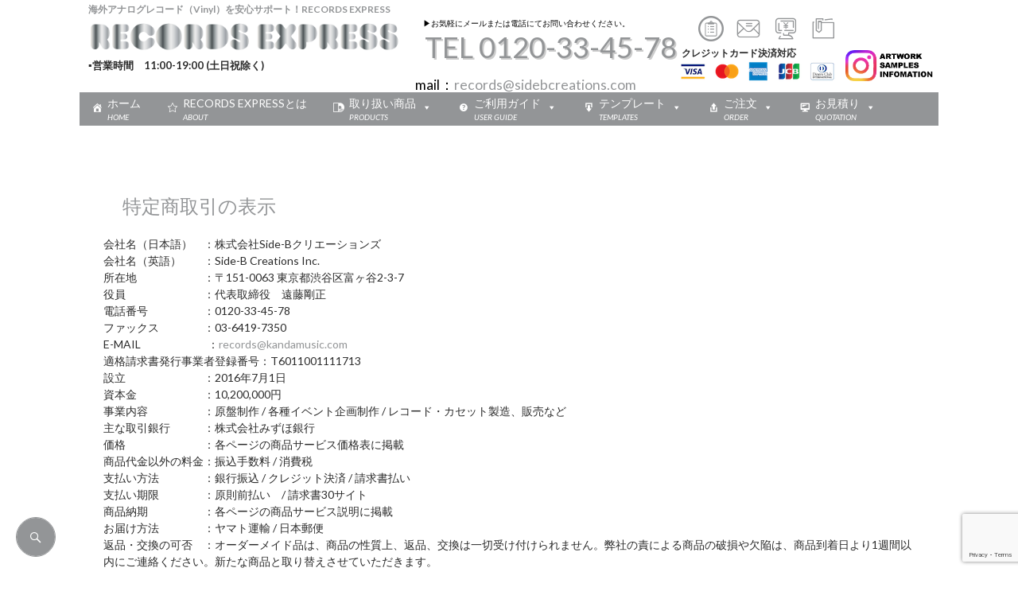

--- FILE ---
content_type: text/html; charset=UTF-8
request_url: https://records-express.com/tokutei/
body_size: 14998
content:
<!DOCTYPE html>
<!--[if IE 7]>
<html class="ie ie7" lang="ja"
	prefix="og: https://ogp.me/ns#" >
<![endif]-->
<!--[if IE 8]>
<html class="ie ie8" lang="ja"
	prefix="og: https://ogp.me/ns#" >
<![endif]-->
<!--[if !(IE 7) | !(IE 8) ]><!-->
<html lang="ja"
	prefix="og: https://ogp.me/ns#" >
<!--<![endif]-->
<head>
	<meta name="author" content="有限会社ケーアンドエー">
	<meta charset="UTF-8">
	<meta name="viewport" content="width=device-width">
	
	<link rel="profile" href="http://gmpg.org/xfn/11">
	<link rel="pingback" href="https://records-express.com/rec_wp/xmlrpc.php">
    <script src="//ajax.googleapis.com/ajax/libs/jquery/1.7.1/jquery.min.js"></script>
    <script src="https://records-express.com/rec_wp/wp-content/themes/rental_g_copy/js/form.js"></script>
   
       <!-- bxSlider Javascript file -->
<script src="https://records-express.com/rec_wp/wp-content/themes/rental_g_copy/js/jquery.bxslider/jquery.bxslider.min.js"></script>
<!-- bxSlider CSS file -->
<link href="https://records-express.com/rec_wp/wp-content/themes/rental_g_copy/js/jquery.bxslider/jquery.bxslider.css" rel="stylesheet" />
   <script src="https://records-express.com/rec_wp/wp-content/themes/rental_g_copy/js/ReStable-master/jquery.restable.min.js"></script>
 <link rel="stylesheet" href="https://records-express.com/rec_wp/wp-content/themes/rental_g_copy/js/ReStable-master/jquery.restable.min.css" type="text/css">
	 	        <!--[if lt IE 9]>
	<script src="https://records-express.com/rec_wp/wp-content/themes/rental_g_copy/js/html5.js"></script>
	<![endif]-->
  <script>
    $(function(){
        $("#spMenu dt").on("click", function() {
            $(this).next().slideToggle();
        });
    });
</script>
		<style>img:is([sizes="auto" i], [sizes^="auto," i]) { contain-intrinsic-size: 3000px 1500px }</style>
	
		<!-- All in One SEO 4.1.5.3 -->
		<title> 特定商取引の表示 | RECORDS EXPRESS</title>
		<meta name="description" content="会社名（日本語） ：株式会社Side-Bクリエーションズ 会社名（英語） ：Side-B Creations […]" />
		<meta name="robots" content="max-image-preview:large" />
		<link rel="canonical" href="https://records-express.com/tokutei/" />
		<meta property="og:locale" content="ja_JP" />
		<meta property="og:site_name" content="RECORDS EXPRESS | 海外アナログレコードプレス (Vinyl) を安心サポート！RECORDS EXPRESS" />
		<meta property="og:type" content="article" />
		<meta property="og:title" content=" 特定商取引の表示 | RECORDS EXPRESS" />
		<meta property="og:description" content="会社名（日本語） ：株式会社Side-Bクリエーションズ 会社名（英語） ：Side-B Creations […]" />
		<meta property="og:url" content="https://records-express.com/tokutei/" />
		<meta property="article:published_time" content="2015-07-22T10:39:37+00:00" />
		<meta property="article:modified_time" content="2025-02-10T09:32:19+00:00" />
		<meta name="twitter:card" content="summary" />
		<meta name="twitter:domain" content="records-express.com" />
		<meta name="twitter:title" content=" 特定商取引の表示 | RECORDS EXPRESS" />
		<meta name="twitter:description" content="会社名（日本語） ：株式会社Side-Bクリエーションズ 会社名（英語） ：Side-B Creations […]" />
		<script type="application/ld+json" class="aioseo-schema">
			{"@context":"https:\/\/schema.org","@graph":[{"@type":"WebSite","@id":"https:\/\/records-express.com\/#website","url":"https:\/\/records-express.com\/","name":"RECORDS EXPRESS","description":"\u6d77\u5916\u30a2\u30ca\u30ed\u30b0\u30ec\u30b3\u30fc\u30c9\u30d7\u30ec\u30b9 (Vinyl) \u3092\u5b89\u5fc3\u30b5\u30dd\u30fc\u30c8\uff01RECORDS EXPRESS","inLanguage":"ja","publisher":{"@id":"https:\/\/records-express.com\/#organization"}},{"@type":"Organization","@id":"https:\/\/records-express.com\/#organization","name":"RECORDS EXPRESS","url":"https:\/\/records-express.com\/"},{"@type":"BreadcrumbList","@id":"https:\/\/records-express.com\/tokutei\/#breadcrumblist","itemListElement":[{"@type":"ListItem","@id":"https:\/\/records-express.com\/#listItem","position":1,"item":{"@type":"WebPage","@id":"https:\/\/records-express.com\/","name":"\u30db\u30fc\u30e0","description":"\u6d77\u5916\u30a2\u30ca\u30ed\u30b0\u30ec\u30b3\u30fc\u30c9\u30d7\u30ec\u30b9 (Vinyl) \u3092\u5b89\u5fc3\u30b5\u30dd\u30fc\u30c8\uff01RECORDS EXPRESS","url":"https:\/\/records-express.com\/"},"nextItem":"https:\/\/records-express.com\/tokutei\/#listItem"},{"@type":"ListItem","@id":"https:\/\/records-express.com\/tokutei\/#listItem","position":2,"item":{"@type":"WebPage","@id":"https:\/\/records-express.com\/tokutei\/","name":"\u3000\u7279\u5b9a\u5546\u53d6\u5f15\u306e\u8868\u793a","description":"\u4f1a\u793e\u540d\uff08\u65e5\u672c\u8a9e\uff09 \uff1a\u682a\u5f0f\u4f1a\u793eSide-B\u30af\u30ea\u30a8\u30fc\u30b7\u30e7\u30f3\u30ba \u4f1a\u793e\u540d\uff08\u82f1\u8a9e\uff09 \uff1aSide-B Creations [\u2026]","url":"https:\/\/records-express.com\/tokutei\/"},"previousItem":"https:\/\/records-express.com\/#listItem"}]},{"@type":"WebPage","@id":"https:\/\/records-express.com\/tokutei\/#webpage","url":"https:\/\/records-express.com\/tokutei\/","name":"\u7279\u5b9a\u5546\u53d6\u5f15\u306e\u8868\u793a | RECORDS EXPRESS","description":"\u4f1a\u793e\u540d\uff08\u65e5\u672c\u8a9e\uff09 \uff1a\u682a\u5f0f\u4f1a\u793eSide-B\u30af\u30ea\u30a8\u30fc\u30b7\u30e7\u30f3\u30ba \u4f1a\u793e\u540d\uff08\u82f1\u8a9e\uff09 \uff1aSide-B Creations [\u2026]","inLanguage":"ja","isPartOf":{"@id":"https:\/\/records-express.com\/#website"},"breadcrumb":{"@id":"https:\/\/records-express.com\/tokutei\/#breadcrumblist"},"datePublished":"2015-07-22T10:39:37+09:00","dateModified":"2025-02-10T09:32:19+09:00"}]}
		</script>
		<!-- All in One SEO -->

<link rel='dns-prefetch' href='//fonts.googleapis.com' />
<link rel="alternate" type="application/rss+xml" title="RECORDS EXPRESS &raquo; フィード" href="https://records-express.com/feed/" />
<link rel="alternate" type="application/rss+xml" title="RECORDS EXPRESS &raquo; コメントフィード" href="https://records-express.com/comments/feed/" />
<script type="text/javascript">
/* <![CDATA[ */
window._wpemojiSettings = {"baseUrl":"https:\/\/s.w.org\/images\/core\/emoji\/15.0.3\/72x72\/","ext":".png","svgUrl":"https:\/\/s.w.org\/images\/core\/emoji\/15.0.3\/svg\/","svgExt":".svg","source":{"concatemoji":"https:\/\/records-express.com\/rec_wp\/wp-includes\/js\/wp-emoji-release.min.js?ver=6.7.4"}};
/*! This file is auto-generated */
!function(i,n){var o,s,e;function c(e){try{var t={supportTests:e,timestamp:(new Date).valueOf()};sessionStorage.setItem(o,JSON.stringify(t))}catch(e){}}function p(e,t,n){e.clearRect(0,0,e.canvas.width,e.canvas.height),e.fillText(t,0,0);var t=new Uint32Array(e.getImageData(0,0,e.canvas.width,e.canvas.height).data),r=(e.clearRect(0,0,e.canvas.width,e.canvas.height),e.fillText(n,0,0),new Uint32Array(e.getImageData(0,0,e.canvas.width,e.canvas.height).data));return t.every(function(e,t){return e===r[t]})}function u(e,t,n){switch(t){case"flag":return n(e,"\ud83c\udff3\ufe0f\u200d\u26a7\ufe0f","\ud83c\udff3\ufe0f\u200b\u26a7\ufe0f")?!1:!n(e,"\ud83c\uddfa\ud83c\uddf3","\ud83c\uddfa\u200b\ud83c\uddf3")&&!n(e,"\ud83c\udff4\udb40\udc67\udb40\udc62\udb40\udc65\udb40\udc6e\udb40\udc67\udb40\udc7f","\ud83c\udff4\u200b\udb40\udc67\u200b\udb40\udc62\u200b\udb40\udc65\u200b\udb40\udc6e\u200b\udb40\udc67\u200b\udb40\udc7f");case"emoji":return!n(e,"\ud83d\udc26\u200d\u2b1b","\ud83d\udc26\u200b\u2b1b")}return!1}function f(e,t,n){var r="undefined"!=typeof WorkerGlobalScope&&self instanceof WorkerGlobalScope?new OffscreenCanvas(300,150):i.createElement("canvas"),a=r.getContext("2d",{willReadFrequently:!0}),o=(a.textBaseline="top",a.font="600 32px Arial",{});return e.forEach(function(e){o[e]=t(a,e,n)}),o}function t(e){var t=i.createElement("script");t.src=e,t.defer=!0,i.head.appendChild(t)}"undefined"!=typeof Promise&&(o="wpEmojiSettingsSupports",s=["flag","emoji"],n.supports={everything:!0,everythingExceptFlag:!0},e=new Promise(function(e){i.addEventListener("DOMContentLoaded",e,{once:!0})}),new Promise(function(t){var n=function(){try{var e=JSON.parse(sessionStorage.getItem(o));if("object"==typeof e&&"number"==typeof e.timestamp&&(new Date).valueOf()<e.timestamp+604800&&"object"==typeof e.supportTests)return e.supportTests}catch(e){}return null}();if(!n){if("undefined"!=typeof Worker&&"undefined"!=typeof OffscreenCanvas&&"undefined"!=typeof URL&&URL.createObjectURL&&"undefined"!=typeof Blob)try{var e="postMessage("+f.toString()+"("+[JSON.stringify(s),u.toString(),p.toString()].join(",")+"));",r=new Blob([e],{type:"text/javascript"}),a=new Worker(URL.createObjectURL(r),{name:"wpTestEmojiSupports"});return void(a.onmessage=function(e){c(n=e.data),a.terminate(),t(n)})}catch(e){}c(n=f(s,u,p))}t(n)}).then(function(e){for(var t in e)n.supports[t]=e[t],n.supports.everything=n.supports.everything&&n.supports[t],"flag"!==t&&(n.supports.everythingExceptFlag=n.supports.everythingExceptFlag&&n.supports[t]);n.supports.everythingExceptFlag=n.supports.everythingExceptFlag&&!n.supports.flag,n.DOMReady=!1,n.readyCallback=function(){n.DOMReady=!0}}).then(function(){return e}).then(function(){var e;n.supports.everything||(n.readyCallback(),(e=n.source||{}).concatemoji?t(e.concatemoji):e.wpemoji&&e.twemoji&&(t(e.twemoji),t(e.wpemoji)))}))}((window,document),window._wpemojiSettings);
/* ]]> */
</script>
<style id='wp-emoji-styles-inline-css' type='text/css'>

	img.wp-smiley, img.emoji {
		display: inline !important;
		border: none !important;
		box-shadow: none !important;
		height: 1em !important;
		width: 1em !important;
		margin: 0 0.07em !important;
		vertical-align: -0.1em !important;
		background: none !important;
		padding: 0 !important;
	}
</style>
<link rel='stylesheet' id='wp-block-library-css' href='https://records-express.com/rec_wp/wp-includes/css/dist/block-library/style.min.css?ver=6.7.4' type='text/css' media='all' />
<style id='classic-theme-styles-inline-css' type='text/css'>
/*! This file is auto-generated */
.wp-block-button__link{color:#fff;background-color:#32373c;border-radius:9999px;box-shadow:none;text-decoration:none;padding:calc(.667em + 2px) calc(1.333em + 2px);font-size:1.125em}.wp-block-file__button{background:#32373c;color:#fff;text-decoration:none}
</style>
<style id='global-styles-inline-css' type='text/css'>
:root{--wp--preset--aspect-ratio--square: 1;--wp--preset--aspect-ratio--4-3: 4/3;--wp--preset--aspect-ratio--3-4: 3/4;--wp--preset--aspect-ratio--3-2: 3/2;--wp--preset--aspect-ratio--2-3: 2/3;--wp--preset--aspect-ratio--16-9: 16/9;--wp--preset--aspect-ratio--9-16: 9/16;--wp--preset--color--black: #000000;--wp--preset--color--cyan-bluish-gray: #abb8c3;--wp--preset--color--white: #ffffff;--wp--preset--color--pale-pink: #f78da7;--wp--preset--color--vivid-red: #cf2e2e;--wp--preset--color--luminous-vivid-orange: #ff6900;--wp--preset--color--luminous-vivid-amber: #fcb900;--wp--preset--color--light-green-cyan: #7bdcb5;--wp--preset--color--vivid-green-cyan: #00d084;--wp--preset--color--pale-cyan-blue: #8ed1fc;--wp--preset--color--vivid-cyan-blue: #0693e3;--wp--preset--color--vivid-purple: #9b51e0;--wp--preset--gradient--vivid-cyan-blue-to-vivid-purple: linear-gradient(135deg,rgba(6,147,227,1) 0%,rgb(155,81,224) 100%);--wp--preset--gradient--light-green-cyan-to-vivid-green-cyan: linear-gradient(135deg,rgb(122,220,180) 0%,rgb(0,208,130) 100%);--wp--preset--gradient--luminous-vivid-amber-to-luminous-vivid-orange: linear-gradient(135deg,rgba(252,185,0,1) 0%,rgba(255,105,0,1) 100%);--wp--preset--gradient--luminous-vivid-orange-to-vivid-red: linear-gradient(135deg,rgba(255,105,0,1) 0%,rgb(207,46,46) 100%);--wp--preset--gradient--very-light-gray-to-cyan-bluish-gray: linear-gradient(135deg,rgb(238,238,238) 0%,rgb(169,184,195) 100%);--wp--preset--gradient--cool-to-warm-spectrum: linear-gradient(135deg,rgb(74,234,220) 0%,rgb(151,120,209) 20%,rgb(207,42,186) 40%,rgb(238,44,130) 60%,rgb(251,105,98) 80%,rgb(254,248,76) 100%);--wp--preset--gradient--blush-light-purple: linear-gradient(135deg,rgb(255,206,236) 0%,rgb(152,150,240) 100%);--wp--preset--gradient--blush-bordeaux: linear-gradient(135deg,rgb(254,205,165) 0%,rgb(254,45,45) 50%,rgb(107,0,62) 100%);--wp--preset--gradient--luminous-dusk: linear-gradient(135deg,rgb(255,203,112) 0%,rgb(199,81,192) 50%,rgb(65,88,208) 100%);--wp--preset--gradient--pale-ocean: linear-gradient(135deg,rgb(255,245,203) 0%,rgb(182,227,212) 50%,rgb(51,167,181) 100%);--wp--preset--gradient--electric-grass: linear-gradient(135deg,rgb(202,248,128) 0%,rgb(113,206,126) 100%);--wp--preset--gradient--midnight: linear-gradient(135deg,rgb(2,3,129) 0%,rgb(40,116,252) 100%);--wp--preset--font-size--small: 13px;--wp--preset--font-size--medium: 20px;--wp--preset--font-size--large: 36px;--wp--preset--font-size--x-large: 42px;--wp--preset--spacing--20: 0.44rem;--wp--preset--spacing--30: 0.67rem;--wp--preset--spacing--40: 1rem;--wp--preset--spacing--50: 1.5rem;--wp--preset--spacing--60: 2.25rem;--wp--preset--spacing--70: 3.38rem;--wp--preset--spacing--80: 5.06rem;--wp--preset--shadow--natural: 6px 6px 9px rgba(0, 0, 0, 0.2);--wp--preset--shadow--deep: 12px 12px 50px rgba(0, 0, 0, 0.4);--wp--preset--shadow--sharp: 6px 6px 0px rgba(0, 0, 0, 0.2);--wp--preset--shadow--outlined: 6px 6px 0px -3px rgba(255, 255, 255, 1), 6px 6px rgba(0, 0, 0, 1);--wp--preset--shadow--crisp: 6px 6px 0px rgba(0, 0, 0, 1);}:where(.is-layout-flex){gap: 0.5em;}:where(.is-layout-grid){gap: 0.5em;}body .is-layout-flex{display: flex;}.is-layout-flex{flex-wrap: wrap;align-items: center;}.is-layout-flex > :is(*, div){margin: 0;}body .is-layout-grid{display: grid;}.is-layout-grid > :is(*, div){margin: 0;}:where(.wp-block-columns.is-layout-flex){gap: 2em;}:where(.wp-block-columns.is-layout-grid){gap: 2em;}:where(.wp-block-post-template.is-layout-flex){gap: 1.25em;}:where(.wp-block-post-template.is-layout-grid){gap: 1.25em;}.has-black-color{color: var(--wp--preset--color--black) !important;}.has-cyan-bluish-gray-color{color: var(--wp--preset--color--cyan-bluish-gray) !important;}.has-white-color{color: var(--wp--preset--color--white) !important;}.has-pale-pink-color{color: var(--wp--preset--color--pale-pink) !important;}.has-vivid-red-color{color: var(--wp--preset--color--vivid-red) !important;}.has-luminous-vivid-orange-color{color: var(--wp--preset--color--luminous-vivid-orange) !important;}.has-luminous-vivid-amber-color{color: var(--wp--preset--color--luminous-vivid-amber) !important;}.has-light-green-cyan-color{color: var(--wp--preset--color--light-green-cyan) !important;}.has-vivid-green-cyan-color{color: var(--wp--preset--color--vivid-green-cyan) !important;}.has-pale-cyan-blue-color{color: var(--wp--preset--color--pale-cyan-blue) !important;}.has-vivid-cyan-blue-color{color: var(--wp--preset--color--vivid-cyan-blue) !important;}.has-vivid-purple-color{color: var(--wp--preset--color--vivid-purple) !important;}.has-black-background-color{background-color: var(--wp--preset--color--black) !important;}.has-cyan-bluish-gray-background-color{background-color: var(--wp--preset--color--cyan-bluish-gray) !important;}.has-white-background-color{background-color: var(--wp--preset--color--white) !important;}.has-pale-pink-background-color{background-color: var(--wp--preset--color--pale-pink) !important;}.has-vivid-red-background-color{background-color: var(--wp--preset--color--vivid-red) !important;}.has-luminous-vivid-orange-background-color{background-color: var(--wp--preset--color--luminous-vivid-orange) !important;}.has-luminous-vivid-amber-background-color{background-color: var(--wp--preset--color--luminous-vivid-amber) !important;}.has-light-green-cyan-background-color{background-color: var(--wp--preset--color--light-green-cyan) !important;}.has-vivid-green-cyan-background-color{background-color: var(--wp--preset--color--vivid-green-cyan) !important;}.has-pale-cyan-blue-background-color{background-color: var(--wp--preset--color--pale-cyan-blue) !important;}.has-vivid-cyan-blue-background-color{background-color: var(--wp--preset--color--vivid-cyan-blue) !important;}.has-vivid-purple-background-color{background-color: var(--wp--preset--color--vivid-purple) !important;}.has-black-border-color{border-color: var(--wp--preset--color--black) !important;}.has-cyan-bluish-gray-border-color{border-color: var(--wp--preset--color--cyan-bluish-gray) !important;}.has-white-border-color{border-color: var(--wp--preset--color--white) !important;}.has-pale-pink-border-color{border-color: var(--wp--preset--color--pale-pink) !important;}.has-vivid-red-border-color{border-color: var(--wp--preset--color--vivid-red) !important;}.has-luminous-vivid-orange-border-color{border-color: var(--wp--preset--color--luminous-vivid-orange) !important;}.has-luminous-vivid-amber-border-color{border-color: var(--wp--preset--color--luminous-vivid-amber) !important;}.has-light-green-cyan-border-color{border-color: var(--wp--preset--color--light-green-cyan) !important;}.has-vivid-green-cyan-border-color{border-color: var(--wp--preset--color--vivid-green-cyan) !important;}.has-pale-cyan-blue-border-color{border-color: var(--wp--preset--color--pale-cyan-blue) !important;}.has-vivid-cyan-blue-border-color{border-color: var(--wp--preset--color--vivid-cyan-blue) !important;}.has-vivid-purple-border-color{border-color: var(--wp--preset--color--vivid-purple) !important;}.has-vivid-cyan-blue-to-vivid-purple-gradient-background{background: var(--wp--preset--gradient--vivid-cyan-blue-to-vivid-purple) !important;}.has-light-green-cyan-to-vivid-green-cyan-gradient-background{background: var(--wp--preset--gradient--light-green-cyan-to-vivid-green-cyan) !important;}.has-luminous-vivid-amber-to-luminous-vivid-orange-gradient-background{background: var(--wp--preset--gradient--luminous-vivid-amber-to-luminous-vivid-orange) !important;}.has-luminous-vivid-orange-to-vivid-red-gradient-background{background: var(--wp--preset--gradient--luminous-vivid-orange-to-vivid-red) !important;}.has-very-light-gray-to-cyan-bluish-gray-gradient-background{background: var(--wp--preset--gradient--very-light-gray-to-cyan-bluish-gray) !important;}.has-cool-to-warm-spectrum-gradient-background{background: var(--wp--preset--gradient--cool-to-warm-spectrum) !important;}.has-blush-light-purple-gradient-background{background: var(--wp--preset--gradient--blush-light-purple) !important;}.has-blush-bordeaux-gradient-background{background: var(--wp--preset--gradient--blush-bordeaux) !important;}.has-luminous-dusk-gradient-background{background: var(--wp--preset--gradient--luminous-dusk) !important;}.has-pale-ocean-gradient-background{background: var(--wp--preset--gradient--pale-ocean) !important;}.has-electric-grass-gradient-background{background: var(--wp--preset--gradient--electric-grass) !important;}.has-midnight-gradient-background{background: var(--wp--preset--gradient--midnight) !important;}.has-small-font-size{font-size: var(--wp--preset--font-size--small) !important;}.has-medium-font-size{font-size: var(--wp--preset--font-size--medium) !important;}.has-large-font-size{font-size: var(--wp--preset--font-size--large) !important;}.has-x-large-font-size{font-size: var(--wp--preset--font-size--x-large) !important;}
:where(.wp-block-post-template.is-layout-flex){gap: 1.25em;}:where(.wp-block-post-template.is-layout-grid){gap: 1.25em;}
:where(.wp-block-columns.is-layout-flex){gap: 2em;}:where(.wp-block-columns.is-layout-grid){gap: 2em;}
:root :where(.wp-block-pullquote){font-size: 1.5em;line-height: 1.6;}
</style>
<link rel='stylesheet' id='contact-form-7-css' href='https://records-express.com/rec_wp/wp-content/plugins/contact-form-7/includes/css/styles.css?ver=6.1.4' type='text/css' media='all' />
<link rel='stylesheet' id='megamenu-css' href='https://records-express.com/rec_wp/wp-content/uploads/maxmegamenu/style.css?ver=450176' type='text/css' media='all' />
<link rel='stylesheet' id='dashicons-css' href='https://records-express.com/rec_wp/wp-includes/css/dashicons.min.css?ver=6.7.4' type='text/css' media='all' />
<link rel='stylesheet' id='twentyfourteen-lato-css' href='//fonts.googleapis.com/css?family=Lato%3A300%2C400%2C700%2C900%2C300italic%2C400italic%2C700italic' type='text/css' media='all' />
<link rel='stylesheet' id='genericons-css' href='https://records-express.com/rec_wp/wp-content/themes/rental_g_copy/genericons/genericons.css?ver=3.0.2' type='text/css' media='all' />
<link rel='stylesheet' id='twentyfourteen-style-css' href='https://records-express.com/rec_wp/wp-content/themes/rental_g_copy/style.css?ver=250401071033' type='text/css' media='all' />
<!--[if lt IE 9]>
<link rel='stylesheet' id='twentyfourteen-ie-css' href='https://records-express.com/rec_wp/wp-content/themes/rental_g_copy/css/ie.css?ver=20131205' type='text/css' media='all' />
<![endif]-->
<link rel='stylesheet' id='jquery-ui-smoothness-css' href='https://records-express.com/rec_wp/wp-content/plugins/contact-form-7/includes/js/jquery-ui/themes/smoothness/jquery-ui.min.css?ver=1.12.1' type='text/css' media='screen' />
<script type="text/javascript" src="https://records-express.com/rec_wp/wp-includes/js/jquery/jquery.min.js?ver=3.7.1" id="jquery-core-js"></script>
<script type="text/javascript" src="https://records-express.com/rec_wp/wp-includes/js/jquery/jquery-migrate.min.js?ver=3.4.1" id="jquery-migrate-js"></script>
<link rel="https://api.w.org/" href="https://records-express.com/wp-json/" /><link rel="alternate" title="JSON" type="application/json" href="https://records-express.com/wp-json/wp/v2/pages/69" /><link rel="EditURI" type="application/rsd+xml" title="RSD" href="https://records-express.com/rec_wp/xmlrpc.php?rsd" />
<meta name="generator" content="WordPress 6.7.4" />
<link rel='shortlink' href='https://records-express.com/?p=69' />
<link rel="alternate" title="oEmbed (JSON)" type="application/json+oembed" href="https://records-express.com/wp-json/oembed/1.0/embed?url=https%3A%2F%2Frecords-express.com%2Ftokutei%2F" />
<link rel="alternate" title="oEmbed (XML)" type="text/xml+oembed" href="https://records-express.com/wp-json/oembed/1.0/embed?url=https%3A%2F%2Frecords-express.com%2Ftokutei%2F&#038;format=xml" />
<style type="text/css">.recentcomments a{display:inline !important;padding:0 !important;margin:0 !important;}</style><style type="text/css" media="screen">body{position:relative}#dynamic-to-top{display:none;overflow:hidden;width:auto;z-index:90;position:fixed;bottom:20px;right:20px;top:auto;left:auto;font-family:sans-serif;font-size:1em;color:#fff;text-decoration:none;padding:17px 16px;border:1px solid #000;background:#272727;-webkit-background-origin:border;-moz-background-origin:border;-icab-background-origin:border;-khtml-background-origin:border;-o-background-origin:border;background-origin:border;-webkit-background-clip:padding-box;-moz-background-clip:padding-box;-icab-background-clip:padding-box;-khtml-background-clip:padding-box;-o-background-clip:padding-box;background-clip:padding-box;-webkit-box-shadow:0 1px 3px rgba( 0, 0, 0, 0.4 ), inset 0 0 0 1px rgba( 0, 0, 0, 0.2 ), inset 0 1px 0 rgba( 255, 255, 255, .4 ), inset 0 10px 10px rgba( 255, 255, 255, .1 );-ms-box-shadow:0 1px 3px rgba( 0, 0, 0, 0.4 ), inset 0 0 0 1px rgba( 0, 0, 0, 0.2 ), inset 0 1px 0 rgba( 255, 255, 255, .4 ), inset 0 10px 10px rgba( 255, 255, 255, .1 );-moz-box-shadow:0 1px 3px rgba( 0, 0, 0, 0.4 ), inset 0 0 0 1px rgba( 0, 0, 0, 0.2 ), inset 0 1px 0 rgba( 255, 255, 255, .4 ), inset 0 10px 10px rgba( 255, 255, 255, .1 );-o-box-shadow:0 1px 3px rgba( 0, 0, 0, 0.4 ), inset 0 0 0 1px rgba( 0, 0, 0, 0.2 ), inset 0 1px 0 rgba( 255, 255, 255, .4 ), inset 0 10px 10px rgba( 255, 255, 255, .1 );-khtml-box-shadow:0 1px 3px rgba( 0, 0, 0, 0.4 ), inset 0 0 0 1px rgba( 0, 0, 0, 0.2 ), inset 0 1px 0 rgba( 255, 255, 255, .4 ), inset 0 10px 10px rgba( 255, 255, 255, .1 );-icab-box-shadow:0 1px 3px rgba( 0, 0, 0, 0.4 ), inset 0 0 0 1px rgba( 0, 0, 0, 0.2 ), inset 0 1px 0 rgba( 255, 255, 255, .4 ), inset 0 10px 10px rgba( 255, 255, 255, .1 );box-shadow:0 1px 3px rgba( 0, 0, 0, 0.4 ), inset 0 0 0 1px rgba( 0, 0, 0, 0.2 ), inset 0 1px 0 rgba( 255, 255, 255, .4 ), inset 0 10px 10px rgba( 255, 255, 255, .1 );-webkit-border-radius:30px;-moz-border-radius:30px;-icab-border-radius:30px;-khtml-border-radius:30px;border-radius:30px}#dynamic-to-top:hover{background:#4e9c9c;background:#272727 -webkit-gradient( linear, 0% 0%, 0% 100%, from( rgba( 255, 255, 255, .2 ) ), to( rgba( 0, 0, 0, 0 ) ) );background:#272727 -webkit-linear-gradient( top, rgba( 255, 255, 255, .2 ), rgba( 0, 0, 0, 0 ) );background:#272727 -khtml-linear-gradient( top, rgba( 255, 255, 255, .2 ), rgba( 0, 0, 0, 0 ) );background:#272727 -moz-linear-gradient( top, rgba( 255, 255, 255, .2 ), rgba( 0, 0, 0, 0 ) );background:#272727 -o-linear-gradient( top, rgba( 255, 255, 255, .2 ), rgba( 0, 0, 0, 0 ) );background:#272727 -ms-linear-gradient( top, rgba( 255, 255, 255, .2 ), rgba( 0, 0, 0, 0 ) );background:#272727 -icab-linear-gradient( top, rgba( 255, 255, 255, .2 ), rgba( 0, 0, 0, 0 ) );background:#272727 linear-gradient( top, rgba( 255, 255, 255, .2 ), rgba( 0, 0, 0, 0 ) );cursor:pointer}#dynamic-to-top:active{background:#272727;background:#272727 -webkit-gradient( linear, 0% 0%, 0% 100%, from( rgba( 0, 0, 0, .3 ) ), to( rgba( 0, 0, 0, 0 ) ) );background:#272727 -webkit-linear-gradient( top, rgba( 0, 0, 0, .1 ), rgba( 0, 0, 0, 0 ) );background:#272727 -moz-linear-gradient( top, rgba( 0, 0, 0, .1 ), rgba( 0, 0, 0, 0 ) );background:#272727 -khtml-linear-gradient( top, rgba( 0, 0, 0, .1 ), rgba( 0, 0, 0, 0 ) );background:#272727 -o-linear-gradient( top, rgba( 0, 0, 0, .1 ), rgba( 0, 0, 0, 0 ) );background:#272727 -ms-linear-gradient( top, rgba( 0, 0, 0, .1 ), rgba( 0, 0, 0, 0 ) );background:#272727 -icab-linear-gradient( top, rgba( 0, 0, 0, .1 ), rgba( 0, 0, 0, 0 ) );background:#272727 linear-gradient( top, rgba( 0, 0, 0, .1 ), rgba( 0, 0, 0, 0 ) )}#dynamic-to-top,#dynamic-to-top:active,#dynamic-to-top:focus,#dynamic-to-top:hover{outline:none}#dynamic-to-top span{display:block;overflow:hidden;width:14px;height:12px;background:url( https://records-express.com/rec_wp/wp-content/plugins/dynamic-to-top/css/images/up.png )no-repeat center center}</style><style type="text/css">/** Mega Menu CSS: fs **/</style>
    	<script type='text/javascript' src='https://ajaxzip3.googlecode.com/svn/trunk/ajaxzip3/ajaxzip3-https.js'></script>
<script type="text/javascript">
//<![CDATA[
jQuery(function(){
  AjaxZip3.JSONDATA = "https://ajaxzip3.googlecode.com/svn/trunk/ajaxzip3/zipdata";
  jQuery('#zip').keyup(function(event){
    AjaxZip3.zip2addr(this,'','pref','addr');
  })
  jQuery('#zip02').keyup(function(event){
    AjaxZip3.zip2addr(this,'','pref02','addr02');
  })

})
//]]>

</script>
	
<script id="_bownow_ts">
var _bownow_ts = document.createElement('script');
_bownow_ts.charset = 'utf-8';
_bownow_ts.src = 'https://contents.bownow.jp/js/UTC_caa0c8d58447e4a51766/trace.js';
document.getElementsByTagName('head')[0].appendChild(_bownow_ts);
</script>	
	
</head>

<body class="page-template-default page page-id-69 mega-menu-primary group-blog masthead-fixed full-width singular">
<div id="page" class="hfeed site">

	
	<header id="masthead" class="site-header" role="banner">
		<div class="header-main">
    <div class="site-title">
        <h1 id="site-title">海外アナログレコード（Vinyl）を安心サポート！RECORDS EXPRESS</h1>                    <div class="clear"></div>
			<div class ="title-logo"><a href="https://records-express.com/" rel="home"> <img src="https://records-express.com/rec_wp/wp-content/themes/rental_g_copy/images/records-logo.png" /> </a></div>
            <div class="clear"></div>
            <span class="shop_time">▪️営業時間　11:00-19:00 (土日祝除く)</span>
            </div>
			
	    <div class="header-info">
      <span class="shop_inquery">　▶︎お気軽にメールまたは電話にてお問い合わせください。</span>
     <span class="tel">TEL 0120-33-45-78</span><br />  <span class="shop_caution"><big>mail：<a href="mailto:records@sidebcreations.com" >records@sidebcreations.com</big></a><br />
<!-- 営業時間　平日11:00〜19:00 --></span>


			</div>
    		<div class="header-box">
          
        <a href="https://records-express.com/re-contact-us" title="お問合せフォーム"><span class="icon-tel"></span></a>
        <a href="mailto:records@sidebcreations.com" title="お問合せメール"><span class="icon-mail"></span></a>
          <a href="https://records-express.com/omitsumori/" title="お見積もり"><span class="icon-mitsumori"></span></a>
          <a href="https://records-express.com/template_data/" title="テンプレート"><span class="icon-clip"></span></a><br />
          
          <span class="header-kessai">クレジットカード決済対応</span><br />
          <img src="https://records-express.com/rec_wp/wp-content/themes/rental_g_copy/images/credit-card_header.png" />
        </div>
<br/><br/>
			
			<div class="c-img   "><center><br/><a href="https://www.instagram.com/sidebcreations/?hl=ja"><img src="//records-express.com/rec_wp/wp-content/uploads/2024/10/Instagram_CE.png" width="110" height="auto" /></center></a></div>
			<div class="clear"></div>
            	
           <nav id="primary-navigation" class="site-navigation primary-navigation" role="navigation">
			
               
                <h2 class="menu-toggle">メインメニュー</h2>
				<div id="mega-menu-wrap-primary" class="mega-menu-wrap"><div class="mega-menu-toggle"><div class="mega-toggle-blocks-left"></div><div class="mega-toggle-blocks-center"></div><div class="mega-toggle-blocks-right"><div class='mega-toggle-block mega-menu-toggle-animated-block mega-toggle-block-0' id='mega-toggle-block-0'><button aria-label="Toggle Menu" class="mega-toggle-animated mega-toggle-animated-slider" type="button" aria-expanded="false">
                  <span class="mega-toggle-animated-box">
                    <span class="mega-toggle-animated-inner"></span>
                  </span>
                </button></div></div></div><ul id="mega-menu-primary" class="mega-menu max-mega-menu mega-menu-horizontal mega-no-js" data-event="hover_intent" data-effect="disabled" data-effect-speed="200" data-effect-mobile="slide_right" data-effect-speed-mobile="200" data-mobile-force-width="false" data-second-click="go" data-document-click="collapse" data-vertical-behaviour="standard" data-breakpoint="600" data-unbind="true" data-mobile-state="collapse_all" data-mobile-direction="vertical" data-hover-intent-timeout="300" data-hover-intent-interval="100"><li class="mega-menu-item mega-menu-item-type-custom mega-menu-item-object-custom mega-menu-item-home mega-align-bottom-left mega-menu-flyout mega-has-icon mega-icon-left mega-has-description mega-menu-item-21" id="mega-menu-item-21"><a title="HOME" class="dashicons-admin-home mega-menu-link" href="https://records-express.com" tabindex="0"><span class="mega-description-group"><span class="mega-menu-title">ホーム</span><span class="mega-menu-description">HOME</span></span></a></li><li class="mega-menu-item mega-menu-item-type-post_type mega-menu-item-object-page mega-menu-megamenu mega-align-bottom-left mega-menu-megamenu mega-has-icon mega-icon-left mega-has-description mega-menu-item-157" id="mega-menu-item-157"><a class="dashicons-star-empty mega-menu-link" href="https://records-express.com/about/" tabindex="0"><span class="mega-description-group"><span class="mega-menu-title">RECORDS EXPRESSとは</span><span class="mega-menu-description">ABOUT</span></span></a></li><li class="mega-menu-item mega-menu-item-type-custom mega-menu-item-object-custom mega-menu-item-has-children mega-align-bottom-left mega-menu-flyout mega-has-icon mega-icon-left mega-has-description mega-menu-item-27" id="mega-menu-item-27"><a class="dashicons-album mega-menu-link" href="#" aria-expanded="false" tabindex="0"><span class="mega-description-group"><span class="mega-menu-title">取り扱い商品</span><span class="mega-menu-description">PRODUCTS</span></span><span class="mega-indicator" aria-hidden="true"></span></a>
<ul class="mega-sub-menu">
<li class="mega-menu-item mega-menu-item-type-custom mega-menu-item-object-custom mega-menu-item-has-children mega-has-icon mega-icon-left mega-menu-item-8079" id="mega-menu-item-8079"><a class="dashicons-arrow-right mega-menu-link" href="#" aria-expanded="false">7inch レコード製作<span class="mega-indicator" aria-hidden="true"></span></a>
	<ul class="mega-sub-menu">
<li class="mega-menu-item mega-menu-item-type-taxonomy mega-menu-item-object-category mega-has-icon mega-icon-left mega-menu-item-3141" id="mega-menu-item-3141"><a class="dashicons-arrow-right mega-menu-link" href="https://records-express.com/category/7inch_top/7inch_press_pack/regular_7inch_press_pack/">7inch 盤+ジャケット</a></li><li class="mega-menu-item mega-menu-item-type-taxonomy mega-menu-item-object-category mega-has-icon mega-icon-left mega-menu-item-3137" id="mega-menu-item-3137"><a class="dashicons-arrow-right mega-menu-link" href="https://records-express.com/category/7inch_top/7inch/%e7%b4%8d%e6%9c%9f%e5%84%aa%e5%85%88%e3%83%97%e3%83%a9%e3%83%b3-7inch/">7inch バルク (盤のみ)</a></li><li class="mega-menu-item mega-menu-item-type-taxonomy mega-menu-item-object-category mega-has-icon mega-icon-left mega-menu-item-3706" id="mega-menu-item-3706"><a class="dashicons-arrow-right mega-menu-link" href="https://records-express.com/category/jacket_2/7inch_jacket/">7inch ジャケットのみ</a></li>	</ul>
</li><li class="mega-menu-item mega-menu-item-type-custom mega-menu-item-object-custom mega-menu-item-has-children mega-has-icon mega-icon-left mega-menu-item-8078" id="mega-menu-item-8078"><a class="dashicons-arrow-right mega-menu-link" href="#" aria-expanded="false">10inch レコード製作<span class="mega-indicator" aria-hidden="true"></span></a>
	<ul class="mega-sub-menu">
<li class="mega-menu-item mega-menu-item-type-taxonomy mega-menu-item-object-category mega-has-icon mega-icon-left mega-menu-item-8706" id="mega-menu-item-8706"><a class="dashicons-arrow-right mega-menu-link" href="https://records-express.com/category/10inch-2/10inch_press_pack/">10inch 盤+ジャケット</a></li><li class="mega-menu-item mega-menu-item-type-taxonomy mega-menu-item-object-category mega-has-icon mega-icon-left mega-menu-item-8707" id="mega-menu-item-8707"><a class="dashicons-arrow-right mega-menu-link" href="https://records-express.com/category/10inch-2/10inch/">10inch バルク (盤のみ)</a></li><li class="mega-menu-item mega-menu-item-type-taxonomy mega-menu-item-object-category mega-has-icon mega-icon-left mega-menu-item-3911" id="mega-menu-item-3911"><a class="dashicons-arrow-right mega-menu-link" href="https://records-express.com/category/jacket_2/10inch_jacket/">10inch ジャケットのみ</a></li>	</ul>
</li><li class="mega-menu-item mega-menu-item-type-custom mega-menu-item-object-custom mega-menu-item-has-children mega-has-icon mega-icon-left mega-menu-item-8080" id="mega-menu-item-8080"><a class="dashicons-arrow-right mega-menu-link" href="#" aria-expanded="false">12inch レコード製作<span class="mega-indicator" aria-hidden="true"></span></a>
	<ul class="mega-sub-menu">
<li class="mega-menu-item mega-menu-item-type-taxonomy mega-menu-item-object-category mega-has-icon mega-icon-left mega-menu-item-3140" id="mega-menu-item-3140"><a class="dashicons-arrow-right mega-menu-link" href="https://records-express.com/category/12inch-2/12inch_press_pack/allinone_12inch_press_pack/">12inch 盤+ジャケット</a></li><li class="mega-menu-item mega-menu-item-type-taxonomy mega-menu-item-object-category mega-has-icon mega-icon-left mega-menu-item-3136" id="mega-menu-item-3136"><a class="dashicons-arrow-right mega-menu-link" href="https://records-express.com/category/12inch-2/12inch/%e7%b4%8d%e6%9c%9f%e5%84%aa%e5%85%88%e3%83%97%e3%83%a9%e3%83%b3-12inch/">12inch バルク (盤のみ)</a></li><li class="mega-menu-item mega-menu-item-type-taxonomy mega-menu-item-object-category mega-has-icon mega-icon-left mega-menu-item-3486" id="mega-menu-item-3486"><a class="dashicons-arrow-right mega-menu-link" href="https://records-express.com/category/jacket_2/12inch_jacket/">12inch ジャケットのみ</a></li>	</ul>
</li><li class="mega-menu-item mega-menu-item-type-custom mega-menu-item-object-custom mega-menu-item-has-children mega-has-icon mega-icon-left mega-menu-item-8077" id="mega-menu-item-8077"><a class="dashicons-arrow-right mega-menu-link" href="#" aria-expanded="false">リサイクルレコード製作<span class="mega-indicator" aria-hidden="true"></span></a>
	<ul class="mega-sub-menu">
<li class="mega-menu-item mega-menu-item-type-taxonomy mega-menu-item-object-category mega-has-icon mega-icon-left mega-menu-item-8071" id="mega-menu-item-8071"><a class="dashicons-arrow-right mega-menu-link" href="https://records-express.com/category/recycled_vinyl/7_eco_2/">7inch エコ仕様</a></li><li class="mega-menu-item mega-menu-item-type-taxonomy mega-menu-item-object-category mega-has-icon mega-icon-left mega-menu-item-8072" id="mega-menu-item-8072"><a class="dashicons-arrow-right mega-menu-link" href="https://records-express.com/category/recycled_vinyl/10_eco_2/">10inch エコ仕様</a></li><li class="mega-menu-item mega-menu-item-type-taxonomy mega-menu-item-object-category mega-has-icon mega-icon-left mega-menu-item-8073" id="mega-menu-item-8073"><a class="dashicons-arrow-right mega-menu-link" href="https://records-express.com/category/recycled_vinyl/12_eco_2/">12inch エコ仕様</a></li>	</ul>
</li><li class="mega-menu-item mega-menu-item-type-taxonomy mega-menu-item-object-category mega-has-icon mega-icon-left mega-menu-item-94" id="mega-menu-item-94"><a class="dashicons-arrow-right mega-menu-link" href="https://records-express.com/category/sonoseat/">ソノシート製作</a></li><li class="mega-menu-item mega-menu-item-type-custom mega-menu-item-object-custom mega-menu-item-has-children mega-has-icon mega-icon-left mega-menu-item-8076" id="mega-menu-item-8076"><a class="dashicons-arrow-right mega-menu-link" href="#" aria-expanded="false">レコードジャケット製作<span class="mega-indicator" aria-hidden="true"></span></a>
	<ul class="mega-sub-menu">
<li class="mega-menu-item mega-menu-item-type-taxonomy mega-menu-item-object-category mega-has-icon mega-icon-left mega-menu-item-3760" id="mega-menu-item-3760"><a class="dashicons-arrow-right mega-menu-link" href="https://records-express.com/category/jacket_2/7inch_jacket/">7inch (ジャケットのみ)</a></li><li class="mega-menu-item mega-menu-item-type-taxonomy mega-menu-item-object-category mega-has-icon mega-icon-left mega-menu-item-3910" id="mega-menu-item-3910"><a class="dashicons-arrow-right mega-menu-link" href="https://records-express.com/category/jacket_2/10inch_jacket/">10inch (ジャケットのみ)</a></li><li class="mega-menu-item mega-menu-item-type-taxonomy mega-menu-item-object-category mega-has-icon mega-icon-left mega-menu-item-3761" id="mega-menu-item-3761"><a class="dashicons-arrow-right mega-menu-link" href="https://records-express.com/category/jacket_2/12inch_jacket/">12inch (ジャケットのみ)</a></li>	</ul>
</li><li class="mega-menu-item mega-menu-item-type-custom mega-menu-item-object-custom mega-menu-item-has-children mega-has-icon mega-icon-left mega-menu-item-7551" id="mega-menu-item-7551"><a class="dashicons-arrow-right mega-menu-link" href="#" aria-expanded="false">CDプレス<span class="mega-indicator" aria-hidden="true"></span></a>
	<ul class="mega-sub-menu">
<li class="mega-menu-item mega-menu-item-type-custom mega-menu-item-object-custom mega-menu-item-has-children mega-has-icon mega-icon-left mega-menu-item-6927" id="mega-menu-item-6927"><a class="dashicons-arrow-down mega-menu-link" href="#" aria-expanded="false">CD (海外プレス)<span class="mega-indicator" aria-hidden="true"></span></a>
		<ul class="mega-sub-menu">
<li class="mega-menu-item mega-menu-item-type-taxonomy mega-menu-item-object-category mega-has-icon mega-icon-left mega-menu-item-6218" id="mega-menu-item-6218"><a class="dashicons-arrow-right mega-menu-link" href="https://records-express.com/category/cd_off/balk/">海外CDプレス バルク</a></li><li class="mega-menu-item mega-menu-item-type-taxonomy mega-menu-item-object-category mega-has-icon mega-icon-left mega-menu-item-6217" id="mega-menu-item-6217"><a class="dashicons-arrow-right mega-menu-link" href="https://records-express.com/category/cd_off/window_case/">海外CDプレス窓付き紙ケース</a></li><li class="mega-menu-item mega-menu-item-type-taxonomy mega-menu-item-object-category mega-has-icon mega-icon-left mega-menu-item-6220" id="mega-menu-item-6220"><a class="dashicons-arrow-right mega-menu-link" href="https://records-express.com/category/cd_off/slimcase/">海外CDプレス スリムケース</a></li><li class="mega-menu-item mega-menu-item-type-taxonomy mega-menu-item-object-category mega-has-icon mega-icon-left mega-menu-item-6215" id="mega-menu-item-6215"><a class="dashicons-arrow-right mega-menu-link" href="https://records-express.com/category/cd_off/jewel/">海外CDプレス ジュエルケース</a></li><li class="mega-menu-item mega-menu-item-type-taxonomy mega-menu-item-object-category mega-has-icon mega-icon-left mega-menu-item-6214" id="mega-menu-item-6214"><a class="dashicons-arrow-right mega-menu-link" href="https://records-express.com/category/cd_off/paper/">海外CDプレス 紙ジャケット</a></li><li class="mega-menu-item mega-menu-item-type-taxonomy mega-menu-item-object-category mega-has-icon mega-icon-left mega-menu-item-6216" id="mega-menu-item-6216"><a class="dashicons-arrow-right mega-menu-link" href="https://records-express.com/category/cd_off/digitray/">海外CDプレス デジトレイ</a></li>		</ul>
</li><li class="mega-menu-item mega-menu-item-type-custom mega-menu-item-object-custom mega-menu-item-has-children mega-has-icon mega-icon-left mega-menu-item-6928" id="mega-menu-item-6928"><a class="dashicons-arrow-down mega-menu-link" href="#" aria-expanded="false">CD (国内プレス)<span class="mega-indicator" aria-hidden="true"></span></a>
		<ul class="mega-sub-menu">
<li class="mega-menu-item mega-menu-item-type-taxonomy mega-menu-item-object-category mega-has-icon mega-icon-left mega-menu-item-6223" id="mega-menu-item-6223"><a class="dashicons-arrow-right mega-menu-link" href="https://records-express.com/category/cd_dom/bulk_j/">国内CDプレス バルク</a></li><li class="mega-menu-item mega-menu-item-type-taxonomy mega-menu-item-object-category mega-has-icon mega-icon-left mega-menu-item-6222" id="mega-menu-item-6222"><a class="dashicons-arrow-right mega-menu-link" href="https://records-express.com/category/cd_dom/jewel_j/">国内CDプレス ジュエルケース</a></li>		</ul>
</li><li class="mega-menu-item mega-menu-item-type-post_type mega-menu-item-object-page mega-has-icon mega-icon-left mega-menu-item-6227" id="mega-menu-item-6227"><a class="dashicons-arrow-right mega-menu-link" href="https://records-express.com/special_package/">CD特殊パッケージ</a></li>	</ul>
</li><li class="mega-menu-item mega-menu-item-type-custom mega-menu-item-object-custom mega-menu-item-has-children mega-has-icon mega-icon-left mega-menu-item-7552" id="mega-menu-item-7552"><a class="dashicons-arrow-right mega-menu-link" href="#" aria-expanded="false">DVDプレス<span class="mega-indicator" aria-hidden="true"></span></a>
	<ul class="mega-sub-menu">
<li class="mega-menu-item mega-menu-item-type-custom mega-menu-item-object-custom mega-menu-item-has-children mega-has-icon mega-icon-left mega-menu-item-6931" id="mega-menu-item-6931"><a class="dashicons-arrow-down mega-menu-link" href="#" aria-expanded="false">海外DVD5プレス<span class="mega-indicator" aria-hidden="true"></span></a>
		<ul class="mega-sub-menu">
<li class="mega-menu-item mega-menu-item-type-taxonomy mega-menu-item-object-category mega-has-icon mega-icon-left mega-menu-item-6199" id="mega-menu-item-6199"><a class="dashicons-arrow-right mega-menu-link" href="https://records-express.com/category/dvd_off/dvd5/dvd5_f_bulk/">海外DVD5プレス バルク</a></li><li class="mega-menu-item mega-menu-item-type-taxonomy mega-menu-item-object-category mega-has-icon mega-icon-left mega-menu-item-6200" id="mega-menu-item-6200"><a class="dashicons-arrow-right mega-menu-link" href="https://records-express.com/category/dvd_off/dvd5/dvd5_window_case_f/">海外DVD5プレス 窓付き紙ケース</a></li><li class="mega-menu-item mega-menu-item-type-taxonomy mega-menu-item-object-category mega-has-icon mega-icon-left mega-menu-item-6206" id="mega-menu-item-6206"><a class="dashicons-arrow-right mega-menu-link" href="https://records-express.com/category/dvd_off/dvd5/dvd5_slim_f/">海外DVD5プレス スリムケース</a></li><li class="mega-menu-item mega-menu-item-type-taxonomy mega-menu-item-object-category mega-has-icon mega-icon-left mega-menu-item-6210" id="mega-menu-item-6210"><a class="dashicons-arrow-right mega-menu-link" href="https://records-express.com/category/dvd_off/dvd5/dvd5_jewel_f/">海外DVD5プレス ジュエルケース</a></li><li class="mega-menu-item mega-menu-item-type-taxonomy mega-menu-item-object-category mega-has-icon mega-icon-left mega-menu-item-6209" id="mega-menu-item-6209"><a class="dashicons-arrow-right mega-menu-link" href="https://records-express.com/category/dvd_off/dvd5/dvd5_paper_f/">海外DVD5プレス 紙ジャケット</a></li><li class="mega-menu-item mega-menu-item-type-taxonomy mega-menu-item-object-category mega-has-icon mega-icon-left mega-menu-item-6207" id="mega-menu-item-6207"><a class="dashicons-arrow-right mega-menu-link" href="https://records-express.com/category/dvd_off/dvd5/dvd5_digi_f/">海外DVD5プレス デジトレイ</a></li><li class="mega-menu-item mega-menu-item-type-taxonomy mega-menu-item-object-category mega-has-icon mega-icon-left mega-menu-item-6211" id="mega-menu-item-6211"><a class="dashicons-arrow-right mega-menu-link" href="https://records-express.com/category/dvd_off/dvd5/dvd5_f_toll/">海外DVD5プレス トールケース</a></li>		</ul>
</li><li class="mega-menu-item mega-menu-item-type-custom mega-menu-item-object-custom mega-menu-item-has-children mega-has-icon mega-icon-left mega-menu-item-6932" id="mega-menu-item-6932"><a class="dashicons-arrow-down mega-menu-link" href="#" aria-expanded="false">海外DVD9プレス<span class="mega-indicator" aria-hidden="true"></span></a>
		<ul class="mega-sub-menu">
<li class="mega-menu-item mega-menu-item-type-taxonomy mega-menu-item-object-category mega-has-icon mega-icon-left mega-menu-item-6195" id="mega-menu-item-6195"><a class="dashicons-arrow-right mega-menu-link" href="https://records-express.com/category/dvd_off/dvd9/dvd9_bulk_f/">海外DVD9プレス バルク</a></li><li class="mega-menu-item mega-menu-item-type-taxonomy mega-menu-item-object-category mega-has-icon mega-icon-left mega-menu-item-6196" id="mega-menu-item-6196"><a class="dashicons-arrow-right mega-menu-link" href="https://records-express.com/category/dvd_off/dvd9/dvd9_window_case_f/">海外DVD9プレス 窓付き紙ケース</a></li><li class="mega-menu-item mega-menu-item-type-taxonomy mega-menu-item-object-category mega-has-icon mega-icon-left mega-menu-item-6203" id="mega-menu-item-6203"><a class="dashicons-arrow-right mega-menu-link" href="https://records-express.com/category/dvd_off/dvd9/dvd9_slim_f/">海外DVD9プレス スリムケース</a></li><li class="mega-menu-item mega-menu-item-type-taxonomy mega-menu-item-object-category mega-has-icon mega-icon-left mega-menu-item-6205" id="mega-menu-item-6205"><a class="dashicons-arrow-right mega-menu-link" href="https://records-express.com/category/dvd_off/dvd9/dvd9_jewel_f/">海外DVD9プレス ジュエルケース</a></li><li class="mega-menu-item mega-menu-item-type-taxonomy mega-menu-item-object-category mega-has-icon mega-icon-left mega-menu-item-6208" id="mega-menu-item-6208"><a class="dashicons-arrow-right mega-menu-link" href="https://records-express.com/category/dvd_off/dvd9/dvd9_paper_f/">海外DVD9プレス 紙ジャケット</a></li><li class="mega-menu-item mega-menu-item-type-taxonomy mega-menu-item-object-category mega-has-icon mega-icon-left mega-menu-item-6201" id="mega-menu-item-6201"><a class="dashicons-arrow-right mega-menu-link" href="https://records-express.com/category/dvd_off/dvd9/dvd9_digi_f/">海外DVD9プレス デジトレイ</a></li><li class="mega-menu-item mega-menu-item-type-taxonomy mega-menu-item-object-category mega-has-icon mega-icon-left mega-menu-item-6194" id="mega-menu-item-6194"><a class="dashicons-arrow-right mega-menu-link" href="https://records-express.com/category/dvd_off/dvd9/dvd9_f_toll/">海外DVD9プレス トールケース</a></li>		</ul>
</li><li class="mega-menu-item mega-menu-item-type-taxonomy mega-menu-item-object-category mega-has-icon mega-icon-left mega-menu-item-6202" id="mega-menu-item-6202"><a class="dashicons-arrow-right mega-menu-link" href="https://records-express.com/category/dvd_dom/dvd5_j/">国内DVD5プレス</a></li><li class="mega-menu-item mega-menu-item-type-taxonomy mega-menu-item-object-category mega-has-icon mega-icon-left mega-menu-item-6197" id="mega-menu-item-6197"><a class="dashicons-arrow-right mega-menu-link" href="https://records-express.com/category/dvd_dom/dvd9_j/">国内DVD9プレス</a></li>	</ul>
</li><li class="mega-menu-item mega-menu-item-type-taxonomy mega-menu-item-object-category mega-menu-item-has-children mega-has-icon mega-icon-left mega-menu-item-4230" id="mega-menu-item-4230"><a class="dashicons-arrow-right mega-menu-link" href="https://records-express.com/category/accessories/" aria-expanded="false">ディスクアクセサリー製作<span class="mega-indicator" aria-hidden="true"></span></a>
	<ul class="mega-sub-menu">
<li class="mega-menu-item mega-menu-item-type-taxonomy mega-menu-item-object-category mega-has-icon mega-icon-left mega-menu-item-8580" id="mega-menu-item-8580"><a class="dashicons-arrow-right mega-menu-link" href="https://records-express.com/category/cd_player/">ポータブル CD プレーヤー製作</a></li><li class="mega-menu-item mega-menu-item-type-taxonomy mega-menu-item-object-category mega-has-icon mega-icon-left mega-menu-item-7559" id="mega-menu-item-7559"><a class="dashicons-arrow-right mega-menu-link" href="https://records-express.com/category/accessories/8cmcd/">8cmCDアダプター製作</a></li><li class="mega-menu-item mega-menu-item-type-taxonomy mega-menu-item-object-category mega-has-icon mega-icon-left mega-menu-item-4192" id="mega-menu-item-4192"><a class="dashicons-arrow-right mega-menu-link" href="https://records-express.com/category/accessories/vinyl-record-stabilizer/">レコードスタビライザー製作</a></li>	</ul>
</li><li class="mega-menu-item mega-menu-item-type-post_type mega-menu-item-object-page mega-has-icon mega-icon-left mega-menu-item-8117" id="mega-menu-item-8117"><a class="dashicons-arrow-right mega-menu-link" href="https://records-express.com/cassette-express/">カセット製作 (CASSETTE EXPRESS)</a></li></ul>
</li><li class="mega-menu-item mega-menu-item-type-custom mega-menu-item-object-custom mega-menu-item-has-children mega-align-bottom-left mega-menu-flyout mega-has-icon mega-icon-left mega-has-description mega-menu-item-2685" id="mega-menu-item-2685"><a class="dashicons-editor-help mega-menu-link" href="#" aria-expanded="false" tabindex="0"><span class="mega-description-group"><span class="mega-menu-title">ご利用ガイド</span><span class="mega-menu-description">USER GUIDE</span></span><span class="mega-indicator" aria-hidden="true"></span></a>
<ul class="mega-sub-menu">
<li class="mega-menu-item mega-menu-item-type-custom mega-menu-item-object-custom mega-menu-item-has-children mega-has-icon mega-icon-left mega-menu-item-6252" id="mega-menu-item-6252"><a class="dashicons-arrow-right mega-menu-link" href="#" aria-expanded="false">ご注文・お支払いから納品まで<span class="mega-indicator" aria-hidden="true"></span></a>
	<ul class="mega-sub-menu">
<li class="mega-menu-item mega-menu-item-type-post_type mega-menu-item-object-page mega-has-icon mega-icon-left mega-menu-item-25" id="mega-menu-item-25"><a class="dashicons-arrow-right mega-menu-link" href="https://records-express.com/new_customer/">ご注文から納品まで (レコード類)</a></li><li class="mega-menu-item mega-menu-item-type-post_type mega-menu-item-object-page mega-has-icon mega-icon-left mega-menu-item-6232" id="mega-menu-item-6232"><a class="dashicons-arrow-right mega-menu-link" href="https://records-express.com/new_customer-2/">ご注文から納品まで (CD・DVD)</a></li>	</ul>
</li><li class="mega-menu-item mega-menu-item-type-post_type mega-menu-item-object-page mega-has-icon mega-icon-left mega-menu-item-3254" id="mega-menu-item-3254"><a class="dashicons-arrow-right mega-menu-link" href="https://records-express.com/%e5%8f%8e%e9%8c%b2%e5%88%86%e6%95%b0%e3%83%bb%e7%9b%a4%e9%9d%a2%e3%82%b5%e3%82%a4%e3%82%ba/">収録分数・盤面サイズ・紙厚</a></li><li class="mega-menu-item mega-menu-item-type-post_type mega-menu-item-object-page mega-has-icon mega-icon-left mega-menu-item-3462" id="mega-menu-item-3462"><a class="dashicons-arrow-right mega-menu-link" href="https://records-express.com/%e3%83%87%e3%82%b6%e3%82%a4%e3%83%b3%e3%83%87%e3%83%bc%e3%82%bf%e8%a3%bd%e4%bd%9c%e3%82%ac%e3%82%a4%e3%83%89/">デザインデータ製作ガイド</a></li><li class="mega-menu-item mega-menu-item-type-post_type mega-menu-item-object-page mega-has-icon mega-icon-left mega-menu-item-2743" id="mega-menu-item-2743"><a class="dashicons-arrow-right mega-menu-link" href="https://records-express.com/%e8%a1%a8%e7%a4%ba%e4%ba%8b%e9%a0%85/">表示事項 (レーベル・ジャケット)</a></li><li class="mega-menu-item mega-menu-item-type-custom mega-menu-item-object-custom mega-menu-item-has-children mega-has-icon mega-icon-left mega-menu-item-7843" id="mega-menu-item-7843"><a class="dashicons-arrow-right mega-menu-link" href="#" aria-expanded="false">FAQ (よくある問い合わせ)<span class="mega-indicator" aria-hidden="true"></span></a>
	<ul class="mega-sub-menu">
<li class="mega-menu-item mega-menu-item-type-post_type mega-menu-item-object-page mega-has-icon mega-icon-left mega-menu-item-7844" id="mega-menu-item-7844"><a class="dashicons-arrow-right mega-menu-link" href="https://records-express.com/faq-2/">FAQ (レコード・ソノシート)</a></li><li class="mega-menu-item mega-menu-item-type-post_type mega-menu-item-object-page mega-has-icon mega-icon-left mega-menu-item-7845" id="mega-menu-item-7845"><a class="dashicons-arrow-right mega-menu-link" href="https://records-express.com/faq-cd-%e3%82%88%e3%81%8f%e3%81%82%e3%82%8b%e5%95%8f%e3%81%84%e5%90%88%e3%82%8f%e3%81%9b/">FAQ (CD・DVD)</a></li>	</ul>
</li><li class="mega-menu-item mega-menu-item-type-custom mega-menu-item-object-custom mega-menu-item-has-children mega-has-icon mega-icon-left mega-menu-item-6253" id="mega-menu-item-6253"><a class="dashicons-arrow-right mega-menu-link" href="#" aria-expanded="false">ご利用規約<span class="mega-indicator" aria-hidden="true"></span></a>
	<ul class="mega-sub-menu">
<li class="mega-menu-item mega-menu-item-type-post_type mega-menu-item-object-page mega-has-icon mega-icon-left mega-menu-item-23" id="mega-menu-item-23"><a class="dashicons-arrow-right mega-menu-link" href="https://records-express.com/agreement/">ご利用規約 (レコード・ソノシート)</a></li><li class="mega-menu-item mega-menu-item-type-post_type mega-menu-item-object-page mega-has-icon mega-icon-left mega-menu-item-6241" id="mega-menu-item-6241"><a class="dashicons-arrow-right mega-menu-link" href="https://records-express.com/caution/">ご利用規約 (CD・DVD)</a></li>	</ul>
</li><li class="mega-menu-item mega-menu-item-type-post_type mega-menu-item-object-page mega-has-icon mega-icon-left mega-menu-item-7589" id="mega-menu-item-7589"><a class="dashicons-arrow-right mega-menu-link" href="https://records-express.com/%e4%bc%9a%e7%a4%be%e6%a6%82%e8%a6%81/">会社概要</a></li><li class="mega-menu-item mega-menu-item-type-post_type mega-menu-item-object-page mega-has-icon mega-icon-left mega-menu-item-8345" id="mega-menu-item-8345"><a class="dashicons-arrow-right mega-menu-link" href="https://records-express.com/re-contact-us/">お問い合わせ (CONTACT US)</a></li></ul>
</li><li class="mega-menu-item mega-menu-item-type-custom mega-menu-item-object-custom mega-menu-item-has-children mega-align-bottom-left mega-menu-flyout mega-has-icon mega-icon-left mega-has-description mega-menu-item-8448" id="mega-menu-item-8448"><a class="dashicons-download mega-menu-link" href="#" aria-expanded="false" tabindex="0"><span class="mega-description-group"><span class="mega-menu-title">テンプレート</span><span class="mega-menu-description">TEMPLATES</span></span><span class="mega-indicator" aria-hidden="true"></span></a>
<ul class="mega-sub-menu">
<li class="mega-menu-item mega-menu-item-type-post_type mega-menu-item-object-page mega-has-icon mega-icon-left mega-menu-item-24" id="mega-menu-item-24"><a class="dashicons-arrow-right mega-menu-link" href="https://records-express.com/template_data/">テンプレート (レコード・関連商品)</a></li><li class="mega-menu-item mega-menu-item-type-post_type mega-menu-item-object-page mega-has-icon mega-icon-left mega-menu-item-6331" id="mega-menu-item-6331"><a class="dashicons-arrow-right mega-menu-link" href="https://records-express.com/template_data-2/">テンプレート (CD・DVD・PLAYER)</a></li></ul>
</li><li class="mega-menu-item mega-menu-item-type-custom mega-menu-item-object-custom mega-menu-item-has-children mega-align-bottom-left mega-menu-flyout mega-has-icon mega-icon-left mega-has-description mega-menu-item-8430" id="mega-menu-item-8430"><a class="dashicons-upload mega-menu-link" href="#" aria-expanded="false" tabindex="0"><span class="mega-description-group"><span class="mega-menu-title">ご注文</span><span class="mega-menu-description">ORDER</span></span><span class="mega-indicator" aria-hidden="true"></span></a>
<ul class="mega-sub-menu">
<li class="mega-menu-item mega-menu-item-type-post_type mega-menu-item-object-page mega-has-icon mega-icon-left mega-menu-item-8431" id="mega-menu-item-8431"><a class="dashicons-arrow-right mega-menu-link" href="https://records-express.com/placing_records/">ご注文 (レコード類)</a></li><li class="mega-menu-item mega-menu-item-type-post_type mega-menu-item-object-page mega-has-icon mega-icon-left mega-menu-item-8432" id="mega-menu-item-8432"><a class="dashicons-arrow-right mega-menu-link" href="https://records-express.com/placing_cd_dvd/">ご注文 (CD・DVD)</a></li><li class="mega-menu-item mega-menu-item-type-post_type mega-menu-item-object-page mega-has-icon mega-icon-left mega-menu-item-8636" id="mega-menu-item-8636"><a class="dashicons-arrow-right mega-menu-link" href="https://records-express.com/order_cdplayer/">ご注文 (CDプレーヤー)</a></li></ul>
</li><li class="mega-menu-item mega-menu-item-type-custom mega-menu-item-object-custom mega-menu-item-has-children mega-align-bottom-left mega-menu-flyout mega-has-icon mega-icon-left mega-has-description mega-menu-item-6249" id="mega-menu-item-6249"><a class="dashicons-desktop mega-menu-link" href="#" aria-expanded="false" tabindex="0"><span class="mega-description-group"><span class="mega-menu-title">お見積り</span><span class="mega-menu-description">QUOTATION</span></span><span class="mega-indicator" aria-hidden="true"></span></a>
<ul class="mega-sub-menu">
<li class="mega-menu-item mega-menu-item-type-post_type mega-menu-item-object-page mega-has-icon mega-icon-left mega-menu-item-22" id="mega-menu-item-22"><a class="dashicons-arrow-right mega-menu-link" href="https://records-express.com/omitsumori/">お見積り (レコード類)</a></li><li class="mega-menu-item mega-menu-item-type-post_type mega-menu-item-object-page mega-has-icon mega-icon-left mega-menu-item-6245" id="mega-menu-item-6245"><a class="dashicons-arrow-right mega-menu-link" href="https://records-express.com/omitsumori-2/">お見積り (CD・DVD)</a></li></ul>
</li></ul><button class='mega-close' aria-label='Close'></button></div>			</nav>
           
            <!-- 
            <div class="search-toggle">
				<a href="#search-container" class="screen-reader-text">検索</a>
			</div>
            -->
       	</div>

		<div id="search-container" class="search-box-wrapper hide">
			<div class="search-box">
				<form role="search" method="get" class="search-form" action="https://records-express.com/">
				<label>
					<span class="screen-reader-text">検索:</span>
					<input type="search" class="search-field" placeholder="検索&hellip;" value="" name="s" />
				</label>
				<input type="submit" class="search-submit" value="検索" />
			</form>			</div>
		</div>
	</header><!-- #masthead -->

	<div id="main" class="site-main">
	
<div id="main-content" class="main-content">

	<div id="primary" class="content-area">
		<div id="content" class="site-content" role="main">

			
<article id="post-69" class="post-69 page type-page status-publish hentry">
<header class="entry-header">
	<h2 class="entry-title">　特定商取引の表示</h2>		</header><!-- .entry-header -->

	<div class="entry-content">
    	
		
		<p>会社名（日本語）　：株式会社Side-Bクリエーションズ<br />
会社名（英語）　　：Side-B Creations Inc.<br />
所在地　　　　　　：〒151-0063 東京都渋谷区富ヶ谷2-3-7<br />
役員　　　　　　　：代表取締役　遠藤剛正<br />
電話番号　　　　　：0120-33-45-78<br />
ファックス　　　　：03-6419-7350<br />
E-MAIL　　　　　　：<a href="mailto:records@kandamusic.com">records@kandamusic.com</a><br />
適格請求書発行事業者登録番号：T6011001111713<br />
設立　　　　　　　：2016年7月1日<br />
資本金　　　　　　：10,200,000円<br />
事業内容　　　　　：原盤制作 / 各種イベント企画制作 / レコード・カセット製造、販売など<br />
主な取引銀行　　　：株式会社みずほ銀行<br />
価格　　　　　　　：各ページの商品サービス価格表に掲載<br />
商品代金以外の料金：振込手数料 / 消費税<br />
支払い方法　　　　：銀行振込 / クレジット決済 / 請求書払い<br />
支払い期限　　　　：原則前払い　/ 請求書30サイト<br />
商品納期　　　　　：各ページの商品サービス説明に掲載<br />
お届け方法　　　　：ヤマト運輸 / 日本郵便<br />
返品・交換の可否　：オーダーメイド品は、商品の性質上、返品、交換は一切受け付けられません。弊社の責による商品の破損や欠陥は、商品到着日より1週間以内にご連絡ください。新たな商品と取り替えさせていただきます。<br />
※詳しくは「<a href="https://records-express.com/agreement/">ご利用規約・注意事項</a>」に掲載しております。</p>
	</div><!-- .entry-content -->
</article><!-- #post-## -->
			<span class="rental-st"><strong><strong class="con-strong">RECORDS EXPRESSは、海外アナログレコード（Vinyl）プレスを安心サポート！国内最安値を目指して提供中！</strong></strong></span>
		</div><!-- #content -->
	</div><!-- #primary -->
	</div><!-- #main-content -->

		
		</div><!-- #main -->

		<footer id="colophon" class="site-footer" role="contentinfo">
            <nav id="primary-navigation" class="site-navigation primary-navigation" role="navigation"></nav>								
			
            <div class="clear"></div>
            <div id = "footer-nav-box">
                <div id="footer-nav" class="menu-list">
                    <div class="menu-box">
                        <h5>　RECORDS EXPRESS</h5>
                        <div class="menu-footer-records-container"><ul id="menu-footer-records" class="menu"><li id="menu-item-77" class="menu-item menu-item-type-post_type menu-item-object-page current-menu-item page_item page-item-69 current_page_item menu-item-77"><a href="https://records-express.com/tokutei/" aria-current="page">　特定商取引の表示</a></li>
<li id="menu-item-76" class="menu-item menu-item-type-post_type menu-item-object-page menu-item-76"><a href="https://records-express.com/menseki/">　免責事項</a></li>
<li id="menu-item-75" class="menu-item menu-item-type-post_type menu-item-object-page menu-item-75"><a href="https://records-express.com/privacy/">　プライバシーポリシー</a></li>
</ul></div>                    </div>
                    <!-- <div class="menu-box">
                        <h5>取り扱い商品</h5>
                        <div class="menu-footer-item-container"><ul id="menu-footer-item" class="menu"><li id="menu-item-63" class="menu-item menu-item-type-taxonomy menu-item-object-category menu-item-63"><a href="https://records-express.com/category/7inch_top/7inch_press_pack/">7inch (盤+ジャケット)</a></li>
<li id="menu-item-64" class="menu-item menu-item-type-taxonomy menu-item-object-category menu-item-64"><a href="https://records-express.com/category/12inch-2/12inch_press_pack/">12inch 盤+ジャケット</a></li>
<li id="menu-item-61" class="menu-item menu-item-type-taxonomy menu-item-object-category menu-item-61"><a href="https://records-express.com/category/7inch_top/7inch/">7inch (盤のみ)</a></li>
<li id="menu-item-62" class="menu-item menu-item-type-taxonomy menu-item-object-category menu-item-62"><a href="https://records-express.com/category/12inch-2/12inch/">12inch (盤のみ)</a></li>
<li id="menu-item-289" class="menu-item menu-item-type-taxonomy menu-item-object-category menu-item-289"><a href="https://records-express.com/category/sonoseat/">ソノシート製作</a></li>
<li id="menu-item-592" class="menu-item menu-item-type-taxonomy menu-item-object-category menu-item-592"><a href="https://records-express.com/category/cassettes/">カセット製作(CASSETTE EXPRESS)</a></li>
</ul></div>                    </div>
                    <div class="menu-box">
                        <h5>ご利用について</h5>
                        <div class="menu-footer-goriyou-container"><ul id="menu-footer-goriyou" class="menu"><li id="menu-item-68" class="menu-item menu-item-type-post_type menu-item-object-page menu-item-68"><a href="https://records-express.com/new_customer/">ご注文・お支払いから納品まで (レコード類)</a></li>
<li id="menu-item-65" class="menu-item menu-item-type-post_type menu-item-object-page menu-item-65"><a href="https://records-express.com/omitsumori/">お見積り</a></li>
<li id="menu-item-66" class="menu-item menu-item-type-post_type menu-item-object-page menu-item-66"><a href="https://records-express.com/agreement/">ご利用規約 (レコード・ソノシート)</a></li>
<li id="menu-item-67" class="menu-item menu-item-type-post_type menu-item-object-page menu-item-67"><a href="https://records-express.com/template_data/">テンプレート (レコード類)</a></li>
<li id="menu-item-421" class="menu-item menu-item-type-post_type menu-item-object-page menu-item-421"><a href="https://records-express.com/faq/">お問い合わせ (CONTACT)</a></li>
</ul></div>                    </div> -->
                </div>
                                <div id="footer-widget-box" class="footer-widget-box">
			                      </div>
                              
                <div class="clear"></div>
                                 
                <div class="clear"></div>
                            </div>
			<div class="site-info">
				&copy; 2025 Side-B Creations Inc. All Right Reserved
			</div><!-- .site-info -->
		</footer><!-- #colophon -->
     <div id="footerFloatingSearch">
  <div class="search-toggle">
        <a href="#search-container" class="screen-reader-text">検索</a>
      </div>
  </div>
	</div><!-- #page -->
<script>
  (function(i,s,o,g,r,a,m){i['GoogleAnalyticsObject']=r;i[r]=i[r]||function(){
  (i[r].q=i[r].q||[]).push(arguments)},i[r].l=1*new Date();a=s.createElement(o),
  m=s.getElementsByTagName(o)[0];a.async=1;a.src=g;m.parentNode.insertBefore(a,m)
  })(window,document,'script','//www.google-analytics.com/analytics.js','ga');

  ga('create', 'UA-66241184-1', 'auto');
  ga('send', 'pageview');

</script>                     
	<script type="text/javascript" src="https://records-express.com/rec_wp/wp-includes/js/dist/hooks.min.js?ver=4d63a3d491d11ffd8ac6" id="wp-hooks-js"></script>
<script type="text/javascript" src="https://records-express.com/rec_wp/wp-includes/js/dist/i18n.min.js?ver=5e580eb46a90c2b997e6" id="wp-i18n-js"></script>
<script type="text/javascript" id="wp-i18n-js-after">
/* <![CDATA[ */
wp.i18n.setLocaleData( { 'text direction\u0004ltr': [ 'ltr' ] } );
/* ]]> */
</script>
<script type="text/javascript" src="https://records-express.com/rec_wp/wp-content/plugins/contact-form-7/includes/swv/js/index.js?ver=6.1.4" id="swv-js"></script>
<script type="text/javascript" id="contact-form-7-js-translations">
/* <![CDATA[ */
( function( domain, translations ) {
	var localeData = translations.locale_data[ domain ] || translations.locale_data.messages;
	localeData[""].domain = domain;
	wp.i18n.setLocaleData( localeData, domain );
} )( "contact-form-7", {"translation-revision-date":"2025-11-30 08:12:23+0000","generator":"GlotPress\/4.0.3","domain":"messages","locale_data":{"messages":{"":{"domain":"messages","plural-forms":"nplurals=1; plural=0;","lang":"ja_JP"},"This contact form is placed in the wrong place.":["\u3053\u306e\u30b3\u30f3\u30bf\u30af\u30c8\u30d5\u30a9\u30fc\u30e0\u306f\u9593\u9055\u3063\u305f\u4f4d\u7f6e\u306b\u7f6e\u304b\u308c\u3066\u3044\u307e\u3059\u3002"],"Error:":["\u30a8\u30e9\u30fc:"]}},"comment":{"reference":"includes\/js\/index.js"}} );
/* ]]> */
</script>
<script type="text/javascript" id="contact-form-7-js-before">
/* <![CDATA[ */
var wpcf7 = {
    "api": {
        "root": "https:\/\/records-express.com\/wp-json\/",
        "namespace": "contact-form-7\/v1"
    }
};
/* ]]> */
</script>
<script type="text/javascript" src="https://records-express.com/rec_wp/wp-content/plugins/contact-form-7/includes/js/index.js?ver=6.1.4" id="contact-form-7-js"></script>
<script type="text/javascript" src="https://records-express.com/rec_wp/wp-content/themes/rental_g_copy/js/functions.js?ver=20131209" id="twentyfourteen-script-js"></script>
<script type="text/javascript" src="https://records-express.com/rec_wp/wp-content/plugins/dynamic-to-top/js/libs/jquery.easing.js?ver=1.3" id="jquery-easing-js"></script>
<script type="text/javascript" id="dynamic-to-top-js-extra">
/* <![CDATA[ */
var mv_dynamic_to_top = {"text":"0","version":"0","min":"200","speed":"1000","easing":"easeInOutExpo","margin":"20"};
/* ]]> */
</script>
<script type="text/javascript" src="https://records-express.com/rec_wp/wp-content/plugins/dynamic-to-top/js/dynamic.to.top.min.js?ver=3.5" id="dynamic-to-top-js"></script>
<script type="text/javascript" src="https://records-express.com/rec_wp/wp-includes/js/jquery/ui/core.min.js?ver=1.13.3" id="jquery-ui-core-js"></script>
<script type="text/javascript" src="https://records-express.com/rec_wp/wp-includes/js/jquery/ui/datepicker.min.js?ver=1.13.3" id="jquery-ui-datepicker-js"></script>
<script type="text/javascript" id="jquery-ui-datepicker-js-after">
/* <![CDATA[ */
jQuery(function(jQuery){jQuery.datepicker.setDefaults({"closeText":"\u9589\u3058\u308b","currentText":"\u4eca\u65e5","monthNames":["1\u6708","2\u6708","3\u6708","4\u6708","5\u6708","6\u6708","7\u6708","8\u6708","9\u6708","10\u6708","11\u6708","12\u6708"],"monthNamesShort":["1\u6708","2\u6708","3\u6708","4\u6708","5\u6708","6\u6708","7\u6708","8\u6708","9\u6708","10\u6708","11\u6708","12\u6708"],"nextText":"\u6b21","prevText":"\u524d","dayNames":["\u65e5\u66dc\u65e5","\u6708\u66dc\u65e5","\u706b\u66dc\u65e5","\u6c34\u66dc\u65e5","\u6728\u66dc\u65e5","\u91d1\u66dc\u65e5","\u571f\u66dc\u65e5"],"dayNamesShort":["\u65e5","\u6708","\u706b","\u6c34","\u6728","\u91d1","\u571f"],"dayNamesMin":["\u65e5","\u6708","\u706b","\u6c34","\u6728","\u91d1","\u571f"],"dateFormat":"yy\u5e74mm\u6708d\u65e5","firstDay":1,"isRTL":false});});
/* ]]> */
</script>
<script type="text/javascript" src="https://records-express.com/rec_wp/wp-content/plugins/contact-form-7/includes/js/html5-fallback.js?ver=6.1.4" id="contact-form-7-html5-fallback-js"></script>
<script type="text/javascript" src="https://www.google.com/recaptcha/api.js?render=6Lehnv0qAAAAAPaqhq4iB-DeCfgf7-VhnsGhIGQG&amp;ver=3.0" id="google-recaptcha-js"></script>
<script type="text/javascript" src="https://records-express.com/rec_wp/wp-includes/js/dist/vendor/wp-polyfill.min.js?ver=3.15.0" id="wp-polyfill-js"></script>
<script type="text/javascript" id="wpcf7-recaptcha-js-before">
/* <![CDATA[ */
var wpcf7_recaptcha = {
    "sitekey": "6Lehnv0qAAAAAPaqhq4iB-DeCfgf7-VhnsGhIGQG",
    "actions": {
        "homepage": "homepage",
        "contactform": "contactform"
    }
};
/* ]]> */
</script>
<script type="text/javascript" src="https://records-express.com/rec_wp/wp-content/plugins/contact-form-7/modules/recaptcha/index.js?ver=6.1.4" id="wpcf7-recaptcha-js"></script>
<script type="text/javascript" src="https://records-express.com/rec_wp/wp-includes/js/hoverIntent.min.js?ver=1.10.2" id="hoverIntent-js"></script>
<script type="text/javascript" src="https://records-express.com/rec_wp/wp-content/plugins/megamenu/js/maxmegamenu.js?ver=3.7" id="megamenu-js"></script>
    <!-- <script type="text/javascript" src="https://records-express.com/rec_wp/wp-content/themes/rental_g_copy/js/form.js"></script> -->


        
</body>
</html>

--- FILE ---
content_type: text/html; charset=utf-8
request_url: https://www.google.com/recaptcha/api2/anchor?ar=1&k=6Lehnv0qAAAAAPaqhq4iB-DeCfgf7-VhnsGhIGQG&co=aHR0cHM6Ly9yZWNvcmRzLWV4cHJlc3MuY29tOjQ0Mw..&hl=en&v=N67nZn4AqZkNcbeMu4prBgzg&size=invisible&anchor-ms=20000&execute-ms=30000&cb=cxiymogdtltt
body_size: 48781
content:
<!DOCTYPE HTML><html dir="ltr" lang="en"><head><meta http-equiv="Content-Type" content="text/html; charset=UTF-8">
<meta http-equiv="X-UA-Compatible" content="IE=edge">
<title>reCAPTCHA</title>
<style type="text/css">
/* cyrillic-ext */
@font-face {
  font-family: 'Roboto';
  font-style: normal;
  font-weight: 400;
  font-stretch: 100%;
  src: url(//fonts.gstatic.com/s/roboto/v48/KFO7CnqEu92Fr1ME7kSn66aGLdTylUAMa3GUBHMdazTgWw.woff2) format('woff2');
  unicode-range: U+0460-052F, U+1C80-1C8A, U+20B4, U+2DE0-2DFF, U+A640-A69F, U+FE2E-FE2F;
}
/* cyrillic */
@font-face {
  font-family: 'Roboto';
  font-style: normal;
  font-weight: 400;
  font-stretch: 100%;
  src: url(//fonts.gstatic.com/s/roboto/v48/KFO7CnqEu92Fr1ME7kSn66aGLdTylUAMa3iUBHMdazTgWw.woff2) format('woff2');
  unicode-range: U+0301, U+0400-045F, U+0490-0491, U+04B0-04B1, U+2116;
}
/* greek-ext */
@font-face {
  font-family: 'Roboto';
  font-style: normal;
  font-weight: 400;
  font-stretch: 100%;
  src: url(//fonts.gstatic.com/s/roboto/v48/KFO7CnqEu92Fr1ME7kSn66aGLdTylUAMa3CUBHMdazTgWw.woff2) format('woff2');
  unicode-range: U+1F00-1FFF;
}
/* greek */
@font-face {
  font-family: 'Roboto';
  font-style: normal;
  font-weight: 400;
  font-stretch: 100%;
  src: url(//fonts.gstatic.com/s/roboto/v48/KFO7CnqEu92Fr1ME7kSn66aGLdTylUAMa3-UBHMdazTgWw.woff2) format('woff2');
  unicode-range: U+0370-0377, U+037A-037F, U+0384-038A, U+038C, U+038E-03A1, U+03A3-03FF;
}
/* math */
@font-face {
  font-family: 'Roboto';
  font-style: normal;
  font-weight: 400;
  font-stretch: 100%;
  src: url(//fonts.gstatic.com/s/roboto/v48/KFO7CnqEu92Fr1ME7kSn66aGLdTylUAMawCUBHMdazTgWw.woff2) format('woff2');
  unicode-range: U+0302-0303, U+0305, U+0307-0308, U+0310, U+0312, U+0315, U+031A, U+0326-0327, U+032C, U+032F-0330, U+0332-0333, U+0338, U+033A, U+0346, U+034D, U+0391-03A1, U+03A3-03A9, U+03B1-03C9, U+03D1, U+03D5-03D6, U+03F0-03F1, U+03F4-03F5, U+2016-2017, U+2034-2038, U+203C, U+2040, U+2043, U+2047, U+2050, U+2057, U+205F, U+2070-2071, U+2074-208E, U+2090-209C, U+20D0-20DC, U+20E1, U+20E5-20EF, U+2100-2112, U+2114-2115, U+2117-2121, U+2123-214F, U+2190, U+2192, U+2194-21AE, U+21B0-21E5, U+21F1-21F2, U+21F4-2211, U+2213-2214, U+2216-22FF, U+2308-230B, U+2310, U+2319, U+231C-2321, U+2336-237A, U+237C, U+2395, U+239B-23B7, U+23D0, U+23DC-23E1, U+2474-2475, U+25AF, U+25B3, U+25B7, U+25BD, U+25C1, U+25CA, U+25CC, U+25FB, U+266D-266F, U+27C0-27FF, U+2900-2AFF, U+2B0E-2B11, U+2B30-2B4C, U+2BFE, U+3030, U+FF5B, U+FF5D, U+1D400-1D7FF, U+1EE00-1EEFF;
}
/* symbols */
@font-face {
  font-family: 'Roboto';
  font-style: normal;
  font-weight: 400;
  font-stretch: 100%;
  src: url(//fonts.gstatic.com/s/roboto/v48/KFO7CnqEu92Fr1ME7kSn66aGLdTylUAMaxKUBHMdazTgWw.woff2) format('woff2');
  unicode-range: U+0001-000C, U+000E-001F, U+007F-009F, U+20DD-20E0, U+20E2-20E4, U+2150-218F, U+2190, U+2192, U+2194-2199, U+21AF, U+21E6-21F0, U+21F3, U+2218-2219, U+2299, U+22C4-22C6, U+2300-243F, U+2440-244A, U+2460-24FF, U+25A0-27BF, U+2800-28FF, U+2921-2922, U+2981, U+29BF, U+29EB, U+2B00-2BFF, U+4DC0-4DFF, U+FFF9-FFFB, U+10140-1018E, U+10190-1019C, U+101A0, U+101D0-101FD, U+102E0-102FB, U+10E60-10E7E, U+1D2C0-1D2D3, U+1D2E0-1D37F, U+1F000-1F0FF, U+1F100-1F1AD, U+1F1E6-1F1FF, U+1F30D-1F30F, U+1F315, U+1F31C, U+1F31E, U+1F320-1F32C, U+1F336, U+1F378, U+1F37D, U+1F382, U+1F393-1F39F, U+1F3A7-1F3A8, U+1F3AC-1F3AF, U+1F3C2, U+1F3C4-1F3C6, U+1F3CA-1F3CE, U+1F3D4-1F3E0, U+1F3ED, U+1F3F1-1F3F3, U+1F3F5-1F3F7, U+1F408, U+1F415, U+1F41F, U+1F426, U+1F43F, U+1F441-1F442, U+1F444, U+1F446-1F449, U+1F44C-1F44E, U+1F453, U+1F46A, U+1F47D, U+1F4A3, U+1F4B0, U+1F4B3, U+1F4B9, U+1F4BB, U+1F4BF, U+1F4C8-1F4CB, U+1F4D6, U+1F4DA, U+1F4DF, U+1F4E3-1F4E6, U+1F4EA-1F4ED, U+1F4F7, U+1F4F9-1F4FB, U+1F4FD-1F4FE, U+1F503, U+1F507-1F50B, U+1F50D, U+1F512-1F513, U+1F53E-1F54A, U+1F54F-1F5FA, U+1F610, U+1F650-1F67F, U+1F687, U+1F68D, U+1F691, U+1F694, U+1F698, U+1F6AD, U+1F6B2, U+1F6B9-1F6BA, U+1F6BC, U+1F6C6-1F6CF, U+1F6D3-1F6D7, U+1F6E0-1F6EA, U+1F6F0-1F6F3, U+1F6F7-1F6FC, U+1F700-1F7FF, U+1F800-1F80B, U+1F810-1F847, U+1F850-1F859, U+1F860-1F887, U+1F890-1F8AD, U+1F8B0-1F8BB, U+1F8C0-1F8C1, U+1F900-1F90B, U+1F93B, U+1F946, U+1F984, U+1F996, U+1F9E9, U+1FA00-1FA6F, U+1FA70-1FA7C, U+1FA80-1FA89, U+1FA8F-1FAC6, U+1FACE-1FADC, U+1FADF-1FAE9, U+1FAF0-1FAF8, U+1FB00-1FBFF;
}
/* vietnamese */
@font-face {
  font-family: 'Roboto';
  font-style: normal;
  font-weight: 400;
  font-stretch: 100%;
  src: url(//fonts.gstatic.com/s/roboto/v48/KFO7CnqEu92Fr1ME7kSn66aGLdTylUAMa3OUBHMdazTgWw.woff2) format('woff2');
  unicode-range: U+0102-0103, U+0110-0111, U+0128-0129, U+0168-0169, U+01A0-01A1, U+01AF-01B0, U+0300-0301, U+0303-0304, U+0308-0309, U+0323, U+0329, U+1EA0-1EF9, U+20AB;
}
/* latin-ext */
@font-face {
  font-family: 'Roboto';
  font-style: normal;
  font-weight: 400;
  font-stretch: 100%;
  src: url(//fonts.gstatic.com/s/roboto/v48/KFO7CnqEu92Fr1ME7kSn66aGLdTylUAMa3KUBHMdazTgWw.woff2) format('woff2');
  unicode-range: U+0100-02BA, U+02BD-02C5, U+02C7-02CC, U+02CE-02D7, U+02DD-02FF, U+0304, U+0308, U+0329, U+1D00-1DBF, U+1E00-1E9F, U+1EF2-1EFF, U+2020, U+20A0-20AB, U+20AD-20C0, U+2113, U+2C60-2C7F, U+A720-A7FF;
}
/* latin */
@font-face {
  font-family: 'Roboto';
  font-style: normal;
  font-weight: 400;
  font-stretch: 100%;
  src: url(//fonts.gstatic.com/s/roboto/v48/KFO7CnqEu92Fr1ME7kSn66aGLdTylUAMa3yUBHMdazQ.woff2) format('woff2');
  unicode-range: U+0000-00FF, U+0131, U+0152-0153, U+02BB-02BC, U+02C6, U+02DA, U+02DC, U+0304, U+0308, U+0329, U+2000-206F, U+20AC, U+2122, U+2191, U+2193, U+2212, U+2215, U+FEFF, U+FFFD;
}
/* cyrillic-ext */
@font-face {
  font-family: 'Roboto';
  font-style: normal;
  font-weight: 500;
  font-stretch: 100%;
  src: url(//fonts.gstatic.com/s/roboto/v48/KFO7CnqEu92Fr1ME7kSn66aGLdTylUAMa3GUBHMdazTgWw.woff2) format('woff2');
  unicode-range: U+0460-052F, U+1C80-1C8A, U+20B4, U+2DE0-2DFF, U+A640-A69F, U+FE2E-FE2F;
}
/* cyrillic */
@font-face {
  font-family: 'Roboto';
  font-style: normal;
  font-weight: 500;
  font-stretch: 100%;
  src: url(//fonts.gstatic.com/s/roboto/v48/KFO7CnqEu92Fr1ME7kSn66aGLdTylUAMa3iUBHMdazTgWw.woff2) format('woff2');
  unicode-range: U+0301, U+0400-045F, U+0490-0491, U+04B0-04B1, U+2116;
}
/* greek-ext */
@font-face {
  font-family: 'Roboto';
  font-style: normal;
  font-weight: 500;
  font-stretch: 100%;
  src: url(//fonts.gstatic.com/s/roboto/v48/KFO7CnqEu92Fr1ME7kSn66aGLdTylUAMa3CUBHMdazTgWw.woff2) format('woff2');
  unicode-range: U+1F00-1FFF;
}
/* greek */
@font-face {
  font-family: 'Roboto';
  font-style: normal;
  font-weight: 500;
  font-stretch: 100%;
  src: url(//fonts.gstatic.com/s/roboto/v48/KFO7CnqEu92Fr1ME7kSn66aGLdTylUAMa3-UBHMdazTgWw.woff2) format('woff2');
  unicode-range: U+0370-0377, U+037A-037F, U+0384-038A, U+038C, U+038E-03A1, U+03A3-03FF;
}
/* math */
@font-face {
  font-family: 'Roboto';
  font-style: normal;
  font-weight: 500;
  font-stretch: 100%;
  src: url(//fonts.gstatic.com/s/roboto/v48/KFO7CnqEu92Fr1ME7kSn66aGLdTylUAMawCUBHMdazTgWw.woff2) format('woff2');
  unicode-range: U+0302-0303, U+0305, U+0307-0308, U+0310, U+0312, U+0315, U+031A, U+0326-0327, U+032C, U+032F-0330, U+0332-0333, U+0338, U+033A, U+0346, U+034D, U+0391-03A1, U+03A3-03A9, U+03B1-03C9, U+03D1, U+03D5-03D6, U+03F0-03F1, U+03F4-03F5, U+2016-2017, U+2034-2038, U+203C, U+2040, U+2043, U+2047, U+2050, U+2057, U+205F, U+2070-2071, U+2074-208E, U+2090-209C, U+20D0-20DC, U+20E1, U+20E5-20EF, U+2100-2112, U+2114-2115, U+2117-2121, U+2123-214F, U+2190, U+2192, U+2194-21AE, U+21B0-21E5, U+21F1-21F2, U+21F4-2211, U+2213-2214, U+2216-22FF, U+2308-230B, U+2310, U+2319, U+231C-2321, U+2336-237A, U+237C, U+2395, U+239B-23B7, U+23D0, U+23DC-23E1, U+2474-2475, U+25AF, U+25B3, U+25B7, U+25BD, U+25C1, U+25CA, U+25CC, U+25FB, U+266D-266F, U+27C0-27FF, U+2900-2AFF, U+2B0E-2B11, U+2B30-2B4C, U+2BFE, U+3030, U+FF5B, U+FF5D, U+1D400-1D7FF, U+1EE00-1EEFF;
}
/* symbols */
@font-face {
  font-family: 'Roboto';
  font-style: normal;
  font-weight: 500;
  font-stretch: 100%;
  src: url(//fonts.gstatic.com/s/roboto/v48/KFO7CnqEu92Fr1ME7kSn66aGLdTylUAMaxKUBHMdazTgWw.woff2) format('woff2');
  unicode-range: U+0001-000C, U+000E-001F, U+007F-009F, U+20DD-20E0, U+20E2-20E4, U+2150-218F, U+2190, U+2192, U+2194-2199, U+21AF, U+21E6-21F0, U+21F3, U+2218-2219, U+2299, U+22C4-22C6, U+2300-243F, U+2440-244A, U+2460-24FF, U+25A0-27BF, U+2800-28FF, U+2921-2922, U+2981, U+29BF, U+29EB, U+2B00-2BFF, U+4DC0-4DFF, U+FFF9-FFFB, U+10140-1018E, U+10190-1019C, U+101A0, U+101D0-101FD, U+102E0-102FB, U+10E60-10E7E, U+1D2C0-1D2D3, U+1D2E0-1D37F, U+1F000-1F0FF, U+1F100-1F1AD, U+1F1E6-1F1FF, U+1F30D-1F30F, U+1F315, U+1F31C, U+1F31E, U+1F320-1F32C, U+1F336, U+1F378, U+1F37D, U+1F382, U+1F393-1F39F, U+1F3A7-1F3A8, U+1F3AC-1F3AF, U+1F3C2, U+1F3C4-1F3C6, U+1F3CA-1F3CE, U+1F3D4-1F3E0, U+1F3ED, U+1F3F1-1F3F3, U+1F3F5-1F3F7, U+1F408, U+1F415, U+1F41F, U+1F426, U+1F43F, U+1F441-1F442, U+1F444, U+1F446-1F449, U+1F44C-1F44E, U+1F453, U+1F46A, U+1F47D, U+1F4A3, U+1F4B0, U+1F4B3, U+1F4B9, U+1F4BB, U+1F4BF, U+1F4C8-1F4CB, U+1F4D6, U+1F4DA, U+1F4DF, U+1F4E3-1F4E6, U+1F4EA-1F4ED, U+1F4F7, U+1F4F9-1F4FB, U+1F4FD-1F4FE, U+1F503, U+1F507-1F50B, U+1F50D, U+1F512-1F513, U+1F53E-1F54A, U+1F54F-1F5FA, U+1F610, U+1F650-1F67F, U+1F687, U+1F68D, U+1F691, U+1F694, U+1F698, U+1F6AD, U+1F6B2, U+1F6B9-1F6BA, U+1F6BC, U+1F6C6-1F6CF, U+1F6D3-1F6D7, U+1F6E0-1F6EA, U+1F6F0-1F6F3, U+1F6F7-1F6FC, U+1F700-1F7FF, U+1F800-1F80B, U+1F810-1F847, U+1F850-1F859, U+1F860-1F887, U+1F890-1F8AD, U+1F8B0-1F8BB, U+1F8C0-1F8C1, U+1F900-1F90B, U+1F93B, U+1F946, U+1F984, U+1F996, U+1F9E9, U+1FA00-1FA6F, U+1FA70-1FA7C, U+1FA80-1FA89, U+1FA8F-1FAC6, U+1FACE-1FADC, U+1FADF-1FAE9, U+1FAF0-1FAF8, U+1FB00-1FBFF;
}
/* vietnamese */
@font-face {
  font-family: 'Roboto';
  font-style: normal;
  font-weight: 500;
  font-stretch: 100%;
  src: url(//fonts.gstatic.com/s/roboto/v48/KFO7CnqEu92Fr1ME7kSn66aGLdTylUAMa3OUBHMdazTgWw.woff2) format('woff2');
  unicode-range: U+0102-0103, U+0110-0111, U+0128-0129, U+0168-0169, U+01A0-01A1, U+01AF-01B0, U+0300-0301, U+0303-0304, U+0308-0309, U+0323, U+0329, U+1EA0-1EF9, U+20AB;
}
/* latin-ext */
@font-face {
  font-family: 'Roboto';
  font-style: normal;
  font-weight: 500;
  font-stretch: 100%;
  src: url(//fonts.gstatic.com/s/roboto/v48/KFO7CnqEu92Fr1ME7kSn66aGLdTylUAMa3KUBHMdazTgWw.woff2) format('woff2');
  unicode-range: U+0100-02BA, U+02BD-02C5, U+02C7-02CC, U+02CE-02D7, U+02DD-02FF, U+0304, U+0308, U+0329, U+1D00-1DBF, U+1E00-1E9F, U+1EF2-1EFF, U+2020, U+20A0-20AB, U+20AD-20C0, U+2113, U+2C60-2C7F, U+A720-A7FF;
}
/* latin */
@font-face {
  font-family: 'Roboto';
  font-style: normal;
  font-weight: 500;
  font-stretch: 100%;
  src: url(//fonts.gstatic.com/s/roboto/v48/KFO7CnqEu92Fr1ME7kSn66aGLdTylUAMa3yUBHMdazQ.woff2) format('woff2');
  unicode-range: U+0000-00FF, U+0131, U+0152-0153, U+02BB-02BC, U+02C6, U+02DA, U+02DC, U+0304, U+0308, U+0329, U+2000-206F, U+20AC, U+2122, U+2191, U+2193, U+2212, U+2215, U+FEFF, U+FFFD;
}
/* cyrillic-ext */
@font-face {
  font-family: 'Roboto';
  font-style: normal;
  font-weight: 900;
  font-stretch: 100%;
  src: url(//fonts.gstatic.com/s/roboto/v48/KFO7CnqEu92Fr1ME7kSn66aGLdTylUAMa3GUBHMdazTgWw.woff2) format('woff2');
  unicode-range: U+0460-052F, U+1C80-1C8A, U+20B4, U+2DE0-2DFF, U+A640-A69F, U+FE2E-FE2F;
}
/* cyrillic */
@font-face {
  font-family: 'Roboto';
  font-style: normal;
  font-weight: 900;
  font-stretch: 100%;
  src: url(//fonts.gstatic.com/s/roboto/v48/KFO7CnqEu92Fr1ME7kSn66aGLdTylUAMa3iUBHMdazTgWw.woff2) format('woff2');
  unicode-range: U+0301, U+0400-045F, U+0490-0491, U+04B0-04B1, U+2116;
}
/* greek-ext */
@font-face {
  font-family: 'Roboto';
  font-style: normal;
  font-weight: 900;
  font-stretch: 100%;
  src: url(//fonts.gstatic.com/s/roboto/v48/KFO7CnqEu92Fr1ME7kSn66aGLdTylUAMa3CUBHMdazTgWw.woff2) format('woff2');
  unicode-range: U+1F00-1FFF;
}
/* greek */
@font-face {
  font-family: 'Roboto';
  font-style: normal;
  font-weight: 900;
  font-stretch: 100%;
  src: url(//fonts.gstatic.com/s/roboto/v48/KFO7CnqEu92Fr1ME7kSn66aGLdTylUAMa3-UBHMdazTgWw.woff2) format('woff2');
  unicode-range: U+0370-0377, U+037A-037F, U+0384-038A, U+038C, U+038E-03A1, U+03A3-03FF;
}
/* math */
@font-face {
  font-family: 'Roboto';
  font-style: normal;
  font-weight: 900;
  font-stretch: 100%;
  src: url(//fonts.gstatic.com/s/roboto/v48/KFO7CnqEu92Fr1ME7kSn66aGLdTylUAMawCUBHMdazTgWw.woff2) format('woff2');
  unicode-range: U+0302-0303, U+0305, U+0307-0308, U+0310, U+0312, U+0315, U+031A, U+0326-0327, U+032C, U+032F-0330, U+0332-0333, U+0338, U+033A, U+0346, U+034D, U+0391-03A1, U+03A3-03A9, U+03B1-03C9, U+03D1, U+03D5-03D6, U+03F0-03F1, U+03F4-03F5, U+2016-2017, U+2034-2038, U+203C, U+2040, U+2043, U+2047, U+2050, U+2057, U+205F, U+2070-2071, U+2074-208E, U+2090-209C, U+20D0-20DC, U+20E1, U+20E5-20EF, U+2100-2112, U+2114-2115, U+2117-2121, U+2123-214F, U+2190, U+2192, U+2194-21AE, U+21B0-21E5, U+21F1-21F2, U+21F4-2211, U+2213-2214, U+2216-22FF, U+2308-230B, U+2310, U+2319, U+231C-2321, U+2336-237A, U+237C, U+2395, U+239B-23B7, U+23D0, U+23DC-23E1, U+2474-2475, U+25AF, U+25B3, U+25B7, U+25BD, U+25C1, U+25CA, U+25CC, U+25FB, U+266D-266F, U+27C0-27FF, U+2900-2AFF, U+2B0E-2B11, U+2B30-2B4C, U+2BFE, U+3030, U+FF5B, U+FF5D, U+1D400-1D7FF, U+1EE00-1EEFF;
}
/* symbols */
@font-face {
  font-family: 'Roboto';
  font-style: normal;
  font-weight: 900;
  font-stretch: 100%;
  src: url(//fonts.gstatic.com/s/roboto/v48/KFO7CnqEu92Fr1ME7kSn66aGLdTylUAMaxKUBHMdazTgWw.woff2) format('woff2');
  unicode-range: U+0001-000C, U+000E-001F, U+007F-009F, U+20DD-20E0, U+20E2-20E4, U+2150-218F, U+2190, U+2192, U+2194-2199, U+21AF, U+21E6-21F0, U+21F3, U+2218-2219, U+2299, U+22C4-22C6, U+2300-243F, U+2440-244A, U+2460-24FF, U+25A0-27BF, U+2800-28FF, U+2921-2922, U+2981, U+29BF, U+29EB, U+2B00-2BFF, U+4DC0-4DFF, U+FFF9-FFFB, U+10140-1018E, U+10190-1019C, U+101A0, U+101D0-101FD, U+102E0-102FB, U+10E60-10E7E, U+1D2C0-1D2D3, U+1D2E0-1D37F, U+1F000-1F0FF, U+1F100-1F1AD, U+1F1E6-1F1FF, U+1F30D-1F30F, U+1F315, U+1F31C, U+1F31E, U+1F320-1F32C, U+1F336, U+1F378, U+1F37D, U+1F382, U+1F393-1F39F, U+1F3A7-1F3A8, U+1F3AC-1F3AF, U+1F3C2, U+1F3C4-1F3C6, U+1F3CA-1F3CE, U+1F3D4-1F3E0, U+1F3ED, U+1F3F1-1F3F3, U+1F3F5-1F3F7, U+1F408, U+1F415, U+1F41F, U+1F426, U+1F43F, U+1F441-1F442, U+1F444, U+1F446-1F449, U+1F44C-1F44E, U+1F453, U+1F46A, U+1F47D, U+1F4A3, U+1F4B0, U+1F4B3, U+1F4B9, U+1F4BB, U+1F4BF, U+1F4C8-1F4CB, U+1F4D6, U+1F4DA, U+1F4DF, U+1F4E3-1F4E6, U+1F4EA-1F4ED, U+1F4F7, U+1F4F9-1F4FB, U+1F4FD-1F4FE, U+1F503, U+1F507-1F50B, U+1F50D, U+1F512-1F513, U+1F53E-1F54A, U+1F54F-1F5FA, U+1F610, U+1F650-1F67F, U+1F687, U+1F68D, U+1F691, U+1F694, U+1F698, U+1F6AD, U+1F6B2, U+1F6B9-1F6BA, U+1F6BC, U+1F6C6-1F6CF, U+1F6D3-1F6D7, U+1F6E0-1F6EA, U+1F6F0-1F6F3, U+1F6F7-1F6FC, U+1F700-1F7FF, U+1F800-1F80B, U+1F810-1F847, U+1F850-1F859, U+1F860-1F887, U+1F890-1F8AD, U+1F8B0-1F8BB, U+1F8C0-1F8C1, U+1F900-1F90B, U+1F93B, U+1F946, U+1F984, U+1F996, U+1F9E9, U+1FA00-1FA6F, U+1FA70-1FA7C, U+1FA80-1FA89, U+1FA8F-1FAC6, U+1FACE-1FADC, U+1FADF-1FAE9, U+1FAF0-1FAF8, U+1FB00-1FBFF;
}
/* vietnamese */
@font-face {
  font-family: 'Roboto';
  font-style: normal;
  font-weight: 900;
  font-stretch: 100%;
  src: url(//fonts.gstatic.com/s/roboto/v48/KFO7CnqEu92Fr1ME7kSn66aGLdTylUAMa3OUBHMdazTgWw.woff2) format('woff2');
  unicode-range: U+0102-0103, U+0110-0111, U+0128-0129, U+0168-0169, U+01A0-01A1, U+01AF-01B0, U+0300-0301, U+0303-0304, U+0308-0309, U+0323, U+0329, U+1EA0-1EF9, U+20AB;
}
/* latin-ext */
@font-face {
  font-family: 'Roboto';
  font-style: normal;
  font-weight: 900;
  font-stretch: 100%;
  src: url(//fonts.gstatic.com/s/roboto/v48/KFO7CnqEu92Fr1ME7kSn66aGLdTylUAMa3KUBHMdazTgWw.woff2) format('woff2');
  unicode-range: U+0100-02BA, U+02BD-02C5, U+02C7-02CC, U+02CE-02D7, U+02DD-02FF, U+0304, U+0308, U+0329, U+1D00-1DBF, U+1E00-1E9F, U+1EF2-1EFF, U+2020, U+20A0-20AB, U+20AD-20C0, U+2113, U+2C60-2C7F, U+A720-A7FF;
}
/* latin */
@font-face {
  font-family: 'Roboto';
  font-style: normal;
  font-weight: 900;
  font-stretch: 100%;
  src: url(//fonts.gstatic.com/s/roboto/v48/KFO7CnqEu92Fr1ME7kSn66aGLdTylUAMa3yUBHMdazQ.woff2) format('woff2');
  unicode-range: U+0000-00FF, U+0131, U+0152-0153, U+02BB-02BC, U+02C6, U+02DA, U+02DC, U+0304, U+0308, U+0329, U+2000-206F, U+20AC, U+2122, U+2191, U+2193, U+2212, U+2215, U+FEFF, U+FFFD;
}

</style>
<link rel="stylesheet" type="text/css" href="https://www.gstatic.com/recaptcha/releases/N67nZn4AqZkNcbeMu4prBgzg/styles__ltr.css">
<script nonce="aftggtzCSqpiEX86d-pTeA" type="text/javascript">window['__recaptcha_api'] = 'https://www.google.com/recaptcha/api2/';</script>
<script type="text/javascript" src="https://www.gstatic.com/recaptcha/releases/N67nZn4AqZkNcbeMu4prBgzg/recaptcha__en.js" nonce="aftggtzCSqpiEX86d-pTeA">
      
    </script></head>
<body><div id="rc-anchor-alert" class="rc-anchor-alert"></div>
<input type="hidden" id="recaptcha-token" value="[base64]">
<script type="text/javascript" nonce="aftggtzCSqpiEX86d-pTeA">
      recaptcha.anchor.Main.init("[\x22ainput\x22,[\x22bgdata\x22,\x22\x22,\[base64]/[base64]/[base64]/bC5sW25dLmNvbmNhdChTKTpsLmxbbl09SksoUyxsKTtlbHNle2lmKGwuSTcmJm4hPTI4MylyZXR1cm47bj09MzMzfHxuPT00MTB8fG49PTI0OHx8bj09NDEyfHxuPT0yMDF8fG49PTE3N3x8bj09MjczfHxuPT0xMjJ8fG49PTUxfHxuPT0yOTc/[base64]/[base64]/[base64]/[base64]/[base64]/MjU1Okc/[base64]/[base64]/bmV3IEVbVl0oTVswXSk6eT09Mj9uZXcgRVtWXShNWzBdLE1bMV0pOnk9PTM/bmV3IEVbVl0oTVswXSxNWzFdLE1bMl0pOnk9PTQ/[base64]/ZnVuY3Rpb24oKXtyZXR1cm4gdGhpcy5BaSt3aW5kb3cucGVyZm9ybWFuY2Uubm93KCl9OmZ1bmN0aW9uKCl7cmV0dXJuK25ldyBEYXRlfSxPKS5LcT0oTy5kcj1mdW5jdGlvbihuLGwsUyxHKXtpZigoUz1tVihTKT09PSJhcnJheSI/[base64]/[base64]\\u003d\x22,\[base64]\x22,\x22w5zDo2/[base64]/wqrDkSF2eBsVfcOKwrsFwoLCu8K+aMONwqzCi8KjwrfCicOhNSooLsKMBsKFWRgKLlHCsiNwwp0JWXHDncK4GcOaVcKbwrcjwprCojBTw7XCk8KwRsO1NA7Dk8K3wqF2VSHCjMKiZXxnwqQ1TMOfw7cFw57CmwnChDDCmhfDj8OSIsKNwp/DlDjDnsKxwojDl1pBJ8KGKMKaw4fDgUXDlMKfecKVw6fCpMKlLHxfwozChHXDsgrDvmdJQ8O1VV9tNcKNw4nCu8KoWHzCuAzDmyrCtcKww590wokyTMO2w6rDvMOrw5s7wo5WE8OVJmRmwrcjRFbDncOYccO1w4fCnlEYAgjDsyHDssKaw6/CvsOXwqHDjik+w5DDqFTCl8Okw5AowrjCoQlgSsKPIsKIw7nCrMOsBRPCvFJ9w5TCtcOHwrlFw4zDqGfDkcKgYSkFIgQqaDsGY8Kmw5jCiGVKZsO0w4suDsKQflbCocO4wqrCnsOFwpBWAnIBH2o/cgZ0WMOrw6Y+BAzCscOBBcO5w6QJcGbDrhfCm27CocKxwoDDoWN/VFo9w4dpExzDjQtCwr0+F8KSw4PDhUTCtcOHw7FlwrbCncK3QsKTYVXCgsOxw7nDm8OgaMOQw6PCkcKcw40XwrQDwp9xwo/Ct8O8w4kXwoPDt8Kbw57CmB5aFsOIQsOgT0vDpHcCw4DCsGQlw5PDuTdgwqIiw7jCvyPDnnhUBsKuwqpKPsOcHsKxOsKhwqgiw6TCigrCr8O0OFQyISvDkUvClBp0wqRdc8OzFG5rc8O8wr/Cvn5QwqhCwqfCkAlOw6TDvU8vYhPCrMOHwpw0UcOIw57Ci8O8wqZPJXbDgn8dFmIdCcOYL3NWbVrCssOPdj1obllzw4XCrcOLwofCuMOrcn0ILsKFwrg6wpYrw5fDi8KsBQbDpRF4Z8OdUA7Ct8KYLiPDsMONLsKLw7NMwpLDpRPDgl/CpRzCknHCllfDosK8Cg8Sw4NPw4QYAsKie8KSNxpuJBzCpQXDkRnDvXbDvGbDr8KTwoFfwobCoMKtHHTDjCrCm8K5CTTCm3jDpsKtw7k+LMKBEHcDw4PCgFrDrQzDrcKIY8OhwqfDgz8GTlvCojPDi3fCpDIAXzDChcOmwrsrw5TDrMKOfQ/CsTNkKmTDtMK4woLDpmvDvMOFETrDncOSDEd1w5VCw6jDlcKMYXzCrMO3Ozc6QcKqBSfDgBXDiMOQD23CuhkqAcKgwpnCmMK0V8Ocw5/Cuj93wqNgwr9WSg7CoMOcAMKUwplSOGJKHCtPCsK4LH1rQyfDkhdyRT5XwrDCvRfCnMKQw6rDlMOgw4EDfWvCqMKHw4dXcgvDosOrakZfwqY+VlxeOsOtw57DnsKyw5wKw6Q1az/CsGZ+IsKfw6MHbcKHw4EewpNvdcKKwoAFKy0Cw6RYasKrw6J1wpLCu8K1GnzCv8KiZx0Cw4kyw7lxXxvCi8OlPmvDgTAgIAQGUDQ6wqdAYRLDlz3DucK1PSZKGsKiJsKDwqBPbD7DuEfCgkQdw4YDaFjDu8O7wpTDkALDi8KEWsOCw74tMBB9Dz7DhxZNwr/DgcO6PGfDrsK5FxkkC8Oow4nDnMKUw6/CqjvCh8O7Aw7Cq8Kjw4Q4wo/Co0zCp8OZNsO5w6YQHUMgwoDCoBBtQzjDhiwqRyhAw5Yxw53DqcOrw7UmORUGGhoOwqvDhW7CgEI/OMKJFSzDpsOfVibDnAHDoMK0SjBoe8KEw43DjlsXw4DCrsOlQMO8w4/[base64]/DtcOew74/woLCpMOZU3Ehw53ClHDDhTjCmGcGTT1AVx9lw7nCusK0wqBNw4/Cl8K5MHvDr8Kfbi3CmWjCmxjDnSh6w7MUw4fClixBw6/CgTxkFHrCrAwWbXbDmjQJw5vCncOIO8O4wo7CmMKbPMKeM8Knw5xXw7VgwpDCgjbChBsxwqPCtjFpwp3CnQzDu8OIEcOzQHdGJsOICRE9wqvCucO/w4hbasKMVkDCgxXDqBvCpsONGzBaW8Otw63CpyfChsOTwoTDtUtPWEnCnsOZw4bCscOJwrbCjT1iwo/DrsOfwqNpw7sBw70nMHkYw67Dq8KlBgbClsOcVh/DnGzDtMOBAWx8woEpwrRPw6V1w73Doykxw58KNcO5w4Ykwp3DvCNIb8O9wpDDhsOGCMOBeC50XU81WgbCqsOMccOcLcOyw5APZMOCFsOdX8KqK8OJwpTCtQXDqQtSbSLCkcK0ehzDp8K2w7vCrMOVeCrDqMOKXgV0Y3vDlkFWwq7CnsKOZcO2S8O0w5vDhTjCtnBrw6/Di8KmAh/[base64]/[base64]/[base64]/bMKSw5kfD8OEbMOOw7Iqw7V/RglVwph2U8KCwoB+wqbDnn1Mw7I0f8K4ZmodwrjCsMO8dcOhwqYEDBsLU8KtBUvDnz1fwrTCucKnPCvChwrCvMKIG8KKfsO6HMOkwoLDnlh9wpkNwrvDolvCtMOaO8OnwrnDsMOzwowowphDw4UnbSzCvcKzIMKtEcODV3XDg0TDv8Kgw4/Dv1oKwpdEw7bCvcOuwrUnwqjCu8KHQ8KKX8KgJ8OfbHfDuXtVwpHCt0cXTm7CmcK0WUd/[base64]/OcOjQMOvB8OYQ8O/w610wqjCo8OGwoXCgcOCw4DDn8OJVcKnw5dnw6AtPcKXw6dywpnDiAZcY0Q0wqNWwpovUSJzaMKfwpDChcO+wqnCpSrCm18yccKAJMO5XsOFwq7CnsOFeUrDtUsOEw3DkcOUE8ObJ1gleMKvGkzDjcONBcK+wqPCr8OvO8K2w4HDi2HDkArCs1/CnsO/w6LDusKcO008AllMNFbCsMOcw6fCssKgw7nDrMOzYsKoEStCLndwwrwZYcOtADbDgcK9wp0Hw6/[base64]/GD0bdwdhM0fDicKDUcKEKXbCqcK1MMKOG3cHwpzDu8ODS8ORJy/[base64]/Cu0XCoVFMNcOpND3DnXw8w7k5SXDCugLDsHjDkmnCssOswqnDnsO5wrbCjBrDv0vDl8OTwpFSE8Kcw70NwrTCvXd9w59xLwXDrQXDq8KvwrwnLnvCrw/Dm8KeEmjDhFU2FXEawq89D8Knw4PCocOTTsKBAhxXPA0zwoUTw7PCv8OeewVIBMOrw64twrIDczAsLUvDncKrcxwXcSbDgMOQw4HDnHDCg8O/dEJWCRXCrsKhKhbDosOPw43DlVnCsSYucsKKw6l0w5TDiyMoworDrVNoI8OKw5d5w69tw757McKzQMKYPMODTsKWwoAkwpADw4FTX8OWGMOAAMOMwoTCv8KgwpPDojxqw6XDlmk5GMOge8KzScKoXMOHJTppW8Olw4DDrcOnwonDm8Kze28MUMKhXlV9wpXDlMKDwq/CisKBB8OxFFxNWi50QG1hCsOZcMKMw5rCl8KQw79Vw7HDrcOawoYmTcO/[base64]/Cm8K5w7ddMxHCtQHCggjDtcKDI8Orw41TwpYsQMK3KnN9w6lWUFZ6wrDCmcO3JcKNVz/[base64]/w6NRwqtaw5MswpoXw73ClzbCl8KIdMKcw5Qdw4PCpMKqLsK8w47DtFNeVDDCmirCiMOFXsKmFcO4ZSxHwpZCw4/DiFtfwoPDhGsWFcOVWzXDqsOEcsKNVXIbS8Odw5kuwqI2w4PDqEHDl1xLwocxTFnDncK/w6zDvsOxwqMTQ3kGw4VYw4/DrcKOw5F9w7EuwrbCgmAaw5htw7Vww6s8w5Jiw6TChcK8OmbCo1lZw6B3ayQcwofCjsOtAcK2aUHCqcKVdMKywqHDmcOqDcKYw4vCpMOEwqdgw4E7M8K/w4QDwpMcBk9WRUhcPcKvSUXDvsKfd8OfYcKGw4kjw6t3DiwVecOdwq7DmiEjCMOdw6PDvcOOwoPCnDgxwrXCmhdgwp0wwph+w4nDusKxwpIPaMKWG1oJUh7CmThjw7FxDmRHw7zCuMKmw5bCmV02w5XDmMOWdSTClcOlw4jDicOmwrLDq0zDl8K/b8OAIsKRwr/CrsKAw4bClsKQw5fCiMKlwpBEeC9Cwo/[base64]/CssOyw5/[base64]/DkVvDrXrDtVjCvsKHw5Ftw6cDEEQTOsKeworCsS3CkMOSwoTDtCdTHlNrSyHDpRdXw4XCrBxhwoI1K3HCrsKNw4vDk8ONZH3Cmy3CncKqHsOoHW4qwrjCt8KOwqPCqFcaBcOzJMO4wqTCmkrCghnDr0fCqRfCuQIhBsKUM3tEZFQSw49TfcONw6kpUsKqbQ9kTW/DjiXChcK9Nh7CvQkdH8KVAEfDkMOoK0bDqMOnT8OmDCQjw7TDrMOWazDCnMOaXEDDsWc/wocPwo53wphAwq52wo4DRyPDoX/DhMOdHQE4JAXDvsKcwrY2ZV3ClsK4WQPCiWrDk8KUNcOgE8K6LsKcwrUUwqTDpUTCkxHDsUUXw7XCt8KffylEw6ZdZsOnYcOKw7BRHsO/OUZ7bWxNwpEDFALCizHCv8Ozf17Dq8OiwobDt8KKL2MPwpbCkMOIw73Cp1zDtyMpPRVpLMKCP8OVF8K5VMKswpI+wpjCscO4ccKLRB/[base64]/w5Ede8OtYhfDtMOLGxxFw5YOTkZfGMOzFMKbRn/[base64]/[base64]/[base64]/czHCk8OQwrzDhcOew71Lwr/DnS4BdFZ0w53DrcKkBiwSLcKNw5RtTUHCocONERrCq1tQwpoywohVw61OCiwRw6DDqsKmEj7DvTIdwqHCoU90UMKNwqTCo8Khw5o/w7N1S8OhGVDCvQLDoGYVMMOYwoYtw4bDkShBw6RHVMKswrjCgsKsFALDjEhZwp3CsHszwqlDTwTDgirCocORw4HClUTDnW3DqS4ncsKew4XDj8K+w7DCgCEgw4HDu8OTayDClMO/w4rCnMOxfi8hwrDCvzcIAncKw73Dj8OPwqjCrWdJIFTDgRnDl8KzP8KEOVh0w6rDscKVJcKewotLw59Pw5DCs2fCnmYHPwzDksKuZ8Kqw7gew4TDqi/[base64]/[base64]/Ct8Kew5xqw69GQMOFwqjDgDnCucKww47Dp8OqecK0aAXDvxPCqGTDg8KWwpHCjcO/w5dWwoAww6nCqnjCusOwwqPCil7DvcO9PkAmwp8Ow4R0CsKwwrYLZMOKw6nDhzPDiXjDii4Cw4Fvw5TDgU/DlMKpW8OMwrLDkcKmw5EPEDTCnBJAwqsowp9Swq51w7k1AcKZHV/ClcOZw57CuMKkaTtRwoN5Hy59w4vDp2TCj1YoXMO3El7DuFvDp8KLwpzDlRMLw6jCi8OTw7MmQ8KYwqbDnDDDgUrChjgCwqrDr0fDjGhOIcK/FMK5wr/[base64]/CqMOVwqF/[base64]/CssK/[base64]/CthHDksK0w4fCnSYLVsKpV006fsOgecK6wonDlMObwpIvw6bCkcKxc1XCmGNgwoTDoVxSU8Kdwp93worCtgHCg3Z9XCk/w57DqcKcw590wp8Fw5fDn8KyBHPCsMOiwrQhw48JPcO3VibDpsOUwoLCrMObwoDDoDwMw7vDmiIwwqdLWR3CvcOPCi5DQHo4P8OkEMO9AjVPOMK3w7LDoml1wqwLHlXDrGlfw6PDsyXDsMKuFjJNw5/Con90wpvCqhZEZ2HDvxTCggHCtcOUwr/Dh8OKcWfClQ/DocOuOBhlw7/CuXdvwpU9R8K4M8OLGhZjwplmf8KbP1ccwrd5wpzDr8KxXsOIIR/CsyjCq1XDi0jCjsOOw4PDjcOwwpNGPcOyDil9Zn0vMifCiU3CqRHCj37Du1ECUcO8Q8OCwrPCmRLDsl/DucK2bCXDpcKIC8O+wpLDo8KeWsO4EsKmw7AtPl0ew5LDn37CqsKZwq7ClBvClFPDpwtcw4TCm8O3woQXQcKCw4vDrzPDiMO1PQjDksO/[base64]/UhNRIWTChGHCl8KMZx8SwrfDuMKJLQxmJsOwLXcowrJswpNfJcOIw77CuD4xwq0GFUHCqx/Dm8OCw5gtFsOERcOlwqYDaiTDr8KXwo3Ds8K0w67CocOuOxTCicKpI8Ozw4c2cHZpBzDDkcOKw7LDqsOYw4HCkD0sXX1xGC3CjcKvFsK0XMKEwqPDjcKcwrVnTsOwU8OAw5TDqMODwq7CpQQcYsOUFBtDJ8K2w7QdR8KsV8KYw4bCtMKwUDV4OHTDg8O0V8KdCmc/VWTDuMOsEiV5Y3gKwqFJw5QuKcO7wqhhw6PDhAloM2LCnsOhw7l4wr5VKFhHwpLDjsKrS8KfbjjCkMOjw7rCv8O2w53DusK6woXCswDDhsOIw4Yzw7nDlMK1GSDDtXhPS8O/[base64]/L2XCvMK4Y3rDvMOAw5JVJzpRAFzDr2jCrsKNwpjDjsOXB8OXw4xVw7/Cs8OIfsKPNMK0Xkhqw5oNJ8KYwptHw73CpG3DpMKbFcKdwojCnUbDnjjDv8KGT3lHwpovcALCnkjDnE/Do8OoJhJBwqXCs2XCn8ORw5fDocK3HHg8ecOdw4nCmATCv8OWHEFZw6BdwpjDmFrDu1hhC8Osw4rCq8OvNV7DnsKdShPDgMOldgvDvcOvfFHCmEU0A8KUXsOjwrHCi8KfwpbCklrDm8Khwq1xQMK/wq9IwqPCiFnCqyHCh8K/HBXCsibCjcOsMm7Dt8Omw7vCjltKLMOUchPDhMKmHMOKd8Kcw6k2wqdcwp/DgcKhwqjCgcK7wpQCwqvDisOHwpfCsTTDoUlQXxRiZmkEw6RiesOjwptAw7vDuiURUFTCo3Aiw4M1wq8jw7TCgj7Cq1s4w4rDrG0swp/CgHjCikccwrFbw6QCw6gyZnLCoMKpUcOOwqPCmsKUwq9uwq1rSBwdUjFdf1/CsAcvd8OKw7rCvxIkIyjDnQAZH8KMw4LDgMKLa8Oxw4Zaw4g6wpfCrzpnw5B2C09zaT0LKMO5UcOBwqVNwoLDqcKXwoROFsOkwo4dCMO8wrwtOzwkwpBkw6PCgcO/KsOawpLDi8Kkw6bCt8OWJFg6Sn3CiRkrb8OVwpDClWjDkBrDnUfCvcOhwpx3fHjDsy7DrsKJNsKZw7gww6FRw6PDv8O9w5ldThPCpSloSBUMwrXDk8KXMsO3wqXDsAJxwo0kEB/DncKlbsO0GcO1V8OSw7/[base64]/DisKRwpsyasK2w5t6IH/DrMKXw4TDnGTCo3HDscOyM1PCu8OyZXnDisK7w4MWwqXCoA4Fwo3Cqw/CozfDv8ORwqbClEEsw7/DhcKQwoLDtEnClsKFw4jDg8ORScKyPDAUBsOca0hVKFMgw4N5w53DtxjCvX/DmcOSDinDqAjCjMOmFcKiwozClMOcw4Msw5nDhHjCqzMxaWs5w5fDiALDqMK+w47ClsKqU8O0wr0yZR0IwrkeHRVwVmVcB8O6ZDbCpMOONRcewq9Ow4zDn8OPe8KEQADCiR1vw6UnLFDCgCMbcsO1w7TDvlfCpQRefMOJL1U1wrjCkHkkw7oeHMOtwprDnMOze8OXwp/CvHzDvkZmw4tTwpLDssOVwrtKJsKiw6fCksOUwpcoe8KgXMOAcQHCiD7CrMObw7FqScOnCsK2w7QKIMKHw5XCqgMvw77DkA3Dqi0jPgJ+wpEtYcKcw7/Dm1fDlcO7wr7DkwsgWMOcWsOjIHDDoRzCix4oDDrDn1F/FcOeDBXDp8ODwpZZL2bCimjDq3TCncK2MMKrNsOPw6TDjcOCwp4HJGhLwq/CncOrKcKqLjkrw7Qnw6zDmyQVw6fClcK3wqvCpMOWw4VMCkJHPsOLRcKUw6zCpsKtKRLDhsKTw4wRKMKLwpUAwqtmw4/ChMO/F8KaH2B0VsKgRhrCscKgPT9Wwq0Vwr9te8OKHsKWaxJ5w7Yfw73CiMOEZSjDv8KUwrvDvC44KMOvW0QsEcOXDCDCpMOuWsKZTMO2Bw3CgybCjMKvfRQcDRMzwoIgdgtHw6fCn0nCmxjDiS/CthVvMsOoDnIpw6xdwonCssKww5bCmMKRWj1Nw5XDgylYw4gPRz5TbznCmwbCl3/CscOcwpI7w53DvMKDw7xbLRglVcOEw7LCnDLDlDjCvsOYG8KBwo7CkmLCjcK+JsK5w4kVHQcJfcOAw6NNKh/[base64]/CuB/[base64]/DkcOWTsKiOHnDmEc9SR5Td8OkPsKnwoQ5VsOJw4jCmFdRw7vCocOew57ChsKBwrvCrcK6bcKbWcOAw6drV8K0w4tJPcKmw5TCp8KKcMOHwpUVPMK6wolCwoHCisKOEMOLKVzDuS08eMK6w6c4wrwxw58Hw6JMwofCgy9/esKDHcKTwrkqw4nDvsKOOsOPcDDDmcKAw4vCg8KowqAcD8KEw7DDkx0AAMOcwr8mS3JvcsOcw40SFRNjwpwowocxwrLDo8K1w4Bfw65lw7LChSpPWMKaw7vClMK7w5vDkQ/[base64]/bjLCpiQDw43DucK8woLDucKgwrEkw6UmwrLDpMO2w4nDrsOdD8KgTiXDmcKvD8KCckrDmMKmIwDClMOaZHHCncKuPMOLa8OTwopew7QawqZ4wrnDuQTCo8OIV8Otw47Duw/DmzI+Cy7CtHkLe1HDvDvCjGrDsjDDkMK/wrRhw77CqsOfwoYKw4g7X1Mfwrt2J8OJRcK1ZcKtwpRfw7APw5PDikzDgMK7E8K4w5LCh8KFwr5Ub0bCihXCoMOdwrnDuQU/ZiRiwopWLMKOw7tBdMOPwqVUwpJ8fcO/FSVswpvDssKaBMOaw4x4OgfCoz3DlC3CnnArYz3Ck2nDrMOMZ3g8w69pw4jCp0EqGj8ZY8OdOD/CgMKleMOYwpA0YsOCw41ww6nDlsO9wrwhw5pJw5NFWsKZw6wQckXDkRBXwqc9w5nCqMOzFzcJeMOlET/Dj1DCnylEEjkzw4FgwqDDm0LCvzXDm2AuwqvCrj3CgFxuwpoYw4PClynDisKYw585CxUQAcKfw5zDu8O7wrXDkMKDwrPDpVE5VMK5w4Ehw7DCssOoM0dUwpvDpXY7TcKWw7TCmMOGBMO1w7ZtDsOwCcKPSEhAw5YoHMO1w5bDmxfCo8OSZAEWYh45w7/CkTJOwrPDlzB8X8KmwotWVMOjw6jDo3vDt8OZwoHDmlNfKATDtcKeGUXDh057ISXDpMObwpDDncOJwrDCoD/CtsOGLlvCksKNwow8w4fDk0xLw5siMcKlXsK9wpLDhsKEX00hw5fDgQsIbB8he8ODw6QQdMOHw7HDmmTDmR8vfMOKI0TCtMORwq/CtcK5wp3Dpx1cYCwtZAdKMMKAw5phWFbDlMKWLsKHQR7DljXCngXCh8Oyw5LCnTPDr8KJwqLDs8OrT8O4FcOSGnfCs24dZcKVw7TDqMKJw4LDnsOBw51jw7xuw5/DicKkd8KUwp/[base64]/CuVAPwq7DlQZpwq/DhxllwoBTQcKpwronw4RsXsO+WmTCuQVTfMOfwq7Ci8OMw5DCvsK1w7dsZm/ChMOdwpnCoi8OUMOuw6gka8OLw4FzYsOyw7DDvwhIw61uwq7Clw1NecOow67DtsOoFcOKwrnDvsKPLcOywq7CvXIPQVdfSHPChsOdw5FJCsOmNy1cw4DDi0TDhE3DskdeNMOEw7FNA8OvwqUpwrDDsMOjGj/CvMKcRk3CgEPCqcOeMcOgw4TCrlo3wpLDnMOWw5/DvMKlwo/CtXM4B8OQPFVTw5rDp8K8w6LDj8OHworDusKvwrgow6NGccOvw6HCsiVWQ1gMwpIbccKQw4PClcK7w4kswrvCqcOFfsOtwqnCo8OCeSLDhMKfwr4Yw7sew7N3UlsXwq9RHXANKMKlTmzDrl05GH4Fw4/[base64]/CgsKXwohFw7rDuBrCvgnCoB/Co8OHw5jCk8O7wrkrwpc6ewZRYE9Cw5bDgl/[base64]/[base64]/DqsODPMKjw4DCkB4vw7ANCsKsw6odZmFNwrLDp8KEIcOmw7ceTAzClMOhLMKTw6/CpMKhw59xEMKZwpPCpMO/KMKmBV/Dl8KuwovDuWDDgxbDr8KFwq/CocKuQMOgwrfCmcOJeXrCq1fDkDXCmsOvw55HwozDsXAjw5xzwolTEsKiwr/CixLDlsKUM8KaBB1ZDsONEArCmsKQGDpndMKmLsK+wpJ3wpDCl0ppHMOYw7c3ayPDpsO/w7TDg8Kxwpt/[base64]/DhljDlhvDnSh0WSpmC8O1PFNnwozCk3B3PsOkw4t5Z2TDm3hpw6IOw6hlCx7DsXsKw5fDj8KEwrZoFMKBw6MHdnnDoQFdL3BRwqHCsMKSU2AUw7DDhsKzwr3Ch8KkCsOPw4vDksORwpdXw5rCnMOsw6UCwoDCucOFw7zDgwBlw4vCtBvDpsKlLhbCjl/DmwnCgT5bO8OpPUjDtxdgw503w6B+wozCtlUTwp4AwprDisKUw6V8woLDqcKsPTZ3L8KzdsODRsKFwpXCmXHCtijCgAEuwrnCtEfDpUMLfMKEw77Cv8KFw6PCksOSw5nCicOKbsOFwonDsUvDsRrCrMOHSsO3NsKKPl9Aw5DDsUTDlMO8F8OlSsK/MzgrTMObT8OuflXCjQVGcMKXw7XDv8O5w4/[base64]/U09UBzLCiMO4OVcMwrfCjMKPJ8KDKVvDjSnCtBJYZznDoMKqcMK4fMO5wrnDuW7DiBR8w6LCswXCrMKlwosQR8Ofw5diw6MowrPDiMOfw63DgcKjMsOoYk9RRMKtOWtYV8KHw4LCiSnDjsOpw6LCmMOJF2fChksQA8OSKTLDhMOAMsOXHU7CkMOnSsO9PsKHwr/Cvl8Nw4Brw4XDmsOkw4wtQALDkMOfw7UrUTBZw55NOcKxJxbDm8O6SnpDw77CpnVJCcOrQkXDq8KMw6PCkQnCnXDCjsOYwqPCuVYGFsKFR3/DjTbChcKSwo5VwpfDjcOwwo0kHlnDgyAkwoABKcO9cStucMK1woN6HsOrwrPDnsKQKVLCksKNw5zDvDbCj8KUw5vDu8OswpgqwphXZmEbw4LCigpbcsKQw7/[base64]/Cv8OUYXk7wqM4woLDiMOxF8O1w4XDjsK9wr9nw7zDusKWw6PCssOrLDhGwptQw6gcJB5zwr9bf8OjFMOzwqhEw4tawoPCuMKhwqECFsKFw6HCo8KbJWTDksKzSSpJw59PfXjCk8O3VMOSwqzDuMO6w4HDqT4Kw5/ClsKLwpM4w6DCijnCg8O3wrTCgcKswqkQABrCvnQuTcOhR8KSU8KPPMOsecO2w5tGFQrDpcKnccObXAtRJsK5w504w7rCisKxwqBhw7fDtMOmw7DDkn5pTCNvVTNLXh3DmMOSw7jDqcO8dTR7Dh7CvsK1JXB2w7tXQ1Ecw7okDRRWNMKnwr/CohU7ecOpaMKGfsK4w41dw5DDhxdmw6vDrMO/fcKuPcK6BMKlwp9RQxjCjTzCm8K2W8OVZDTDm1J0CyJmwo89w6nDlMKKw5x+X8KMw6h+w5zCuAdFwo/DnyXDusOWHxhEwrwnHE5Rw7TDl2XDi8OdJMKQVA1xXsKMwp/DhgrDnsKPWsK4w7fCmBbDqkU6dsKvInbCrMKtwocjw7LDomvDrV56w7xyTSrDiMOAC8Ozw4PDnyl/ahBVXcKSecKyFzHCvcO3HMKFwpR4WsKDwolgZMKWwps2WlLDgMKiw5vCtMODw54Lez5nwp/DrVEyUlzCuRoLwo1TwpzCuHZmwoM0GDt4w7o+wrLDucKmw57DnwxpwpFiNcOKw7opNsKawqHDocKOOMK5wroBS0Myw4DDv8O0eTbDscKqw556w4zDsHoMwoFlbMKDwqzCn8KCGcKCR23CpTY8V0DCqsO4UmDDqVnDu8KjwprDr8O7wqMMFWTCsTTDpXsGwq9/bcK+CMKQJR7DsMK8w50pwqZkb1jCo1HCkMKDFRduRQw9dUjCvcKFw4oNw43Cs8K7wq4FKQEzG2kYZ8O7J8OOw61ddsKXw7s9wrlDw6TDigbDpDjCp8KMYX0Mw6nCrxlWw73DuMK/[base64]/DmEQqLXPCm8KDw7ZNw7A9wr3Ci8O0wpPDqMKVDcO7Zxgww5xSwq8yw50xw4ILwqvDnjvDuHXDhMOdw4JLHWBHwp/DusKQccOrW1Alwp85OSUuR8OYRzs5R8Oze8OfwpPDpMOWfjvCu8KYQgNgD3lWw5HCvh3Dp2HDjgcPaMKoWgnCk2VpX8KGEcOIAMOiw5jDmsKYDH0Aw6TCiMOvw5YNVRZcQHPCpTNgw7LCpMKrXXHCiFUcSzLDmQ/CnMKPMF8+K33Dvnhew4pAwq7CgsOLwrXDk1rDp8OFLMO9wqPDiAEHwozDtWzCo0BlcFvDjFV0wqU0D8OUw6ggw45lwocjw4cYwqpIFMO+w4caw5LDnDQ8FRvCjsKWWcOgHsOCw4w5asOeSRTCjAcdwrbCljjDk0d8wqgzw60mDAQSHgHDhy/DqcOXG8OgBxnDusOFw4xsARpgw7zCpsK8eiLDjip1w7XDjcKTwp/Cp8KZfMKgI254QTR5wpMnwr18w5dBwojCqELDolTDuSotw4DDj3IXw4R2dghcw73DixzDncKzNhp7ClnDiVTCl8KkbnvCg8Ozw7xgKFgvwr4DT8KSLMOyw5BKw44FcsOGV8KKwq9EwrvCjUnCpMKYwpgxf8Kxw74Nb1bCvm5iCMOycMO4NsOCG8KTU3bDhwrDunjDqE/DlR7Dn8Obw7ZiwphwwrTChMKbw4nCm3V4w6w4B8OHwrzDjsOqwoHDngxmW8K+S8Opwr0kBynDucOqwrAfC8K2WsOENGvDrsO4w45ILBN7GmrDmwbCosKmZUDDqktew7TCpgDDkA/DrcK/I1zDhl/DsMOmDXRBwoENw4RAVcOLWwQIw7HClCTCu8KcDAzChkzCnmtewpHDn2LCscORwr3CoDZlQsKXfcKJw5c0UsOtw45BVcK3wqLDpxt3MXljHU7Drjd/wqE2XHYpXAg8w48LwrXDuhFyF8KeZATDlx7CnETCtcKzYsOiw6JPfWM3w6UjBkoBZcKhXkcpw4/DmwBswqNOQsKKNg09P8ONw53DrsOCwpzDnMO9dsOVw5QkH8Kaw7fDnsOCwpHDp2skdTnDhmoPwp/[base64]/wqHDo0jCugvDl19pBMKWw6wILsOQwookDgXDuMOvGjxUEsKCw7rDgAvCmykxNixuw47DrMKLecO+w5o1wqh6wqdYw4pcY8O5w7fDhMO5NxHDjcOvwoHCgsOfGXXCi8Khwq/Ckl/Dil7Dg8OzcRslG8KIw4tDw7TDlV7DkcOGCsKvXwXDhXDDncKYFcOpAnIlw6YwYcONwpIhC8OeJjsHwq/DjcOVwqZzw7giTUrDvEoEwobDgsKEwrLDmsKCwq9RPDDCs8KOD0ESwo/DoMKUGy08MsOAwrXDm0zCkMO2AXIuwo/[base64]/DhzPDrsKOamfDscOTwojDlMKfw4oCHC8vw40uE8O8R8KGGEzClMKewrbCjsOKZMOSw78FC8OYwp/Ch8KXw6xIKcKbQMKVeUTCq8Ovwp0PwpAZwqfDu0bCiMOow77CuwTDncKcwprDpsK9YsOiQkRfw6HDnh8ldcOQwqzDicKcw6zCjcKGS8KpwoHDmMKyEMOmwpbDs8K1wp/DhXcxKxYrw4nCngLClXYAw4oGKRRTwq8jSsOnwrU8wpzDicKFFsKXGHZ2VH3Cq8OzPABDTcK1woY0YcO2w4zDl1IVVsKqNcO9w4fDmAbDjsOAw7hDCcO8w7DDuQJzwq/CqsOKwp4vRQtZdMOSXTLCi15lw6V7w6jCuAvDmSbDqsKjwpYtw6jDpzfDlcK9woDDhQXDq8KSMMKow60OAmrCt8KNECVzwoE6w5TDhsKJw4nDg8OaUcKkwrd7aB/[base64]/IcOVTcKZw5MqUMKCasK1E2gJw5jCgsOcejDCocKWwrghWVfDk8Ovw4A9wqlwIcOzLcKUCEjCp01hH8Ksw4/[base64]/w6/DlhYkwqk3H8KfwrzCuHPDmsOidsKbw4rDgQgFc2TDqcOTwp/DnWsqakvDlsKPfsK1w4J6wp7Dh8Kvdn3CskrDpDfCtMK0wrTDm11qUMOJOcOlAcKcwpZLwpzChDLDuMOkw4kXJMKvZsOfZsKSRsKPw5Jcw7pswol1UsO7wo/DoMKvw6x6wrfDlsOqw6FTwrMcwpgnw5XDnmRJw5o8w4nDr8KNwr7CsTPCq0PCug7DhBnDocOJwofDpcOVwpVHOAM7Hld9TW/CnQjDr8Kpw7TDscKkHMOww6tOHwPCvHM3Ry/DjUxwZMO4LsKhADPCiWPDrgrCnyrDtBrCo8KMAnlzw7XDl8OwJmfCmsKNdsOIwrZRwr7DmcOuwp3CsMOMw6vDksO6UsK6eWDDlsKze3EPw4nDrCXCrsKBL8Kjw655wrTCr8OUw54BwqrCrkASOcONw6IwUFkBVDgKQmBvB8Oww4kCc13DolzCtT0/[base64]/DgcKocFBFDTPCv2bCqMKGTsOYHcKeBlXCoMKLSMOzSsKpDsOrwqfDoyLDohojecOawo/Cph/Drj0+wqXDosO7w4bCssK0NHTCksKTwpgMw7fCm8O0w77Dl2/DkcOEwrLDhzjCjcKSwqTDu27Dj8OqdxfDsMOPwq/DoXrDhC7DiAYuw6JkEcOVUsO2wqjCnALDl8Oqw7l1TMK6wqDCh8KqZk4Owq7CjVvCp8Kzwrlfwos8JcKzIMKMBsOVfAMWw5dLUcKDw7LCvEzCsUVowrfCvsO4LMOiw7x3GMO1dGEqwr11w4MdYsKJQsK6bsOmA0tnwpfCsMOmN00cZHZXGzxla2/DqmIDE8OVCMO0wqLDg8KrYRldYcOtAzsRdMKXw4bDnidEwolMdRLCoGdudmPDp8O0w53DhcKDDlfCsXwAYAHCpiHCmMOZYl7CmE8awqDCgcKaw7rDrj/Dkmwuw4bCjcKnwp8/[base64]/CpsKCw6HCtHrDsMObYDwuw6BPw7B7worDjMO1CnFHwp9twptlc8KcecOkU8O2AGhAeMKMGWnDvcOGW8KgUh5EwpHDmcOSwp/Ds8K9Q0gCw5tPORvDoF3DvMO5D8K4wojDpS3Dk8Orw6F4wrs9wqRXwpxqw4bClgRVw6g4TCBDwrbDqMO9w73CmsKHwrzCjMKYw5I/[base64]/[base64]/Cq0bChMOnf8Ovw6jCkcOsQwRhwovCpMO2Xl7Dm1Vdw5/DgiEiwoUcLVnDlBZZw5MSCznDgD/DnkHClQZVJlc9MsOHw6kBIMOPP3HCu8Oxw4/CssOsfsOPOsK3wqnDnXnDmMOkVjdew7HDrwjDoMK5KsKIMsKZw6TDhcKHNcKowrrDgMKnasKUw4XCtcKWw5fCpMOXVXFuw7rCmFnDmcOlw5sBTsO2w41PdsO2KsO1JQHCisOBD8O0QMORwpEbQ8KOwpLDomVnw5Y9UDYjJMOdSTrCgHgOXcOpRMO/w47DgRfCh2TCpDY2w6XCmF9pwo/ClChxJjXDusOVw48Fw4x2CRjCjnAZwpbCsHwPTGzDhsO2w4rDli4TOcKEw4E7woXCo8KBwqnDnMOZI8KOwpIuPMOofcKeasOlFysyw6vCscK+KMKZXzNFEMOSKirCjcOHw5sgHBPDkFHCtxzDocOhw4vDmR3CoGjCh8KUwqQ/[base64]/woVOXcOkwpDDli3DqC/DjMKJw5LDvHhPWClBwqrDjDg7w6/[base64]/Dm0TDq8KwTDTDmHDCrXLDi8OlOFUSMlw7wqZswrI1wr1feA8Zw4nCpsKuw6HDuhUIwqYYwpzDncK2w4gIw5vChcO/ZCZcwqZqQg5wwpHDl0w1esORwrrCgHUVaBXCgVIrw7HCh1t5w5bCrMOudwJoWzjDoBbCvzQvUB9Yw7p+wrwoPsO8w5PCg8KPR0gmwqd8WQjCucObwrR2woNTwpnCm1bCpsKzEzzCsSV+e8OBe0TDpwgAeMKVw7RqFlBrQMO/w4xnDMKkB8OaMHt4DHzCrcORYsOBcHHCkMOHExDCsB/CoRRew6vDuCMmEcO/wpvDj1Y5LAtuw6nDp8O8eSMeO8OJKMKJw47Cum7Dh8OkKMONw79aw4rDtcOCw6fDpnnDlF7DucKcw4PCrVXCsDTCpsKsw4olw6Zjwp1PVQghwr3DnsKqw6AVwrPDl8KEasOrwpVvPcOaw79VNH7Cok1/w7RGw6Iaw5c4wrDCmcO2JWPCqGnDvBjCsA7Di8Kjwq7DjsONWMO0WsOFInpmw5kow77CqWHCjcKYAsKnw69Mw4zCmwlJK2fDjBfCn3h3woTDvGhmRQrCpsOCcggWw5p9WsOaKVPCjWdWF8OfwoxJwpPDpsOANC/DvMO2wqFnNMKeVH7DjA8Uw4Baw5pZVWsAwq3DmcO9w4scAWt6CDjCisK6I8KDfcOhw45FLiEnwqISw7TCjGc9w7bCqcKaKMOYE8KuF8KGTnjCoWwoc2jDvsOuwpFaHMOHw4jDlMK8clHCsCHDlcOqI8Kkw4opwrXCs8O6wr/[base64]/DksOhM8KPd8KAYHx3w63DqXBfDRHCuXBWLMK8LxB2woPCgsOhHnfDocK1FcKjw4HCj8OoNsORwqkTw4/Dl8K8LMKIw7bCiMKcBsKRDUHCjBXCnxUyf8KLw6fDrcOWw4Z8w7oECsK8w5dDOhjDliJTNcOdI8KhS1c8w4lnHsOCWsKzwpfDjMK2w4REZDjCmsOJwo7CuknDiBfDv8OVLMKbwp/Cl0LDj3nCsnHCiCBjwpA5SsOpw4/CncO5w4cywrXDvcOmdxdzw6gtR8OifX98woo7w4HDlktfVHPCtDnCosK/w4Rfc8Ocw4U0wrgowprDhcKPAnlYwqnClnUKVcKIEcKhLMOdwp/[base64]/DsK1w5MVwpliw61Ow4LDo0DCosOsw4Jxw4jClkZPw48CeMKVG2nCusOuw5TDgzbChcK4w7nClVwnwrpGw40bw6FDwrMfdcOfX2XDhEXCjMOyDEfDpsKbwoPCqMOXLy9ZwqXDkgRWGi/DuWDCvk1hwqE0wpHDh8O+WgR6wr5WUMK2OkjDiHJCKsKwwo3Ck3TCjMKUwpAtYSXCkA1fSn3Cn2Yew7HDhHB8w5fDlsKbbWfDhsKyw7fDii9cDmM9wpthNGLDgTA1wo/Dj8KcwovDjA3CqMOsRVXCuEDCsUZrEyY+w4MGWMK9J8KSw5HChV/DlDDDiwRdKSUcwod9XsKsw7w0w6wvbw5IMcOgJnrCm8KWAFsKwqXCg0DCnHLCnhfCr1kkZG45w5Nyw4vDvi/CqizDvMOHwpcwwrXDlGUAFVd4wqTCo2E4AzlxQgTCkcOHwoxIwpkTw7w9IcKhM8K9w7EjwosGQ2bDrsOtw7NFw7XCkTI9wpsobsKvwp/DnsKIYsK9LVrDusKpw5vDsD95XUMbwqsOTsK4DsKBQTTCqcOow7DDvcOxLMOlNFMEGklKwq3CvyEEw43CsgLClwgxw5zCmsOMw7HCiT3Di8K+WVdMI8K7w7/CmFxRwrjDvcOawojDkcKbFT/CinlKMXgYdRTDi3/ClGnDp2U4wq1Nw6HDo8O5XnECw5HCgcO7w502eXXDv8K9dsOGEMOqE8KTwpdkLmlmw5RWw4/Di0HDpsOYTsOXw73DrMOPwozDsVFkN3dfw5EFJcK9w79yeh3Dv0bCn8O7w7HCosKJw6PCkMOkEn/CtcOhw6HCkl/DosObFlPDoMOEwqfDtA/CtxQOw4o/w6LDp8KVYmJjcyTCusOGw6bCn8K+DsKnZMKiJMOtWcK0FsOEdAXCuwNoDsKlwpnCn8K3wo7CnSY1NcKMwr7CisOwGg00woHCnsKmGAPDoEUPanHCmBoaNcKZVwLCqQQsCyDCmMKxXm7CvWciw6xzPMOzIMKEw4PDh8KLwopTwp3DiGLCncOjw4jCh2Quwq/CnMKowptGwrt/[base64]/[base64]/CtyXDuBzDlW0Lw5RxwpbCpnrCslFyN8O8IH0nw5/Dt8K2EgPDhQLCucOYwqMzwp8XwqlZZFjDhzHCoMKFwrQjw4ckayk5w4AGM8OuTcOtPMOvwqBxwoXDriEkw53Ci8KsQz7CusKmw6Jbwo3CkcKjKcOVXVnCuHnDlzjCoUPCkRzDm2hFw6lRw5jDmcK8w75kw7tkOcO4Am1Hw7bCr8Orw7nCpGxOw6M+w4HCqsOGw6J/[base64]/DHsuwqZ0O8KzwoUCBA7CnTfCs8Kbw591SMKLKsOMwpzCs8OdwoI6GcKyXsOuZsKDw5QaQMKJLQcuSMKxMhXDucO9w6VHTMOIPSXDlsKywojDtsKVwoZmYxN/ChYkwqzCvGcZw5UfZmbDpyvDnMKQLcOfw5HDrCFFe3fCg33DlhjDmcOJF8Ovw7HDpznDqSDDv8ORTmc0cMOTKcKAZHFmFkNIwqjCuTQSwo/[base64]\\u003d\x22],null,[\x22conf\x22,null,\x226Lehnv0qAAAAAPaqhq4iB-DeCfgf7-VhnsGhIGQG\x22,0,null,null,null,1,[16,21,125,63,73,95,87,41,43,42,83,102,105,109,121],[7059694,554],0,null,null,null,null,0,null,0,null,700,1,null,0,\[base64]/76lBhmnigkZhAoZnOKMAhnM8xEZ\x22,0,0,null,null,1,null,0,0,null,null,null,0],\x22https://records-express.com:443\x22,null,[3,1,1],null,null,null,1,3600,[\x22https://www.google.com/intl/en/policies/privacy/\x22,\x22https://www.google.com/intl/en/policies/terms/\x22],\x22+KG02mr5cL9M2YjFRGIA7/Ke5AgFmNGmUKmTjSL2IFQ\\u003d\x22,1,0,null,1,1770148991194,0,0,[13,207],null,[5],\x22RC-B2lmMAZ0J5WOlA\x22,null,null,null,null,null,\x220dAFcWeA7o22i53lXHuGlNfaoA3mhVQQkwbbusFxhCmqp6unPORXENksdjaSzyav2KncdMqdg3w12z6ZsoHzRkZdHVtU36NED1TA\x22,1770231791350]");
    </script></body></html>

--- FILE ---
content_type: text/css
request_url: https://records-express.com/rec_wp/wp-content/themes/rental_g_copy/js/ReStable-master/jquery.restable.min.css
body_size: 401
content:
/**
 * jquery-restable - jQuery plugin that make tables responsive
 * @version v0.1.2
 * @link http://codeb.it/restable/
 * @license MIT
 */
ul.tabletolist{border-bottom:2px solid #eee;font-size:14px;margin:0 0 20px}ul.tabletolist img{max-width:100%}ul.tabletolist.nrh{border-bottom:2px solid #ddd}ul.tabletolist.nrh>li{border-top:2px solid #ddd}ul.tabletolist,ul.tabletolist>li>ul{padding:0!important;list-style:none!important}ul.tabletolist>li>ul{margin:0!important}ul.tabletolist>li .titles{background-color:#939597;display:block;color:#fff;padding:10px;font-weight:800}ul.tabletolist>li>ul>li{font-weight:200;border-bottom:1px solid #eee;padding:10px}ul.tabletolist>li>ul>li:hover{background-color:#efefef}ul.tabletolist>li>ul>li:last-child{border-bottom:none}ul.tabletolist ul>li .row_headers{font-size:12px;max-width:40%;float:left;margin-right:3%}ul.tabletolist ul>li .row_data{float:right;font-weight:800;max-width:57%}ul.tabletolist>li>ul>li{*zoom:1}ul.tabletolist>li>ul>li:before{content:" ";display:table}ul.tabletolist>li>ul>li:after{content:" ";display:table;clear:both}ul.tabletolist ul>li .row_data.html{font-weight:400}ul.tabletolist ul>li .row_data.html ul{list-style-type:disc}

--- FILE ---
content_type: text/css
request_url: https://records-express.com/rec_wp/wp-content/themes/rental_g_copy/style.css?ver=250401071033
body_size: 21009
content:
/*
Theme Name: Twenty Fourteen
Theme URI: http://wordpress.org/themes/twentyfourteen
Author: the WordPress team
Author URI: http://wordpress.org/
Description: In 2014, our default theme lets you create a responsive magazine website with a sleek, modern design. Feature your favorite homepage content in either a grid or a slider. Use the three widget areas to customize your website, and change your content's layout with a full-width page template and a contributor page to show off your authors. Creating a magazine website with WordPress has never been easier.
Version: 1.0
License: GNU General Public License v2 or later
License URI: http://www.gnu.org/licenses/gpl-2.0.html
Tags: black, green, white, light, dark, two-columns, three-columns, left-sidebar, right-sidebar, fixed-layout, responsive-layout, custom-background, custom-header, custom-menu, editor-style, featured-images, flexible-header, full-width-template, microformats, post-formats, rtl-language-support, sticky-post, theme-options, translation-ready, accessibility-ready
Text Domain: twentyfourteen 

This theme, like WordPress, is licensed under the GPL.
Use it to make something cool, have fun, and share what you've learned with others.
*/

/**
 * Table of Contents:
 *
 * 1.0 - Reset
 * 2.0 - Repeatable Patterns
 * 3.0 - Basic Structure
 * 4.0 - Header
 * 5.0 - Navigation
 * 6.0 - Content
 *   6.1 - Post Thumbnail
 *   6.2 - Entry Header
 *   6.3 - Entry Meta
 *   6.4 - Entry Content
 *   6.5 - Galleries
 *   6.6 - Post Formats
 *   6.7 - Post/Image/Paging Navigation
 *   6.8 - Attachments
 *   6.9 - Archives
 *   6.10 - Contributor Page
 *   6.11 - 404 Page
 *   6.12 - Full-width
 *   6.13 - Singular
 *   6.14 - Comments
 * 7.0 - Sidebar
 *   7.1 - Widgets
 *   7.2 - Content Sidebar Widgets
 * 8.0 - Footer
 * 9.0 - Featured Content
 * 10.0 - Multisite
 * 11.0 - Media Queries
 * 12.0 - Print
 * -----------------------------------------------------------------------------
 */


/**
 * 1.0 Reset
 *
 * Resetting and rebuilding styles have been helped along thanks to the fine
 * work of Eric Meyer http://meyerweb.com/eric/tools/css/reset/index.html
 * along with Nicolas Gallagher and Jonathan Neal
 * http://necolas.github.com/normalize.css/ and Blueprint
 * http://www.blueprintcss.org/
 *
 * -----------------------------------------------------------------------------
 */

html, body, div, span, applet, object, iframe, h1, h2, h3, h4, h5, h6, p, blockquote, pre, a, abbr, acronym, address, big, cite, code, del, dfn, em, font, ins, kbd, q, s, samp, small, strike, strong, sub, sup, tt, var, dl, dt, dd, ol, ul, li, fieldset, form, label, legend, table, caption, tbody, tfoot, thead, tr, th, td {
	border: 0;
	font-family: inherit;
	font-size: 100%;
	font-style: inherit;
	font-weight: inherit;
	margin: 0;
	outline: 0;
	padding: 0;
	vertical-align: baseline;
}

article,
aside,
details,
figcaption,
figure,
footer,
header,
hgroup,
nav,
section {
	display: block;
}

audio,
canvas,
video {
	display: inline-block;
	max-width: 100%;
}

html {
	overflow-y: scroll;
	-webkit-text-size-adjust: 100%;
	-ms-text-size-adjust:     100%;
}

body,
button,
input,
select,
textarea {
	color: #2b2b2b;
	font-family: Lato, sans-serif;
	font-size: 14px;
	font-weight: 400;
	line-height: 1.5;
}

body {
	background: #FFFFFF;
}

a {
	color: #939597;
	text-decoration: none;
}

a:focus {
	outline: thin dotted;
}

a:hover,
a:active {
	outline: 0;
}

a:active,
a:hover {
	color: #000;
}

h1,
h2,
h3,
h4,
h5,
h6 {
	clear: both;
	font-weight: 700;
	margin: 36px 0 12px;
}

h1 {
	font-size: 26px;
	line-height: 1.3846153846;
}

h2 {
	font-size: 24px;
	line-height: 1;
}

h3 {
	font-size: 22px;
	line-height: 1.0909090909;
}

h4 {
	font-size: 20px;
	line-height: 1.2;
}

h5 {
	font-size: 18px;
	line-height: 1.3333333333;
}

h6 {
	font-size: 16px;
	line-height: 1.5;
}


.post-519 .entry-header h2 {margin: 0px;}
.post-501 .entry-header h2 {margin: 0px;}
.post-12 .entry-header h2 {margin: 0px;}
.post-1046 .entry-header h2 {margin: 0px;}
.post-89 .entry-header h2 {margin: 0px;}
.post-1038 .entry-header h2 {margin: 0px;}
.post-95 .entry-header h2 {margin: 0px;}
.post-2189 .entry-header h2 {margin: 0px;}

address {
	font-style: italic;
	margin-bottom: 24px;
}

abbr[title] {
	border-bottom: 1px dotted #2b2b2b;
	cursor: help;
}

b,
strong {
	font-weight: 700;
}

cite,
dfn,
em,
i {
	font-style: italic;
}

mark,
ins {
	background: #fff9c0;
	text-decoration: none;
}

p {
	margin-bottom: 24px;
}

code,
kbd,
tt,
var,
samp,
pre {
	font-family: monospace, serif;
	font-size: 15px;
	-webkit-hyphens: none;
	-moz-hyphens:    none;
	-ms-hyphens:     none;
	hyphens:         none;
	line-height: 1.6;
}

pre {
	border: 1px solid rgba(0, 0, 0, 0.1);
	-webkit-box-sizing: border-box;
	-moz-box-sizing:    border-box;
	box-sizing:         border-box;
	margin-bottom: 24px;
	max-width: 100%;
	overflow: auto;
	padding: 12px;
	white-space: pre;
	white-space: pre-wrap;
	word-wrap: break-word;
}

blockquote,
q {
	-webkit-hyphens: none;
	-moz-hyphens:    none;
	-ms-hyphens:     none;
	hyphens:         none;
	quotes: none;
}

blockquote:before,
blockquote:after,
q:before,
q:after {
	content: "";
	content: none;
}

blockquote {
	color: #767676;
	font-size: 19px;
	font-style: italic;
	font-weight: 300;
	line-height: 1.2631578947;
	margin-bottom: 24px;
}

blockquote cite,
blockquote small {
	color: #2b2b2b;
	font-size: 16px;
	font-weight: 400;
	line-height: 1.5;
}

blockquote em,
blockquote i,
blockquote cite {
	font-style: normal;
}

blockquote strong,
blockquote b {
	font-weight: 400;
}

small {
	font-size: smaller;
}

big {
	font-size: 125%;
}

sup,
sub {
	font-size: 75%;
	height: 0;
	line-height: 0;
	position: relative;
	vertical-align: baseline;
}

sup {
	bottom: 1ex;
}

sub {
	top: .5ex;
}

dl {
	/* margin-bottom: 24px; */
}

dt {
	font-weight: bold;
}

dd {
	/* margin-bottom: 24px; */
}

ul,
ol {
	list-style: none;
	margin: 0 0 24px 20px;
}

.bx-wrapper ul {margin: 0;}

ul {
	list-style: disc;
}

ol {
	list-style: decimal;
}

li > ul,
li > ol {
	margin: 0 0 0 20px;
}

img {
	-ms-interpolation-mode: bicubic;
	border: 0;
	/* vertical-align: middle; */
}

figure {
	margin: 0;
}

fieldset {
	border: 1px solid rgba(0, 0, 0, 0.1);
	margin: 0 0 24px;
	padding: 11px 12px 0;
}

legend {
	white-space: normal;
}

button,
input,
select,
textarea {
	-webkit-box-sizing: border-box;
	-moz-box-sizing:    border-box;
	box-sizing:         border-box;
	font-size: 100%;
	margin: 0;
	max-width: 100%;
	vertical-align: baseline;
}

button,
input {
	line-height: normal;
}

input,
textarea {
	background-image: -webkit-linear-gradient(hsla(0,0%,100%,0), hsla(0,0%,100%,0)); /* Removing the inner shadow, rounded corners on iOS inputs */
}

button,
html input[type="button"],
input[type="reset"],
input[type="submit"] {
	-webkit-appearance: button;
	cursor: pointer;
}

button[disabled],
input[disabled] {
	cursor: default;
}

input[type="checkbox"],
input[type="radio"] {
	padding: 0;
}

input[type="search"] {
	-webkit-appearance: textfield;
}

input[type="search"]::-webkit-search-decoration {
	-webkit-appearance: none;
}

button::-moz-focus-inner,
input::-moz-focus-inner {
	border: 0;
	padding: 0;
}

textarea {
	overflow: auto;
	vertical-align: top;
}

table,
th,
td {
	border: 1px solid rgba(0, 0, 0, 0.1);
}

table {
	border-collapse: separate;
	border-spacing: 0;
	border-width: 1px 0 0 1px;
	margin-bottom: 24px;
	width: 100%;
}

caption,
th,
td {
	font-weight: normal;
	text-align: left;
}

th {
	border-width: 0 1px 1px 0;
	font-weight: bold;
}

td {
	border-width: 0 1px 1px 0;
}

del {
	color: #767676;
}

hr {
	background-color: rgba(0, 0, 0, 0.1);
	border: 0;
	height: 1px;
	margin-top: 23px;
	margin-bottom: 23px;
}

@font-face {
    font-family: 'icomoon';
    src:    url('fonts/icomoon.eot?7ci49f');
    src:    url('fonts/icomoon.eot?7ci49f#iefix') format('embedded-opentype'),
        url('fonts/icomoon.ttf?7ci49f') format('truetype'),
        url('fonts/icomoon.woff?7ci49f') format('woff'),
        url('fonts/icomoon.svg?7ci49f#icomoon') format('svg');
    font-weight: normal;
    font-style: normal;
}

[class^="icon-"], [class*=" icon-"] {
    /* use !important to prevent issues with browser extensions that change fonts */
    font-family: 'icomoon' !important;
    speak: none;
    font-style: normal;
    font-weight: normal;
    font-variant: normal;
    text-transform: none;
    line-height: 1;

    /* Better Font Rendering =========== */
    -webkit-font-smoothing: antialiased;
    -moz-osx-font-smoothing: grayscale;
}

.icon-icon_cassete:before {
    content: "\e900";
}
.icon-record:before {
    content: "\e600";
}
.icon-icon_centerlabel:before {
    content: "\e601";
}
.icon-icon_jacket:before {
    content: "\e602";
}
.icon-icon_clip:before {
    content: "\e60a";
}
.icon-icon_mitsumori:before {
    content: "\e60b";
}
.icon-icon_mail:before {
    content: "\e60c";
}
.icon-icon_tel:before {
    content: "\e60d";
}
.icon-icon_caution:before {
    content: "\e60e";
}
.icon-icon_text:before {
    content: "\e60f";
}
.icon-icon_mask:before {
    content: "\e610";
}
.icon-icon_yen:before {
    content: "\e611";
}
.icon-icon_factory:before {
    content: "\e612";
}
.icon-icon_virus:before {
    content: "\e613";
}
.icon-icon_truck:before {
    content: "\e614";
}
.icon-icon_airplain:before {
    content: "\e615";
}
.icon-icon_design:before {
    content: "\e616";
}
.icon-icon_time:before {
    content: "\e617";
}
.icon-icon_image:before {
    content: "\e618";
}
.icon-icon_ai:before {
    content: "\e619";
}
.icon-icon_faq:before {
    content: "\e61b";
}

/* テンプレート */
.post-9 .icon-icon_text {font-size:90px;}
.post-9 .icon-icon_centerlabel {font-size:90px;}
.post-9 .icon-icon_jacket {font-size:90px;}
.post-9 .icon-record {font-size:90px;}
.post-9 .icon-icon_cassete {font-size: 90px;}
.post-9 .entry-content a {text-decoration: none;}

.post-5769 .icon-icon_text {font-size:90px;}
.post-5769 .icon-icon_centerlabel {font-size:90px;}
.post-5769 .icon-icon_jacket {font-size:90px;}
.post-5769 .icon-record {font-size:90px;}
.post-5769 .icon-icon_cassete {font-size: 90px;}
.post-5769 .entry-content a {text-decoration: none;}
/* .post-95 .template-box-bottom:nth-child(7) {clear: both;} */
.template-box {float: left;margin-top:12px;margin-top:12px;/* margin: 12px; */width: 14%;text-align: center;}
.template-box-bottom {float: left;margin-top:12px;margin-top:12px;/* margin: 12px; */width: 14%;text-align: center;}
.template-row {
  display: flex;
  justify-items: start;
  gap: 12px;
  flex-wrap: wrap;
  margin-top: 24px;
}
.template-child {
  text-align: center;
  width: 13%;
}
@media screen and (max-width: 640px) {
  .template-child {
    width:30%;
    gap: 8px;
  }
}

/* ご利用規約 */

.post-11 .icon-icon_time {font-size:52px;vertical-align: middle;float: left;margin-right: 12px;margin-top: 6px;margin-bottom: 6px;}
.post-11 .icon-record {font-size:52px;vertical-align: middle;float: left;margin-right: 12px;margin-top: 6px;margin-bottom: 6px;}
.post-11 .icon-icon_ai {font-size:52px;vertical-align: middle;float: left;margin-right: 12px;margin-top: 6px;margin-bottom: 6px;}
.post-11 .icon-icon_airplain {font-size:52px;vertical-align: middle;float: left;margin-right: 12px;margin-top: 6px;margin-bottom: 6px;}
.post-11 .icon-icon_truck {font-size:52px;vertical-align: middle;float: left;margin-right: 12px;margin-top: 6px;margin-bottom: 6px;}
.post-11 .icon-icon_virus {font-size:52px;vertical-align: middle;float: left;margin-right: 12px;margin-top: 6px;margin-bottom: 6px;}
.post-11 .icon-icon_yen {font-size:52px;vertical-align: middle;float: left;margin-right: 12px;margin-top: 6px;margin-bottom: 6px;}
.post-11 .icon-icon_mask {font-size:52px;vertical-align: middle;float: left;margin-right: 12px;margin-top: 6px;margin-bottom: 6px;}
.post-11 .icon-icon_text {font-size:52px;vertical-align: middle;float: left;margin-right: 12px;margin-top: 6px;margin-bottom: 6px;}
.post-11 .icon-icon_caution {font-size:52px;vertical-align: middle;float: left;margin-right: 12px;margin-top: 6px;margin-bottom: 6px;}
.post-11 .icon-icon_factory {font-size:52px;vertical-align: middle;float: left;margin-right: 12px;margin-top: 6px;margin-bottom: 6px;}

.post-11 .caution_text  {display:table-cell;color:#000; font-size: 14px;vertical-align: middle;}
.post-11 .caution_text p {margin-bottom: 0;}
.post-11 .caution-box {padding: 4px 0;max-width: 1080px; display : table; word-break:break-all;}

/* CD規約 */
.post-1051 .icon-icon_time {font-size:52px;vertical-align: middle;float: left;margin-right: 12px;margin-top: 6px;margin-bottom: 6px;}
.post-1051 .icon-record {font-size:52px;vertical-align: middle;float: left;margin-right: 12px;margin-top: 6px;margin-bottom: 6px;}
.post-1051 .icon-icon_ai {font-size:52px;vertical-align: middle;float: left;margin-right: 12px;margin-top: 6px;margin-bottom: 6px;}
.post-1051 .icon-icon_airplain {font-size:52px;vertical-align: middle;float: left;margin-right: 12px;margin-top: 6px;margin-bottom: 6px;}
.post-1051 .icon-icon_truck {font-size:52px;vertical-align: middle;float: left;margin-right: 12px;margin-top: 6px;margin-bottom: 6px;}
.post-1051 .icon-icon_virus {font-size:52px;vertical-align: middle;float: left;margin-right: 12px;margin-top: 6px;margin-bottom: 6px;}
.post-1051 .icon-icon_yen {font-size:52px;vertical-align: middle;float: left;margin-right: 12px;margin-top: 6px;margin-bottom: 6px;}
.post-1051 .icon-icon_mask {font-size:52px;vertical-align: middle;float: left;margin-right: 12px;margin-top: 6px;margin-bottom: 6px;}
.post-1051 .icon-icon_text {font-size:52px;vertical-align: middle;float: left;margin-right: 12px;margin-top: 6px;margin-bottom: 6px;}
.post-1051 .icon-icon_caution {font-size:52px;vertical-align: middle;float: left;margin-right: 12px;margin-top: 6px;margin-bottom: 6px;}
.post-1051 .icon-icon_factory {font-size:52px;vertical-align: middle;float: left;margin-right: 12px;margin-top: 6px;margin-bottom: 6px;}

.post-1051 .caution_text  {display:table-cell;color:#000; font-size: 14px;vertical-align: middle;}
.post-1051 .caution_text p {margin-bottom: 0;}
.post-1051 .caution-box {padding: 4px 0;max-width: 1080px; display : table; word-break:break-all;} 

/* FAQ */
.cat-39 .subTitle:before {position:relative;
	font-family: 'icomoon';
	content: "\e616";
font-size: 30px;
color: #000;
top:2px;
margin-right:6px;}
.cat-40 .subTitle:before {position:relative;
	font-family: 'icomoon';
	content: "\e611";
font-size: 30px;
color: #000;
top:2px;
margin-right:6px;}
.cat-41 .subTitle:before {position:relative;
	font-family: 'icomoon';
	content: "\e61b";
font-size: 30px;
color: #000;
top:2px;
margin-right:6px;}
.cat-42 .subTitle:before {position:relative;
	font-family: 'icomoon';
	content: "\e604";
font-size: 30px;
color: #000;
top:2px;
margin-right:6px;}
.cat-43 .subTitle:before {position:relative;
	font-family: 'icomoon';
	content: "\e609";
font-size: 32px;
color: #000;
top:2px;
margin-right:5px;}
.cat-44 .subTitle:before {position:relative;
	font-family: 'icomoon';
	content: "\e607";
font-size: 32px;
color: #000;
top:2px;
margin-right: 6px;}
.faq_answer {padding-left: 12px;padding-right: 12px;}
.faq_answer dt {margin-top: 18px;}
.faq_answer .question-icon {color:#1DA1F2;}
.post-2189 .icon-tel:before {font-size: 28px;vertical-align: middle;margin-right: 6px;}
.post-2189 .icon-mail:before {font-size: 28px;vertical-align: middle;margin-right: 6px;}
/* Support a widely-adopted but non-standard selector for text selection styles
 * to achieve a better experience. See http://core.trac.wordpress.org/ticket/25898.
 */
::selection {
	background: #696969;
	color: #fff;
	text-shadow: none;
}

::-moz-selection {
	background: #696969;
	color: #fff;
	text-shadow: none;
}

.clear { clear:both;}

.last_agreement {color:#FF0000;font-weight: bold;}
/**
 * 2.0 Repeatable Patterns
 * -----------------------------------------------------------------------------
 */

/* Input fields */

input,
textarea {
	border: 1px solid rgba(0, 0, 0, 0.9);
	border-radius: 2px;
	color: #2b2b2b;
	padding: 8px 10px 7px;
}

textarea {
	width: 100%;
}

input:focus,
textarea:focus {
	border: 1px solid rgba(0, 0, 0, 0.3);
	outline: 0;
}

/* Buttons */

button,
.contributor-posts-link,
input[type="button"],
input[type="reset"],
input[type="submit"] {
	background-color: #696969;
	border: 0;
	border-radius: 2px;
	color: #fff;
	font-size: 12px;
	font-weight: 700;
	padding: 10px 30px 11px;
	text-transform: none;
	vertical-align: bottom;
}

button:hover,
button:focus,
.contributor-posts-link:hover,
input[type="button"]:hover,
input[type="button"]:focus,
input[type="reset"]:hover,
input[type="reset"]:focus,
input[type="submit"]:hover,
input[type="submit"]:focus {
	background-color: #939597;
	color: #fff;
}

button:active,
.contributor-posts-link:active,
input[type="button"]:active,
input[type="reset"]:active,
input[type="submit"]:active {
	background-color: #55d737;
}

.search-field {
	width: 100%;
}

.search-submit {
	display: none;
}

/* Placeholder text color -- selectors need to be separate to work. */

::-webkit-input-placeholder {
	color: #939393;
}

:-moz-placeholder {
	color: #939393;
}

::-moz-placeholder {
	color: #939393;
	opacity: 1; /* Since FF19 lowers the opacity of the placeholder by default */
}

:-ms-input-placeholder {
	color: #939393;
}

/* Responsive images. Fluid images for posts, comments, and widgets */

.comment-content img,
.entry-content img,
.entry-summary img,
#site-header img,
.widget img,
.wp-caption {
	max-width: 100%;
}

/**
 * Make sure images with WordPress-added height and width attributes are
 * scaled correctly.
 */

.comment-content img[height],
.entry-content img,
.entry-summary img,
img[class*="align"],
img[class*="wp-image-"],
img[class*="attachment-"],
#site-header img {
	height: auto;
}

img.size-full,
img.size-large,
.wp-post-image,
.post-thumbnail img {
	height: auto;
	max-width: 100%;
}

/* Make sure embeds and iframes fit their containers */

embed,
iframe,
object,
video {
	margin-bottom: 24px;
	max-width: 100%;
}

p > embed,
p > iframe,
p > object,
span > embed,
span > iframe,
span > object {
	margin-bottom: 0;
}

/* Alignment */

.alignleft {
	/* float: left;*/
}

.alignright {
	float: right;
}

.aligncenter {
	display: block;
	margin-left: auto;
	margin-right: auto;
}

blockquote.alignleft,
img.alignleft {
	/*margin: 7px 18px 7px 0;*/
}

.wp-caption.alignleft {
	margin: 7px 14px 7px 0;
}

blockquote.alignright,
img.alignright {
	margin: 7px 0 7px 24px;
}

.wp-caption.alignright {
	margin: 7px 0 7px 14px;
}

blockquote.aligncenter,
img.aligncenter,
.wp-caption.aligncenter {
	margin-top: 7px;
	margin-bottom: 7px;
}

.site-content blockquote.alignleft,
.site-content blockquote.alignright {
	border-top: 1px solid rgba(0, 0, 0, 0.1);
	border-bottom: 1px solid rgba(0, 0, 0, 0.1);
	padding-top: 17px;
	width: 50%;
}

.site-content blockquote.alignleft p,
.site-content blockquote.alignright p {
	margin-bottom: 17px;
}

.topics-title{color:#000; font-weight:700; line-height:12px;margin-top:5px;}
.rental-st{font-size:12px; line-height:12px; margin-bottom:20px; color:#000;}

.wp-caption {
	margin-bottom: 24px;
}

.wp-caption img[class*="wp-image-"] {
	display: block;
	margin: 0;
}

.wp-caption {
	color: #767676;
}

.wp-caption-text {
	-webkit-box-sizing: border-box;
	-moz-box-sizing:    border-box;
	box-sizing:         border-box;
	font-size: 12px;
	font-style: italic;
	line-height: 1.5;
	margin: 9px 0;
	padding-right: 10px;
}

.wp-smiley {
	border: 0;
	margin-bottom: 0;
	margin-top: 0;
	padding: 0;
}

/* Assistive text */

.screen-reader-text {
	clip: rect(1px, 1px, 1px, 1px);
	position: absolute;
}

.screen-reader-text:focus {
	background-color: #f1f1f1;
	border-radius: 3px;
	box-shadow: 0 0 2px 2px rgba(0, 0, 0, 0.6);
	clip: auto;
	color: #21759b;
	display: block;
	font-size: 14px;
	font-weight: bold;
	height: auto;
	line-height: normal;
	padding: 15px 23px 14px;
	position: absolute;
	left: 5px;
	top: 5px;
	text-decoration: none;
	text-transform: none;
	width: auto;
	z-index: 100000; /* Above WP toolbar */
}

.hide {
	display: none;
}

/* Clearing floats */

.footer-sidebar:before,
.footer-sidebar:after,
.hentry:before,
.hentry:after,
.slider-direction-nav:before,
.slider-direction-nav:after,
.contributor-info:before,
.contributor-info:after,
.search-box:before,
.search-box:after,
[class*="content"]:before,
[class*="content"]:after,
[class*="site"]:before,
[class*="site"]:after {
	content: "";
	display: table;
}

.footer-sidebar:after,
.hentry:after,
.slider-direction-nav:after,
.contributor-info:after,
.search-box:after,
[class*="content"]:after,
[class*="site"]:after {
	clear: both;
}

/* Genericons */

.bypostauthor > article .fn:before,
.comment-edit-link:before,
.comment-reply-link:before,
.comment-reply-login:before,
.comment-reply-title small a:before,
.contributor-posts-link:before,
.menu-toggle:before,
.search-toggle:before,
.slider-direction-nav a:before,
.widget_twentyfourteen_ephemera .widget-title:before {
	-webkit-font-smoothing: antialiased;
	display: inline-block;
	font: normal 20px/1 Genericons;
	text-decoration: inherit;
	vertical-align: text-bottom;
}

/* Separators */

.site-content span + .entry-date:before,
.full-size-link:before,
.parent-post-link:before,
span + .byline:before,
span + .comments-link:before,
span + .edit-link:before,
.widget_twentyfourteen_ephemera .entry-title:after {
	content: "\0020\007c\0020";
}


/**
 * 3.0 Basic Structure
 * -----------------------------------------------------------------------------
 */

.site {
	background-color: #fff;
	max-width: 1080px;
	position: relative;
	margin: 0 auto;
}

.main-content {
	width: 100%;
}


/**
 * 4.0 Header
 * -----------------------------------------------------------------------------
 */

/* Ensure that there is no gap between the header and
   the admin bar for WordPress versions before 3.8. */
#wpadminbar {
	min-height: 32px;
}

#site-header {
	position: relative;
	z-index: 3;
}

.site-header {
	background-color: #FFFFFF;
	max-width: 1080px;
	/* position: relative; */
	position: fixed; /* 150615 追加 */
	width: 100%;
	z-index: 110;
}

.header-main {
	min-height: 48px;
	/* padding: 0 10px; */
}

.site-title {
	float: left;
	font-size: 12px;
	font-weight: 700;
	line-height: 14px;
	margin: 0 1% 0 1%;
}

.site-title h1{font-size:12px;margin:1% 0 0 0; color:#939597;display: inline-block;}

.site-title a,
.site-title a:hover {
	color: #fff;
}

.site-title img {
	max-width:90%;
}
.site-title .shop_time {
	
	font-size:13px;
	line-height: 16px;
	display: block;
	margin-top: 6px;
}
.header-info {
	float: left;
	margin-top: 4px;
}

.header-info .tel_caution {

	font-size:8px;
	 -webkit-transform: scale3d(0.2, 0.2, 1);
  -webkit-transform-origin: 0px 0px;
	line-height: 8px;
}
.header-info .shop_inquery {
	color:#000000;
	font-size:10px;
	line-height: 16px;
	display: block;
	margin-bottom: 8px;
}
.header-info .shop_caution {
	color:#000000;
	font-size:14px;
	line-height: 16px;
	display: block;
	/* margin-top: 8px; */
}
.title-logo {
	margin-top: 6px;
	display: inline-block;
	width:400px;
	/* margin: 1%; */
}

.title-logo a,
.title-logo a:hover {
	color: #fff;
}

.title-logo img {
	max-width:98%;
}

.header-info .tel{font-size: 36px; color: #939597; text-shadow: 2px 2px 0px #ccc;line-height: 28px; }
/* Search in the header */

.search-toggle {
	background: #939597 none repeat scroll 0 0 padding-box;
    border: 1px solid #939597;
    border-radius: 30px;
    
	cursor: pointer;
	float: left;
	height: 48px;
	text-align: center;
	width: 48px;
}

.search-toggle:hover,
.search-toggle.active {
	/* background-color: #939597; */
}

.search-toggle:before {
	color: #fff;
	content: "\f400";
	font-size: 18px;
	margin-top: 16px;
}

.search-toggle .screen-reader-text {
	left: 5px; /* Avoid a horizontal scrollbar when the site has a long menu */
}

.search-box-wrapper {
	-webkit-box-sizing: border-box;
	-moz-box-sizing:    border-box;
	box-sizing:         border-box;
	position: absolute;
	top: 148px;
	right: 0;
	/* width: 100%; */
	z-index: 2;
}

.search-box {
	background-color: #939597;
	padding: 12px;
}

.search-box .search-field {
	background-color: #fff;
	border: 0;
	float: right;
	font-size: 16px;
	padding: 2px 2px 3px 6px;
	width: 100%;
}
#footerFloatingSearch {
    display: block;
    width: 50px;
    position: fixed;
    left: 20px;
    bottom: 20px;
    z-index: 9999;
    text-align: center;
    padding: 0 auto;
}
 
#footerFloatingSearch img {
    max-width: 99%;
}

/**
 * 5.0 Navigation
 * -----------------------------------------------------------------------------
 */

.site-navigation ul {
	list-style: none;
	margin: 0;
}

.site-navigation li {
	border-top: 1px solid rgba(255, 255, 255, 0.2);
}

.site-navigation ul ul {
	margin-left: 20px;
}

.site-navigation a {
	color: #FFFFFF;
	display: block;
	text-transform: none;
}

.site-navigation a:hover {
	color: #000;
}

.site-navigation .current_page_item > a,
.site-navigation .current_page_ancestor > a,
.site-navigation .current-menu-item > a,
.site-navigation .current-menu-ancestor > a {
	color: #FFFFFF;
	font-weight: 900;
}

/* Primary Navigation */

.primary-navigation {
	-webkit-box-sizing: border-box;
	-moz-box-sizing:    border-box;
	box-sizing:         border-box;
	font-size: 14px;
	padding-top: 24px;
}

.primary-navigation.toggled-on {
	/* padding: 72px 0 36px; */
	padding: 28px 0 36px;
}

.primary-navigation .nav-menu {
	border-bottom: 1px solid rgba(255, 255, 255, 0.2);
	display: none;
}

.primary-navigation.toggled-on .nav-menu {
	display: block;
}

.primary-navigation a {
	padding: 7px 0;
}

/* Secondary Navigation */

.secondary-navigation {
	border-bottom: 1px solid rgba(255, 255, 255, 0.2);
	font-size: 12px;
	margin: 48px 0;
}

.secondary-navigation a {
	padding: 9px 0;
}

.menu-toggle {
	cursor: pointer;
	font-size: 0;
	height: 48px;
	margin: 0;
	overflow: hidden;
	position: absolute;
	top: 0;
	right: 0;
	text-align: center;
	width: 48px;
}

.menu-toggle:before {
	color: #000000;
	content: "\f419";
	margin-top: 16px;
}


/**
 * 6.0 Content
 * -----------------------------------------------------------------------------
 */
.o-caution{color:#C03;}
.rei{color:#999;}
.hissu{color:#F00; font-size:10px;}
.omi{margin-top:10px;}

.content-area {
	padding-top: 44px;
}

.hentry {
	margin: 0 auto 0px;
	max-width: 672px;
}

.site-content .entry-header,
.site-content .entry-content,
.site-content .entry-summary,
.site-content .entry-meta,
.page-content {
	margin: 0 auto;
	/*max-width: 504px;*/
}

.page-content {
	margin-bottom: 48px;
}

.news-title { /*width:100%;*/ height:20px; background:#939597; color:#FFF; margin-top:20px; margin-bottom:20px; padding:7px;}

.menu-item-50{ width:200px;height:50px;background:url(images/rentalgakki_express_05.jpg) top left no-repeat;}

.header-cat-image{float: left;width:300px;}
/**
 * 6.1 Post Thumbnail
 * -----------------------------------------------------------------------------
 */

.post-thumbnail {
	background: #b2b2b2 url(images/pattern-light.svg) repeat fixed;
	display: block;
	position: relative;
	width: 100%;
	z-index: 0;
}

a.post-thumbnail:hover {
	background-color: #999;
}

.full-width .post-thumbnail img {
	display: block;
	margin: 0 auto;
}


/**
 * 6.2 Entry Header
 * -----------------------------------------------------------------------------
 */

.entry-header {
	position: relative;
	z-index: 1;
}

.entry-title {
	/* padding-left:20px; */
	/* background:url(images/h1.png) center left no-repeat; */
	font-size: 24px;
	font-weight: 300;
	line-height: 1.0909090909;
	margin-bottom: 12px;
	/*margin: 0 0 12px 0;*/
	/*text-transform: none;*/
	color:#939597;
}

.size-text {padding-left: 20px;}

.post-7 .entry-header h2:before {
	position:relative;
	font-family: 'icomoon';
	content: "\e60b";
font-size: 32px;
color: #000000;
top:2px;
margin-right:6px;
}

.post-11 .entry-header h2:before {
	position:relative;
	font-family: 'icomoon';
	content: "\e60e";
font-size: 32px;
color: #000000;
top:2px;
margin-right:6px;
}

.post-1051 .entry-header h2:before {
	position:relative;
	font-family: 'icomoon';
	content: "\e60e";
font-size: 32px;
color: #000000;
top:2px;
margin-right:6px;
}

.post-9 .entry-header h2:before {
	position:relative;
	font-family: 'icomoon';
	content: "\e60a";
font-size: 32px;
color: #000000;
top:2px;
margin-right:6px;
}

.post-1038 .entry-header h2:before {
	position:relative;
	font-family: 'icomoon';
	content: "\e616";
font-size: 32px;
color: #000000;
top:2px;
margin-right:6px;
}
/*
.post-5 .entry-header h2:before {
	position:relative;
	font-family: 'icomoon';
	content: "\e610";
font-size: 32px;
color: #000000;
top:2px;
margin-right:6px;
}
*/
.post-112 .entry-header h2:before {
	position:relative;
	font-family: 'icomoon';
	content: "\e61b";
font-size: 32px;
color: #000000;
top:2px;
margin-right:6px;
}
.post-155 .entry-header h2:before {
	position:relative;
	font-family: 'icomoon';
	content: "\e600";
font-size: 32px;
color: #000000;
top:2px;
margin-right:6px;
}
.entry-title a {
	color: #2b2b2b;
}

.entry-title a:hover {
	color: #000;
}

.site-content .entry-header {
	background-color: #fff;
	padding: 0 10px 12px;
}

.site-content .has-post-thumbnail .entry-header {
	/* padding-top: 24px; */
}


/**
 * 6.3 Entry Meta
 * -----------------------------------------------------------------------------
 */

.entry-meta {
	clear: both;
	color: #767676;
	font-size: 12px;
	font-weight: 400;
	line-height: 1.3333333333;
	text-transform: none;
}

.entry-meta a {
	color: #767676;
}

.entry-meta a:hover {
	color: #000;
}

.sticky .entry-date {
	display: none;
}

.cat-links {
	font-weight: 900;
	text-transform: none;
}

.cat-links a {
	color: #2b2b2b;
}

.cat-links a:hover {
	color: #000;
}

.byline {
	display: none;
}

.single .byline,
.group-blog .byline {
	display: inline;
}

.site-content .entry-meta {
	background-color: #fff;
	margin-bottom: 8px;
}

.site-content footer.entry-meta {
	margin: 24px auto 0;
	padding: 0 10px;
}

/* Tag links style */

.entry-meta .tag-links a {
	background-color: #767676;
	border-radius: 0 2px 2px 0;
	color: #fff;
	display: inline-block;
	font-size: 11px;
	font-weight: 700;
	line-height: 1.2727272727;
	margin: 2px 4px 2px 10px;
	padding: 3px 7px;
	position: relative;
	text-transform: none;
}

.entry-meta .tag-links a:hover {
	background-color: #939597;
	color: #fff;
}

.entry-meta .tag-links a:before {
	border-top: 10px solid transparent;
	border-right: 8px solid #767676;
	border-bottom: 10px solid transparent;
	content: "";
	height: 0;
	position: absolute;
	top: 0;
	left: -8px;
	width: 0;
}

.entry-meta .tag-links a:hover:before {
	border-right-color: #939597;
}

.entry-meta .tag-links a:after {
	background-color: #fff;
	border-radius: 50%;
	content: "";
	height: 4px;
	position: absolute;
	top: 8px;
	left: -2px;
	width: 4px;
}


/**
 * 6.4 Entry Content
 * -----------------------------------------------------------------------------
 */

.entry-content,
.entry-summary,
.page-content {
	-webkit-hyphens: auto;
	-moz-hyphens:    auto;
	-ms-hyphens:     auto;
	hyphens:         auto;
	word-wrap: break-word;
}

.site-content .entry-content,
.site-content .entry-summary,
.page-content {
	background-color: #fff;
	padding: 12px 10px 0;
}

.page .entry-content {
	padding-top: 0;
}

/*
.entry-content h1:first-child,
.entry-content h2:first-child,
.entry-content h3:first-child,
.entry-content h4:first-child,
.entry-content h5:first-child,
.entry-content h6:first-child,
.entry-summary h1:first-child,
.entry-summary h2:first-child,
.entry-summary h3:first-child,
.entry-summary h4:first-child,
.entry-summary h5:first-child,
.entry-summary h6:first-child,
.page-content h1:first-child,
.page-content h2:first-child,
.page-content h3:first-child,
.page-content h4:first-child,
.page-content h5:first-child,
.page-content h6:first-child {
	margin-top: 0;
}
*/
.entry-content a,
.entry-summary a,
.page-content a,
.comment-content a {
	t/* ext-decoration: underline; */
}

.entry-content a:hover,
.entry-summary a:hover,
.page-content a:hover,
.comment-content a:hover {
	text-decoration: none;
}

.entry-content table,
.comment-content table {
	font-size: 16px;
	line-height: 1.2857142857;
	margin-bottom: 24px;
}

.entry-content th,
.comment-content th {
	/*font-weight: 700;*/
	padding: 8px;
	text-transform: none;
}

.entry-content td,
.comment-content td {
	padding: 12px;
}

.entry-content .edit-link {
	clear: both;
	display: block;
	font-size: 12px;
	font-weight: 400;
	line-height: 1.3333333333;
	text-transform: none;
}

.entry-content .edit-link a {
	color: #767676;
	text-decoration: none;
}

.entry-content .edit-link a:hover {
	color: #000;
}

/* Mediaelements */

.hentry .mejs-container {
	margin: 12px 0 18px;
}

.hentry .mejs-mediaelement,
.hentry .mejs-container .mejs-controls {
	background: #939597;
}

.hentry .mejs-controls .mejs-time-rail .mejs-time-loaded,
.hentry .mejs-controls .mejs-horizontal-volume-slider .mejs-horizontal-volume-current {
	background: #fff;
}

.hentry .mejs-controls .mejs-time-rail .mejs-time-current {
	background: #f2973c;
}

.hentry .mejs-controls .mejs-time-rail .mejs-time-total,
.hentry .mejs-controls .mejs-horizontal-volume-slider .mejs-horizontal-volume-total {
	background: rgba(255,255,255,.33);
}

.hentry .mejs-container .mejs-controls .mejs-time {
	padding-top: 9px;
}

.hentry .mejs-controls .mejs-time-rail span,
.hentry .mejs-controls .mejs-horizontal-volume-slider .mejs-horizontal-volume-total,
.hentry .mejs-controls .mejs-horizontal-volume-slider .mejs-horizontal-volume-current {
	border-radius: 0;
}

.hentry .mejs-overlay-loading {
	background: transparent;
}

/* Page links */

.page-links {
	clear: both;
	font-size: 12px;
	font-weight: 900;
	line-height: 2;
	margin: 24px 0;
	text-transform: none;
}

.page-links a,
.page-links > span {
	background: #fff;
	border: 1px solid #fff;
	display: inline-block;
	height: 22px;
	margin: 0 1px 2px 0;
	text-align: center;
	width: 22px;
}

.page-links a {
	background: #939597;
	border: 1px solid #939597;
	color: #fff;
	text-decoration: none;
}

.page-links a:hover {
	background: #939597;
	border: 1px solid #939597;
	color: #fff;
}

.page-links > .page-links-title {
	height: auto;
	margin: 0;
	padding-right: 7px;
	width: auto;
}

.post-5 .entry-content h3 {
		/* display: inline-block;*/
		text-align: center;
		width:100%;
  		padding: 10px;
  		border: solid 2px #fff;
  		border-radius: 4px;
  		background: #939597;
  		color: #fff;
  		text-decoration: none;
  		font-weight: bold;
  		font-family: Helvetica, Arial, sans-serif;
  		text-align: center;
  		margin-top: 36px;
  		margin-bottom: 36px;
 }

 .post-1046 .entry-content h3{margin-top:24px;margin-bottom: 24px;}
 .post-95 .entry-content h3{margin-top:24px;margin-bottom: 24px;}
.post-2189 .entry-content h3{margin-top:24px;margin-bottom: 24px;}

.new-customer-box {float: left; text-align: center;}
.header-box {float: left; margin-top:20px;}
.header-box span{margin:6px;}
.icon-record-new:before {content: "\e600";font-size:64px;}
.icon-ai:before {content: "\e619";font-size:64px;}
.icon-image:before {content: "\e618";font-size:64px;}
.icon-form:before {content: "\e60f";font-size:64px;}

.icon-caution:before {content: "\e60e";font-size:16px;}

/* .icon-tel:before {content: "\e60d";font-size:32px;} */
.icon-tel:before {content: "\e60f";font-size:32px;} 
.icon-mitsumori:before {content: "\e60b";font-size:32px;}
.icon-mail:before {content: "\e60c";font-size:32px;}
.icon-clip:before {content: "\e60a";font-size:32px;}

/**
 * 6.5 Gallery
 * -----------------------------------------------------------------------------
 */

.gallery {
	margin-bottom: 20px;
}

.gallery-item {
	float: left;
	margin: 0 4px 4px 0;
	overflow: hidden;
	position: relative;
}

.gallery-columns-1 .gallery-item {
	max-width: 100%;
}

.gallery-columns-2 .gallery-item {
	max-width: 48%;
	max-width: -webkit-calc(50% - 4px);
	max-width:         calc(50% - 4px);
}

.gallery-columns-3 .gallery-item {
	max-width: 32%;
	max-width: -webkit-calc(33.3% - 4px);
	max-width:         calc(33.3% - 4px);
}

.gallery-columns-4 .gallery-item {
	max-width: 23%;
	max-width: -webkit-calc(25% - 4px);
	max-width:         calc(25% - 4px);
}

.gallery-columns-5 .gallery-item {
	max-width: 19%;
	max-width: -webkit-calc(20% - 4px);
	max-width:         calc(20% - 4px);
}

.gallery-columns-6 .gallery-item {
	max-width: 15%;
	max-width: -webkit-calc(16.7% - 4px);
	max-width:         calc(16.7% - 4px);
}

.gallery-columns-7 .gallery-item {
	max-width: 13%;
	max-width: -webkit-calc(14.28% - 4px);
	max-width:         calc(14.28% - 4px);
}

.gallery-columns-8 .gallery-item {
	max-width: 11%;
	max-width: -webkit-calc(12.5% - 4px);
	max-width:         calc(12.5% - 4px);
}

.gallery-columns-9 .gallery-item {
	max-width: 9%;
	max-width: -webkit-calc(11.1% - 4px);
	max-width:         calc(11.1% - 4px);
}

.gallery-columns-1 .gallery-item:nth-of-type(1n),
.gallery-columns-2 .gallery-item:nth-of-type(2n),
.gallery-columns-3 .gallery-item:nth-of-type(3n),
.gallery-columns-4 .gallery-item:nth-of-type(4n),
.gallery-columns-5 .gallery-item:nth-of-type(5n),
.gallery-columns-6 .gallery-item:nth-of-type(6n),
.gallery-columns-7 .gallery-item:nth-of-type(7n),
.gallery-columns-8 .gallery-item:nth-of-type(8n),
.gallery-columns-9 .gallery-item:nth-of-type(9n) {
	margin-right: 0;
}

.gallery-caption {
	background-color: rgba(0, 0, 0, 0.7);
	-webkit-box-sizing: border-box;
	-moz-box-sizing:    border-box;
	box-sizing:         border-box;
	color: #fff;
	font-size: 12px;
	line-height: 1.5;
	margin: 0;
	max-height: 50%;
	opacity: 0;
	padding: 6px 8px;
	position: absolute;
	bottom: 0;
	left: 0;
	text-align: left;
	width: 100%;
}

.gallery-caption:before {
	content: "";
	height: 100%;
	min-height: 49px;
	position: absolute;
	top: 0;
	left: 0;
	width: 100%;
}

.gallery-item:hover .gallery-caption {
	opacity: 1;
}

.gallery-columns-7 .gallery-caption,
.gallery-columns-8 .gallery-caption,
.gallery-columns-9 .gallery-caption {
	display: none;
}


/**
 * 6.6 Post Formats
 * -----------------------------------------------------------------------------
 */

.format-aside .entry-content,
.format-aside .entry-summary,
.format-quote .entry-content,
.format-quote .entry-summary,
.format-link .entry-content,
.format-link .entry-summary {
	padding-top: 0;
}

.site-content .format-link .entry-title,
.site-content .format-aside .entry-title,
.site-content .format-quote .entry-title {
	display: none;
}


/**
 * 6.7 Post/Image/Paging Navigation
 * -----------------------------------------------------------------------------
 */

.nav-links {
	-webkit-hyphens: auto;
	-moz-hyphens:    auto;
	-ms-hyphens:     auto;
	border-top: 1px solid rgba(0, 0, 0, 0.1);
	hyphens:         auto;
	word-wrap: break-word;
}

.post-navigation,
.image-navigation {
	margin: 24px auto 48px;
	max-width: 474px;
	padding: 0 10px;
}

.post-navigation a,
.image-navigation .previous-image,
.image-navigation .next-image {
	border-bottom: 1px solid rgba(0, 0, 0, 0.1);
	padding: 11px 0 12px;
	width: 100%;
}

.post-navigation .meta-nav {
	color: #767676;
	display: block;
	font-size: 12px;
	font-weight: 900;
	line-height: 2;
	text-transform: none;
}

.post-navigation a,
.image-navigation a {
	color: #2b2b2b;
	display: block;
	font-size: 14px;
	font-weight: 700;
	line-height: 1.7142857142;
	text-transform: none;
}

.post-navigation a:hover,
.image-navigation a:hover {
	color: #000;
}

/* Paging Navigation */

.paging-navigation {
	border-top: 5px solid #939597;
	margin: 48px 0;
}

.paging-navigation .loop-pagination {
	margin-top: -5px;
	text-align: center;
}

.paging-navigation .page-numbers {
	border-top: 5px solid transparent;
	display: inline-block;
	font-size: 14px;
	font-weight: 900;
	margin-right: 1px;
	padding: 7px 16px;
	text-transform: none;
}

.paging-navigation a {
	color: #2b2b2b;
}

.paging-navigation .page-numbers.current {
	border-top: 5px solid #f2973c;
}

.paging-navigation a:hover {
	border-top: 5px solid #939597;
	color: #2b2b2b;
}


/**
 * 6.8 Attachments
 * -----------------------------------------------------------------------------
 */

.attachment .content-sidebar,
.attachment .post-thumbnail {
	display: none;
}

.attachment .entry-content {
	padding-top: 0;
}

.attachment footer.entry-meta {
	text-transform: none;
}

.entry-attachment .attachment {
	margin-bottom: 24px;
}


/**
 * 6.9 Archives
 * -----------------------------------------------------------------------------
 */

.archive-header,
.page-header {
	margin: 24px auto;
	/*max-width: 474px;*/
}

.archive-title,
.page-title {
	color:#939597;
	font-size: 26px;
	font-weight: 900;
	line-height: 1.5;
	margin: 0;
	clear: none;
	float: left;
}

.category-3 h2:before  {font-family: 'icomoon';content: "\e600";font-size: 26px;margin-right: 6px;vertical-align: bottom;}
.category-2 h2:before  {font-family: 'icomoon';content: "\e600";font-size: 26px;margin-right: 6px;vertical-align: bottom;}
.category-4 h2:before  {font-family: 'icomoon';content: "\e600";font-size: 26px;margin-right: 6px;vertical-align: bottom;}
.category-5 h2:before  {font-family: 'icomoon';content: "\e600";font-size: 26px;margin-right: 6px;vertical-align: bottom;}
.category-12 h2:before  {font-family: 'icomoon';content: "\e600";font-size: 26px;margin-right: 6px;vertical-align: bottom;}
.category-26 h2:before  {font-family: 'icomoon';content: "\e600";font-size: 26px;margin-right: 6px;vertical-align: bottom;}
.category-27 h2:before  {font-family: 'icomoon';content: "\e600";font-size: 26px;margin-right: 6px;vertical-align: bottom;}

.taxonomy-description,
.author-description {
	color: #000000;
	font-size: 14px;
	line-height: 1.2857142857;
	padding-top: 48px;
}

.post-519 .taxonomy-description,
.author-description {
	color: #000000;
	font-size: 14px;
	line-height: 1.2857142857;
	padding-top: 8px;
}

.post-519 .entry-content p {
	margin-bottom: 0px;
}

.post-501 .taxonomy-description,
.author-description {
	color: #000000;
	font-size: 14px;
	line-height: 1.2857142857;
	padding-top: 8px;
}

.post-501 .entry-content p {
	margin-bottom: 0px;
}

.taxonomy-description p,
.author-description p {
	margin-bottom: 18px;
}

.taxonomy-description p:last-child,
.author-description p:last-child {
	line-height: 21px;
	margin-bottom: 0;
}

.taxonomy-description a,
.author-description a {
	text-decoration: underline;
}

.taxonomy-description a:hover,
.author-description a:hover {
	text-decoration: none;
}


/**
 * 6.10 Contributor Page
 * -----------------------------------------------------------------------------
 */

.contributor {
	border-bottom: 1px solid rgba(0, 0, 0, 0.1);
	-webkit-box-sizing: border-box;
	-moz-box-sizing: border-box;
	box-sizing:      border-box;
	padding: 48px 10px;
}

.contributor:first-of-type {
	padding-top: 24px;
}

.contributor-info {
	margin: 0 auto;
	max-width: 474px;
}

.contributor-avatar {
	border: 1px solid rgba(0, 0, 0, 0.1);
	float: left;
	margin: 0 30px 20px 0;
	padding: 2px;
}

.contributor-name {
	font-size: 16px;
	font-weight: 900;
	line-height: 1.5;
	margin: 0;
}

.contributor-bio a {
	text-decoration: underline;
}

.contributor-bio a:hover {
	text-decoration: none;
}

.contributor-posts-link {
	display: inline-block;
	line-height: normal;
	padding: 10px 30px;
}

.contributor-posts-link:before {
	content: "\f443";
}


/**
 * 6.11 404 Page
 * -----------------------------------------------------------------------------
 */

.error404 .page-content {
	padding-top: 0;
}

.error404 .page-content .search-form {
	margin-bottom: 24px;
}


/**
 * 6.12 Full-width
 * -----------------------------------------------------------------------------
 */

.full-width .hentry {
	max-width: 100%;
}


/**
 * 6.13 Singular
 * -----------------------------------------------------------------------------
 */

.singular .site-content .hentry.has-post-thumbnail {
	margin-top: -48px;
}


/**
 * 6.14 Comments
 * -----------------------------------------------------------------------------
 */

.comments-area {
	margin: 48px auto;
	max-width: 474px;
	padding: 0 10px;
}

.comment-reply-title,
.comments-title {
	font: 900 16px/1.5 Lato, sans-serif;
	margin: 0;
	text-transform: none;
}

.comment-list {
	list-style: none;
	margin: 0 0 48px 0;
}

.comment-author {
	font-size: 14px;
	line-height: 1.7142857142;
}

.comment-list .reply,
.comment-metadata {
	font-size: 12px;
	line-height: 2;
	text-transform: none;
}

.comment-list .reply {
	margin-top: 24px;
}

.comment-author .fn {
	font-weight: 900;
}

.comment-author a {
	color: #2b2b2b;
}

.comment-list .trackback a,
.comment-list .pingback a,
.comment-metadata a {
	color: #767676;
}

.comment-author a:hover,
.comment-list .pingback a:hover,
.comment-list .trackback a:hover,
.comment-metadata a:hover {
	color: #000;
}

.comment-list article,
.comment-list .pingback,
.comment-list .trackback {
	border-top: 1px solid rgba(0, 0, 0, 0.1);
	margin-bottom: 24px;
	padding-top: 24px;
}

.comment-list > li:first-child > article,
.comment-list > .pingback:first-child,
.comment-list > .trackback:first-child {
	border-top: 0;
}

.comment-author {
	position: relative;
}

.comment-author .avatar {
	border: 1px solid rgba(0, 0, 0, 0.1);
	height: 18px;
	padding: 2px;
	position: absolute;
	top: 0;
	left: 0;
	width: 18px;
}

.bypostauthor > article .fn:before {
	content: "\f408";
	margin: 0 2px 0 -2px;
	position: relative;
	top: -1px;
}

.says {
	display: none;
}

.comment-author,
.comment-awaiting-moderation,
.comment-content,
.comment-list .reply,
.comment-metadata {
	padding-left: 30px;
}

.comment-edit-link {
	margin-left: 10px;
}

.comment-edit-link:before {
	content: "\f411";
}

.comment-reply-link:before,
.comment-reply-login:before {
	content: "\f412";
	margin-right: 2px;
}

.comment-content {
	-webkit-hyphens: auto;
	-moz-hyphens:    auto;
	-ms-hyphens:     auto;
	hyphens:         auto;
	word-wrap: break-word;
}

.comment-content ul,
.comment-content ol {
	margin: 0 0 24px 22px;
}

.comment-content li > ul,
.comment-content li > ol {
	margin-bottom: 0;
}

.comment-content > :last-child {
	margin-bottom: 0;
}

.comment-list .children {
	list-style: none;
	margin-left: 15px;
}

.comment-respond {
	margin-bottom: 24px;
	padding: 0;
}

.comment .comment-respond {
	margin-top: 24px;
}

.comment-respond h3 {
	margin-top: 0;
	margin-bottom: 24px;
}

.comment-notes,
.comment-awaiting-moderation,
.logged-in-as,
.no-comments,
.form-allowed-tags,
.form-allowed-tags code {
	color: #767676;
}

.comment-notes,
.comment-awaiting-moderation,
.logged-in-as {
	font-size: 14px;
	line-height: 1.7142857142;
}

.no-comments {
	font-size: 16px;
	font-weight: 900;
	line-height: 1.5;
	margin-top: 24px;
	text-transform: none;
}

.comment-form label {
	display: block;
}

.comment-form input[type="text"],
.comment-form input[type="email"],
.comment-form input[type="url"] {
	width: 100%;
}

.form-allowed-tags,
.form-allowed-tags code {
	font-size: 12px;
	line-height: 1.5;
}

.required {
	color: #c0392b;
}

.comment-reply-title small a {
	color: #2b2b2b;
	float: right;
	height: 24px;
	overflow: hidden;
	width: 24px;
}

.comment-reply-title small a:hover {
	color: #000;
}

.comment-reply-title small a:before {
	content: "\f405";
	font-size: 32px;
}

.comment-navigation {
	font-size: 12px;
	line-height: 2;
	margin-bottom: 48px;
	text-transform: none;
}

.comment-navigation .nav-next,
.comment-navigation .nav-previous {
	display: inline-block;
}

.comment-navigation .nav-previous a {
	margin-right: 10px;
}

#comment-nav-above {
	margin-top: 36px;
	margin-bottom: 0;
}


/**
 * 7.0 Sidebars
 * -----------------------------------------------------------------------------
 */

/* Secondary */

#secondary {
	background-color: #F2973C;
	border-top: 1px solid #000;
	border-bottom: 1px solid rgba(255, 255, 255, 0.2);
	clear: both;
	color: rgba(255, 255, 255, 0.7);
	margin-top: -1px;
	padding: 0 10px;
	position: relative;
	z-index: 2;
}

.site-description {
	display: none;
	font-size: 12px;
	font-weight: 400;
	line-height: 1.5;
}

/* Primary Sidebar */

.primary-sidebar {
	padding-top: 18px;
	
}

.secondary-navigation + .primary-sidebar {
	padding-top: 0;
}

/* Content Sidebar */

.content-sidebar {
	border-top: 1px solid rgba(0, 0, 0, 0.1);
	border-bottom: 1px solid rgba(0, 0, 0, 0.1);
	-webkit-box-sizing: border-box;
	-moz-box-sizing:    border-box;
	box-sizing:         border-box;
	color: #767676;
	padding: 48px 10px 0;
}


/**
 * 7.1 Widgets
 * -----------------------------------------------------------------------------
 */

/* Primary Sidebar, Footer Sidebar */



.widget {
	font-size: 14px;
	-webkit-hyphens: auto;
	-moz-hyphens:    auto;
	-ms-hyphens:     auto;
	hyphens:         auto;
	line-height: 1.2857142857;
	/*margin-bottom: 48px;*/
	width: 100%;
	word-wrap: break-word;
}

.widget a {
	color: #fff;
}

.widget a:hover {
	color: #000;
}

.widget h1,
.widget h2,
.widget h3,
.widget h4,
.widget h5,
.widget h6 {
	margin: 24px 0 12px;
}

.widget h1 {
	font-size: 22px;
	line-height: 1.0909090909;
}

.widget h2 {
	font-size: 20px;
	line-height: 1.2;
}

.widget h3 {
	font-size: 18px;
	line-height: 1.3333333333;
}

.widget h4 {
	font-size: 16px;
	line-height: 1.5;
}

.widget h5 {
	font-size: 14px;
	line-height: 1.7142857142;
}

.widget h6 {
	font-size: 12px;
	line-height: 2;
}

.widget address {
	margin-bottom: 18px;
}

.widget abbr[title] {
	border-color: rgba(255, 255, 255, 0.7);
}

.widget mark,
.widget ins {
	color: #000;
}

.widget pre,
.widget fieldset {
	border-color: rgba(255, 255, 255, 0.2);
}

.widget code,
.widget kbd,
.widget tt,
.widget var,
.widget samp,
.widget pre {
	font-size: 12px;
	line-height: 1.5;
}

.widget blockquote {
	color: rgba(255, 255, 255, 0.7);
	font-size: 18px;
	line-height: 1.5;
	margin-bottom: 18px;
}

.widget blockquote cite {
	color: #fff;
	font-size: 14px;
	line-height: 1.2857142857;
}

.widget dl,
.widget dd {
	margin-bottom: 18px;
}

.widget ul,
.widget ol {
	list-style: none;
	margin: 0;
}

.widget li > ol,
.widget li > ul {
	margin-left: 10px;
}

.widget table,
.widget th,
.widget td {
	border-color: rgba(255, 255, 255, 0);
}

.widget table {
	margin-bottom: 18px;
}

.widget del {
	color: rgba(255, 255, 255, 0.4);
}

.widget hr {
	background-color: rgba(255, 255, 255, 0.2);
}

.widget p {
	margin-bottom: 18px;
}

.widget input,
.widget textarea {
	background-color: rgba(255, 255, 255, 0.1);
	border-color: rgba(255, 255, 255, 0.2);
	color: #fff;
	font-size: 16px;
	padding: 1px 2px 2px 4px;
}

.widget input:focus,
.widget textarea:focus {
	border-color: rgba(255, 255, 255, 0.3);
}

.widget button,
.widget input[type="button"],
.widget input[type="reset"],
.widget input[type="submit"] {
	background-color: #f2973c;
	border: 0;
	font-size: 12px;
	padding: 5px 15px 4px;
}

.widget input[type="button"]:hover,
.widget input[type="button"]:focus,
.widget input[type="reset"]:hover,
.widget input[type="reset"]:focus,
.widget input[type="submit"]:hover,
.widget input[type="submit"]:focus {
	background-color: #000;
}

.widget input[type="button"]:active,
.widget input[type="reset"]:active,
.widget input[type="submit"]:active {
	background-color: #55d737;
}

.widget .wp-caption {
	color: rgba(255, 255, 255, 0.7);
	margin-bottom: 18px;
}

.widget .widget-title {
	font-size: 14px;
	font-weight: 700;
	line-height: 1.7142857142;
	margin: 0 0 24px 0;
	text-transform: none;
}

.widget-title,
.widget-title a {
	color: #f2973c;
}

.widget-title a:hover {
	color: #000;
}

/* Calendar Widget*/

.widget_calendar table {
	line-height: 2;
	margin: 0;
}

.widget_calendar caption {
	color: #fff;
	font-weight: 700;
	line-height: 1.7142857142;
	margin-bottom: 18px;
	text-align: left;
	text-transform: none;
}

.widget_calendar thead th {
	background-color: rgba(255, 255, 255, 0.1);
}

.widget_calendar tbody td,
.widget_calendar thead th {
	text-align: center;
}

.widget_calendar tbody a {
	background-color: #f2973c;
	color: #fff;
	display: block;
}

.widget_calendar tbody a:hover {
	background-color: #000;
}

.widget_calendar tbody a:hover {
	color: #fff;
}

.widget_calendar #prev {
	padding-left: 5px;
}

.widget_calendar #next {
	padding-right: 5px;
	text-align: right;
}

/* Ephemera Widget*/

.widget_twentyfourteen_ephemera > ol > li {
	border-bottom: 1px solid rgba(255, 255, 255, 0.2);
	margin-bottom: 18px;
	padding: 0;
}

.widget_twentyfourteen_ephemera .hentry {
	margin: 0;
	max-width: 100%;
}

.widget_twentyfourteen_ephemera .entry-title,
.widget_twentyfourteen_ephemera .entry-meta,
.widget_twentyfourteen_ephemera .wp-caption-text,
.widget_twentyfourteen_ephemera .post-format-archive-link,
.widget_twentyfourteen_ephemera .entry-content table {
	font-size: 12px;
	line-height: 1.5;
}

.widget_twentyfourteen_ephemera .entry-title {
	display: inline;
	font-weight: 400;
}

.widget_twentyfourteen_ephemera .entry-meta {
	margin-bottom: 18px;
}

.widget_twentyfourteen_ephemera .entry-meta a {
	color: rgba(255, 255, 255, 0.7);
}

.widget_twentyfourteen_ephemera .entry-meta a:hover {
	color: #000;
}

.widget_twentyfourteen_ephemera .entry-content ul,
.widget_twentyfourteen_ephemera .entry-content ol {
	margin: 0 0 18px 20px;
}

.widget_twentyfourteen_ephemera .entry-content ul {
	list-style: disc;
}

.widget_twentyfourteen_ephemera .entry-content ol {
	list-style: decimal;
}

.widget_twentyfourteen_ephemera .entry-content li > ul,
.widget_twentyfourteen_ephemera .entry-content li > ol {
	margin: 0 0 0 20px;
}

.widget_twentyfourteen_ephemera .entry-content th,
.widget_twentyfourteen_ephemera .entry-content td {
	padding: 6px;
}

.widget_twentyfourteen_ephemera .post-format-archive-link {
	font-weight: 700;
	text-transform: none;
}

/* List Style Widgets*/

.widget_archive li,
.widget_categories li,
.widget_links li,
.widget_meta li,
.widget_nav_menu li,
.widget_pages li,
.widget_recent_comments li,
.widget_recent_entries li {
	border-top: 1px solid rgba(255, 255, 255, 0.2);
	padding: 8px 0 9px;
}

.widget_archive li:first-child,
.widget_categories li:first-child,
.widget_links li:first-child,
.widget_meta li:first-child,
.widget_nav_menu li:first-child,
.widget_pages li:first-child,
.widget_recent_comments li:first-child,
.widget_recent_entries li:first-child {
	border-top: 0;
}

.widget_categories li ul,
.widget_nav_menu li ul,
.widget_pages li ul {
	border-top: 1px solid rgba(255, 255, 255, 0.2);
	margin-top: 9px;
}

.widget_categories li li:last-child,
.widget_nav_menu li li:last-child,
.widget_pages li li:last-child {
	padding-bottom: 0;
}

/* Recent Posts Widget */

.widget_recent_entries .post-date {
	display: block;
}

/* RSS Widget */

.rsswidget img {
	margin-top: -4px;
}

.rssSummary {
	margin: 9px 0;
}

.rss-date {
	display: block;
}

.widget_rss li {
	margin-bottom: 18px;
}

.widget_rss li:last-child {
	margin-bottom: 0;
}

/* Text Widget */

.widget_text > div > :last-child {
	margin-bottom: 0;
}


/**
 * 7.2 Content Sidebar Widgets
 * -----------------------------------------------------------------------------
 */

.content-sidebar .widget a {
	color: #f2973c;
}

.content-sidebar .widget a:hover {
	color: #000;
}

.content-sidebar .widget pre {
	border-color: rgba(0, 0, 0, 0.1);
}

.content-sidebar .widget mark,
.content-sidebar .widget ins {
	color: #2b2b2b;
}

.content-sidebar .widget abbr[title] {
	border-color: #2b2b2b;
}

.content-sidebar .widget fieldset {
	border-color: rgba(0, 0, 0, 0.1);
}

.content-sidebar .widget blockquote {
	color: #767676;
}

.content-sidebar .widget blockquote cite {
	color: #2b2b2b;
}

.content-sidebar .widget li > ol,
.content-sidebar .widget li > ul {
	margin-left: 18px;
}

.content-sidebar .widget table,
.content-sidebar .widget th,
.content-sidebar .widget td {
	border-color: rgba(0, 0, 0, 0.1);
}

.content-sidebar .widget del {
	color: #767676;
}

.content-sidebar .widget hr {
	background-color: rgba(0, 0, 0, 0.1);
}

.content-sidebar .widget input,
.content-sidebar .widget textarea {
	background-color: #fff;
	border-color: rgba(0, 0, 0, 0.1);
	color: #2b2b2b;
}

.content-sidebar .widget input:focus,
.content-sidebar .widget textarea:focus {
	border-color: rgba(0, 0, 0, 0.3);
}

.content-sidebar .widget input[type="button"],
.content-sidebar .widget input[type="reset"],
.content-sidebar .widget input[type="submit"] {
	background-color: #f2973c;
	border: 0;
	color: #fff;
}

.content-sidebar .widget input[type="button"]:hover,
.content-sidebar .widget input[type="button"]:focus,
.content-sidebar .widget input[type="reset"]:hover,
.content-sidebar .widget input[type="reset"]:focus,
.content-sidebar .widget input[type="submit"]:hover,
.content-sidebar .widget input[type="submit"]:focus {
	background-color: #000;
}

.content-sidebar .widget input[type="button"]:active,
.content-sidebar .widget input[type="reset"]:active,
.content-sidebar .widget input[type="submit"]:active {
	background-color: #55d737;
}

.content-sidebar .widget .wp-caption {
	color: #767676;
}

.content-sidebar .widget .widget-title {
	border-top: 5px solid #000;
	color: #2b2b2b;
	font-size: 14px;
	font-weight: 900;
	margin: 0 0 18px;
	padding-top: 7px;
	text-transform: none;
}

.content-sidebar .widget .widget-title a {
	color: #2b2b2b;
}

.content-sidebar .widget .widget-title a:hover {
	color: #000;
}

/* List Style Widgets*/

.content-sidebar .widget_archive li,
.content-sidebar .widget_categories li,
.content-sidebar .widget_links li,
.content-sidebar .widget_meta li,
.content-sidebar .widget_nav_menu li,
.content-sidebar .widget_pages li,
.content-sidebar .widget_recent_comments li,
.content-sidebar .widget_recent_entries li,
.content-sidebar .widget_categories li ul,
.content-sidebar .widget_nav_menu li ul,
.content-sidebar .widget_pages li ul {
	border-color: rgba(0, 0, 0, 0.1);
}

/* Calendar Widget */

.content-sidebar .widget_calendar caption {
	color: #2b2b2b;
	font-weight: 900;
}

.content-sidebar .widget_calendar thead th {
	background-color: rgba(0, 0, 0, 0.02);
}

.content-sidebar .widget_calendar tbody a,
.content-sidebar .widget_calendar tbody a:hover {
	color: #fff;
}

/* Ephemera widget*/

.content-sidebar .widget_twentyfourteen_ephemera .widget-title {
	line-height: 1.2857142857;
	padding-top: 1px;
}

.content-sidebar .widget_twentyfourteen_ephemera .widget-title:before {
	background-color: #000;
	color: #fff;
	margin: -1px 9px 0 0;
	padding: 6px 0 9px;
	text-align: center;
	vertical-align: middle;
	width: 36px;
}

.content-sidebar .widget_twentyfourteen_ephemera .video.widget-title:before {
	content: "\f104";
}

.content-sidebar .widget_twentyfourteen_ephemera .audio.widget-title:before {
	content: "\f109";
}

.content-sidebar .widget_twentyfourteen_ephemera .image.widget-title:before {
	content: "\f473";
}

.content-sidebar .widget_twentyfourteen_ephemera .gallery.widget-title:before {
	content: "\f103";
}

.content-sidebar .widget_twentyfourteen_ephemera .aside.widget-title:before {
	content: "\f101";
}

.content-sidebar .widget_twentyfourteen_ephemera .quote.widget-title:before {
	content: "\f106";
}

.content-sidebar .widget_twentyfourteen_ephemera .link.widget-title:before {
	content: "\f107";
}

.content-sidebar .widget_twentyfourteen_ephemera > ol > li {
	border-bottom: 1px solid rgba(0, 0, 0, 0.1);
}

.content-sidebar .widget_twentyfourteen_ephemera .entry-meta {
	color: #ccc;
}

.content-sidebar .widget_twentyfourteen_ephemera .entry-meta a {
	color: #767676;
}

.content-sidebar .widget_twentyfourteen_ephemera .entry-meta a:hover {
	color: #000;
}

.content-sidebar.widget_twentyfourteen_ephemera blockquote cite {
	font-size: 13px;
	line-height: 1.3846153846;
}

.content-sidebar .widget_twentyfourteen_ephemera .post-format-archive-link {
	font-weight: 900;
}


/**
 * 8.0 Footer
 * -----------------------------------------------------------------------------
 */

#supplementary {
	padding: 0 10px;
}

.site-footer,
.site-info,
.site-info a {
	
	/* color: rgba(255, 255, 255, 0.7);*/
}

.site-footer {
	/* background-color: #F2973C; */
	background-color: #FFFFFF; /* 150615 追加 */
	font-size: 12px;
	position: relative;
	z-index: 3;
}

.footer-sidebar {
	padding-top: 18px;
}

.site-info {
	padding: 15px 10px;
	text-align: center;
}

#supplementary + .site-info {
	border-top: 1px solid rgba(255, 255, 255, 0.2);
}

.site-info a:hover {
	color: #000;
}
.banner-wrapper{position:relative;overflow: hidden;}
.banner-box {float: left;position: relative;
 left: 50%;}
.banner-box img{float: left;position: relative;
 left: -50%;}
.global-menu ul li {float:none;}

.omitsumori-btn{
	  background: #939597 none repeat scroll 0 0;
	  font-size: 32px;
    border-radius: 3px;
    color: #FFF;
    display: inline-block;
    font-family: Helvetica,Arial,sans-serif;
    font-weight: 900;
    margin: 8px;
    padding: 6px 20px;
    text-decoration: none;
    vertical-align: middle;
}
.omitsumori-btn:before {
	color: #FFF;
    content: "\e60b";
    font-family: "icomoon";
    font-size: 32px;
    margin-right: 5px;
    position: relative;
    top: 2px;
    text-decoration: none;
}
.omitsumori-btn:before:hover {
	color: #000;
}
.custom-checkbox {
  transform: scale(1.8);
  margin-right: 8px;
}
/**
 * 9.0 Featured Content
 * -----------------------------------------------------------------------------
 */

.featured-content {
	/*background: #000 url(images/pattern-dark.svg) repeat fixed;*/
	-webkit-box-sizing: border-box;
	-moz-box-sizing:    border-box;
	box-sizing:         border-box;
	position: relative;
	width: 100%;
}

.featured-content-inner {
	overflow: hidden;
}

.featured-content .hentry {
	color: #000;
	margin: 0;
	max-width: 100%;
	width: 100%;
}

.featured-content .post-thumbnail,
.featured-content .post-thumbnail:hover {
	background: transparent;
}

.featured-content .post-thumbnail {
	display: block;
	position: relative;
	/*padding-top: 38%;*/
	padding-top:100%;
	overflow: hidden;
}

.featured-content .post-thumbnail img {
	left: 0;
	position: absolute;
	top: 0;
}

.featured-content .entry-header {
	background-color: #000;
	-webkit-box-sizing: border-box;
	-moz-box-sizing:    border-box;
	box-sizing:         border-box;
	min-height: 96px;
	overflow: hidden;
	padding: 24px 10px;
}

.featured-content a {
	color: #f2973c;
}

.featured-content a:hover {
	color: #000;
}

.featured-content .entry-meta {
	color: #fff;
	font-size: 11px;
	font-weight: 700;
	line-height: 1.0909090909;
	margin-bottom: 12px;
}

.featured-content .cat-links {
	font-weight: 700;
}

.featured-content .entry-title {
	font-size: 18px;
	font-weight: 300;
	line-height: 1.3333333333;
	margin: 0;
	text-transform: none;
}



/* Slider */

.slider .featured-content .hentry {
	-webkit-backface-visibility: hidden;
	display: none;
	position: relative;
}

.slider .featured-content .post-thumbnail {
	padding-top: 55.49132947%;
}

.slider-control-paging {
	background-color: #000;
	-webkit-box-sizing: border-box;
	-moz-box-sizing:    border-box;
	box-sizing:         border-box;
	float: left;
	list-style: none;
	margin: -24px 0 0 0;
	position: relative;
	width: 100%;
	z-index: 3;
}

.slider-control-paging li {
	float: left;
	margin: 2px 4px 2px 0;
}

.slider-control-paging li:last-child {
	margin-right: 0;
}

.slider-control-paging a {
	cursor: pointer;
	display: block;
	height: 44px;
	position: relative;
	text-indent: -999em;
	width: 44px;
}

.slider-control-paging a:before {
	background-color: #4d4d4d;
	content: "";
	height: 12px;
	left: 10px;
	position: absolute;
	top: 16px;
	width: 12px;
}

.slider-control-paging a:hover:before {
	background-color: #000;
}

.slider-control-paging .slider-active:before,
.slider-control-paging .slider-active:hover:before {
	background-color: #f2973c;
}

.slider-direction-nav {
	clear: both;
	list-style: none;
	margin: 0;
	position: relative;
	width: 100%;
	z-index: 3;
}

.slider-direction-nav li {
	border-color: #fff;
	border-style: solid;
	border-width: 2px 1px 0 0;
	-webkit-box-sizing: border-box;
	-moz-box-sizing:    border-box;
	box-sizing:         border-box;
	float: left;
	text-align: center;
	width: 50%;
}

.slider-direction-nav li:last-child {
	border-width: 2px 0 0 1px;
}

.slider-direction-nav a {
	background-color: #000;
	display: block;
	font-size: 0;
	height: 46px;
}

.slider-direction-nav a:hover {
	background-color: #f2973c;
}

.slider-direction-nav a:before {
	color: #fff;
	content: "\f430";
	font-size: 32px;
	line-height: 46px;
}

.slider-direction-nav .slider-next:before {
	content: "\f429";
}

.slider-direction-nav .slider-disabled {
	display: none;
}


.line-dot {border-bottom:dotted 2px #000000; margin-top: 10px;margin-bottom: 10px;}

.gotyu-title {display: block;}
/**
 * 10.0 Multisite
 * -----------------------------------------------------------------------------
 */

.site-main .widecolumn {
	padding-top: 72px;
	width: auto;
}
.site-main .mu_register,
.widecolumn > h2,
.widecolumn > form {
	margin: 0 auto 48px;
	max-width: 474px;
	padding: 0 30px;
}

.site-main .mu_register #blog_title,
.site-main .mu_register #user_email,
.site-main .mu_register #blogname,
.site-main .mu_register #user_name {
	font-size: inherit;
	width: 90%;
}

.site-main .mu_register input[type="submit"],
.widecolumn #submit {
	font-size: inherit;
	width: auto;
}

.top-goods {float: left;width:150px;margin: 8px;}

/* Footer nav */
	.menu-global-to-container .menu li{float:left; list-style:none;margin-right:8px;}
	.menu-global-to-container .menu li a{color:#FFFFFF;}
	#footer-nav{font-size:12px;float:left;line-height: 16px;}
	#footer-nav a{color:#666;}
	.footer-nav-box {display: block;}
	.menu-box {float: left; margin-right: 38px;margin-bottom: 18px;}
	.menu-box h5 { color: #999;font-size:12px;font-weight: bold;margin-top: 16px;}
	.menu-about_site-container {display: block;} 
	.menu-about_site-container {float: left;}
	.using-site {float: left;}
	.menu-product_item-container {float: left;}
	.footer-nav-box .menu-list {float:left;}
	.footer-nav-box .menu-list .menu li {float:none;}
	#isp-calendar-inner {float: left; width: 160px; margin-right: 12px;}
	.calender-customText {float: left; width: 140px;}
	.calender-customText .calendar-information {color:#999;}
	.calender-customText .text-box {width:180px;font-size:9px;}
	.footer-widget-box {float: left;width:40%;position:relative;}
	.footer-credit-box {float: left;width:34%;}
	.footer-credit-box img {float: left;}
	#f-rubber-menu{float:left;margin:5px 10px;}
	#f-wrist-menu{float:left;margin:5px 10px;}
	#f-towel-menu{float:left;margin:5px 10px;}
	#f-t-menu{float:left;margin:5px 10px;}
	#f-ot-menu{float:left;margin:5px 10px;}
	#f-pick-menu{float:left;margin:5px 10px;}
	#f-nov-menu{float:left;margin:5px 10px;}
	/*.f-nav-c{float:left;margin:5px;}*/
	
	#footer-nav ul{margin: 0px;}
	#footer-nav li{list-style:none;}
	
	
	.side-calendar{width:200px;font-size:10px;}
	#isp-calendar-inner td{text-align:left;}

	

/**
 * 11.0 Media Queries
 * -----------------------------------------------------------------------------
 */

/* Does the same thing as <meta name="viewport" content="width=device-width">,
 * but in the future W3C standard way. -ms- prefix is required for IE10+ to
 * render responsive styling in Windows 8 "snapped" views; IE10+ does not honor
 * the meta tag. See http://core.trac.wordpress.org/ticket/25888.
 */
@-ms-viewport {
	width: device-width;
}

@viewport {
	width: device-width;
}

@media screen and (max-width: 400px) {
	.search-box-wrapper{top:232px;}
	/* 150615 追加 */
	.site-header {
		position: relative; 
		/*border-bottom: 3px solid #939597;*/
		margin-bottom: 8px;
	}
	.header-info {
	float: left;
	margin-top: 0px;
}
.site-navigation a {
	color: #000;
	
	text-transform: none;
}
.site-navigation .current_page_item > a,
.site-navigation .current_page_ancestor > a,
.site-navigation .current-menu-item > a,
.site-navigation .current-menu-ancestor > a {
	color: #000;
	font-weight: 900;
}
.site-title .shop_time {
	text-align: center;
	font-size:13px;
	line-height: 16px;
	margin-top: 0px;
	margin-bottom: 3px;
}

.header-info .tel_caution {

	font-size:8px;
	line-height: 8px;
}

.header-info .shop_inquery {
	text-align: center;
	font-size:14px;
	line-height: 20px;
	display: block;
	margin-bottom: 0px;
}
.header-info .shop_caution {
	text-align: center;
	font-size:12px;
	line-height: 20px;
	display: block;
	margin-top: 0px;
}
.header-info .tel{
	font-size: 24px; color: #931b0f; text-shadow: 1px 1px 0px #000;line-height: 20px; text-align: center; display: block;
}
.header-cat-image{float: none;width: 100%;}
.site-title {width: 100%;}
.title-logo {
	margin-top: 0px;
	float: left;
	font-size: 18px;
	font-weight: 700;
	line-height: 24px;
	width:100%;
	/* margin: 1%; */
}

.title-logo a,
.title-logo a:hover {
	color: #fff;
}

.title-logo img {
	max-width:100%;
}


	.site-navigation a {
	color: #000;
	display: block;
	text-transform: none;
}
.primary-navigation {padding-top: 8px;}
.template-box-bottom:nth-child( 3n ) {

		clear: both;
	}
	.list-view .site-content .post-thumbnail {
		background: none;
		width: auto;
		z-index: 2;
	}

	.list-view .site-content .post-thumbnail img {
		/*float: left;*/
		margin: 0 10px 3px 0;
		/*width: 84px;*/
	}

	.list-view .site-content .entry-header {
		background-color: transparent;
		padding: 0;
	}

	.list-view .content-area {
		padding: 0 10px;
	}

	.list-view .site-content .hentry {
		border-bottom: 1px solid rgba(0, 0, 0, 0.1);
		margin: 0;
		min-height: 60px;
		padding: 12px 0 9px;
	}

	.list-view .site-content .cat-links,
	.list-view .site-content .entry-content,
	.list-view .site-content .entry-summary,
	.list-view .site-content footer.entry-meta {
		display: none;
	}

	.list-view .site-content .entry-title {
		clear: none;
		font-size: 15px;
		font-weight: 900;
		line-height: 1.2;
		margin:0 0 6px 0;
		text-transform: none;
	}

	.list-view .site-content .format-aside .entry-title,
	.list-view .site-content .format-link .entry-title,
	.list-view .site-content .format-quote .entry-title {
		display: block;
	}

	.list-view .site-content .entry-meta {
		background-color: transparent;
		clear: none;
		margin: 0;
		text-transform: none;
	}

	.archive-header,
	.page-header {
		float: none;
		border-bottom: 1px solid rgba(0, 0, 0, 0.1);
		margin: 24px auto 0;
		padding-bottom: 24px;
	}
	.archive-title, .page-title {float: none;}
	.taxonomy-description, .author-description {padding-top: 6px;}
	.error404 .page-header {
		border-bottom: 0;
		margin: 0 auto 24px;
		padding: 0 10px;
	}
	.widget .textwidget img {
		max-width:50%;
		float:left;
	}
	.new-customer-box {float: none;}
	.gotyumon img{
		max-width:100%;
	}
	.site-footer {border-top: 3px solid #939597;margin-top: 8px;}
	.footer-widget-box {float:none;width:100%;height:auto;display: block;}
	#footer-nav{font-size:14px;float:none;line-height: 32px;}
	#footer-nav a{color:#666;font-weight: normal;}
	
	.banner-box img{margin:0;margin-top: 18px;}
	.omitsumori-btn{
	  background: #939597 none repeat scroll 0 0;
	  font-size: 21px;
    border-radius: 3px;
    color: #FFF;
    display: inline-block;
    font-family: Helvetica,Arial,sans-serif;
    font-weight: 900;
    margin: 8px;
    padding: 6px 18px;
    text-decoration: none;
    vertical-align: middle;
}
.omitsumori-btn:before {
	color: #FFF;
    content: "\e60b";
    font-family: "icomoon";
    font-size: 21px;
    margin-right: 5px;
    position: relative;
    top: 2px;
    text-decoration: none;
}
.content-area {
    padding-top: 48px;
}
.footer-widget-box {display: none;}
.banner-box {clear: both;}
.template-box-bottom {width: 30%;}
.featured-content-inner figure {text-align: center;}
#footer-nav a{color:#666;font-weight: normal;font-size: 16px;line-height: 1.4em;}
.template-box {float: left;margin-top:12px;margin-top:12px;/* margin: 12px; */width: 50%;text-align: center;}
}

@media screen and (min-width: 401px) {
/* 150615 追加 */
	.site-header {
		position: relative; 
		border-bottom: 3px solid #939597;
		margin-bottom: 8px;
	}
	.header-info {
	float: left;
	margin-top: 0px;
}
.search-box-wrapper{top:276px;}
	.content-area {
    	padding-top: 48px;
	}
	.site-navigation a {
	color: #000;
	display: block;
	text-transform: none;
}
	a.post-thumbnail:hover img {
		opacity: 0.85;
	}

	.full-size-link:before,
	.parent-post-link:before,
	.site-content span + .byline:before,
	.site-content span + .comments-link:before,
	.site-content span + .edit-link:before,
	.site-content span + .entry-date:before {
		content: "";
	}

	.attachment span.entry-date:before,
	.entry-content .edit-link a:before,
	.entry-meta .edit-link a:before,
	.site-content .byline a:before,
	.site-content .comments-link a:before,
	.site-content .entry-date a:before,
	.site-content .featured-post:before,
	.site-content .full-size-link a:before,
	.site-content .parent-post-link a:before,
	.site-content .post-format a:before {
		-webkit-font-smoothing: antialiased;
		display: inline-block;
		font: normal 16px/1 Genericons;
		text-decoration: inherit;
		vertical-align: text-bottom;
	}

	.site-content .entry-meta > span {
		margin-right: 10px;
	}

	.site-content .format-video .post-format a:before {
		content: "\f104";
	}

	.site-content .format-audio .post-format a:before {
		content: "\f109";
	}

	.site-content .format-image .post-format a:before {
		content: "\f473";
	}

	.site-content .format-quote .post-format a:before {
		content: "\f106";
		margin-right: 2px;
	}

	.site-content .format-gallery .post-format a:before {
		content: "\f103";
		margin-right: 4px;
	}

	.site-content .format-aside .post-format a:before {
		content: "\f101";
		margin-right: 2px;
	}

	.site-content .format-link .post-format a:before {
		content: "\f107";
		position: relative;
		top: 1px;
	}

	.site-content .featured-post:before {
		content: "\f308";
		margin-right: 3px;
		position: relative;
		top: 1px;
	}

	.site-content .entry-date a:before,
	.attachment .site-content span.entry-date:before {
		content: "\f303";
		margin-right: 1px;
		position: relative;
		top: 1px;
	}

	.site-content .byline a:before {
		content: "\f304";
	}

	.site-content .comments-link a:before {
		content: "\f300";
		margin-right: 2px;
	}

	.entry-content .edit-link a:before,
	.entry-meta .edit-link a:before {
		content: "\f411";
	}

	.site-content .full-size-link a:before {
		content: "\f402";
		margin-right: 1px;
	}

	.site-content .parent-post-link a:before {
		content: "\f301";
	}
	
	.list-view .site-content .hentry {
		/*border-top: 1px solid rgba(0, 0, 0, 0.1);
		padding-top: 48px;*/
	}

	.list-view .site-content .hentry:first-of-type,
	.list-view .site-content .hentry.has-post-thumbnail {
		/*border-top: 0;*/
		padding-top: 0;
	}
.list-view .content-area {
		padding: 0 10px;
	}
	.archive-header,
	.page-header {
		margin: 0 auto 20px;
		padding: 0 10px;
	}

	.error404 .page-header {
		margin-bottom: 24px;
	}
	
	.widget .textwidget img {
		max-width:100%;
		float:left;
	}
	
	.gotyumon img{
		max-width:100%;
	}
	.featured-content-inner figure {text-align: center;}
	#footer-nav a{color:#666;font-weight: normal;font-size: 16px;line-height: 1.4em;}
	.template-box {float: left;margin-top:12px;margin-top:12px;/* margin: 12px; */width: 50%;text-align: center;}
	.template-box-bottom {float: left;margin-top:12px;margin-top:12px;/* margin: 12px; */width: 30%;text-align: center;}
}
@media screen and (min-width: 444px) {
	
	.content-area {
    	padding-top: 44px;
	}
	.list-view .content-area {
		padding: 0 10px;
	}
	.featured-content-inner figure {text-align: center;}
	#footer-nav a{color:#666;font-weight: normal;font-size: 16px;line-height: 1.4em;}
}

@media screen and (min-width: 594px) {
	
	.content-area {
    	padding-top: 44px;
	}
	.site-content .entry-header {
		padding-right: 30px;
		padding-left: 30px;
	}

	.site-content .has-post-thumbnail .entry-header {
		margin-top: -48px;
	}
}

@media screen and (min-width: 673px) {
	
	.content-area {
    	padding-top: 44px;
	}
	
	
	.header-main {
		/* padding: 0 30px; */
	}

	.search-toggle {
		margin-right: 18px;
	}

	.search-box .search-field {
		width: 50%;
	}

	.content-area {
		float: left;
		width: 100%;
	}

	.site-content {
		/* margin-right: 33.33333333%; */
	}

	.site-content .has-post-thumbnail .entry-header {
		margin-top: 0;
	}

	.archive-header,
	.comments-area,
	.image-navigation,
	.page-header,
	.page-content,
	.post-navigation,
	.site-content .entry-content,
	.site-content .entry-summary,
	.site-content footer.entry-meta {
		padding-right: 30px;
		padding-left: 30px;
	}

	.singular .site-content .hentry.has-post-thumbnail {
		margin-top: 0;
	}

	.full-width .site-content {
		width:100%;
		/* margin-right: 0; */
	}

	.full-width .site-content .has-post-thumbnail .entry-header,
	.full-width.singular .site-content .hentry.has-post-thumbnail {
		/* margin-top: -48px; */
	}

	#secondary,
	#supplementary {
		padding: 0px;
	}

	.content-sidebar {
		border: 0;
		float: right;
		margin-left: -33.33333333%;
		padding: 48px 30px 24px;
		/*width: 33.33333333%;*/
	}

	.grid .featured-content .hentry {
		float: left;
		width: 50%;
	}

	.grid .featured-content .hentry:nth-child( 2n+1 ) {
		clear: both;
	}

	.grid .featured-content .entry-header {
		border-color: #000;
		border-style: solid;
		border-width: 12px 10px;
		/*height: 96px;*/
		padding: 0;
	}

	.slider .featured-content .entry-title {
		font-size: 22px;
		line-height: 1.0909090909;
	}

	.slider .featured-content .entry-header {
		min-height: inherit;
		padding: 24px 30px 48px;
		position: absolute;
		left: 0;
		bottom: 0;
		width: 50%;
		z-index: 3;
	}

	.slider-control-paging {
		background: transparent;
		margin-top: -48px;
		padding-left: 20px;
		width: 50%;
	}

	.slider-direction-nav {
		clear: none;
		float: right;
		margin-top: -48px;
		width: 98px;
	}

	.slider-direction-nav li {
		border: 0;
		padding: 0 1px 0 0;
	}

	.slider-direction-nav li:last-child {
		padding: 0 0 0 1px;
	}

	.slider-direction-nav a {
		height: 48px;
	}

	.slider-direction-nav a:before {
		line-height: 48px;
	}

	.site-info {
		padding: 15px 30px;
	}
}

@media screen and (min-width: 783px) {
	.site-navigation a {
	color: #FFF;
	text-transform: none;
}
	.content-area {
    	padding-top: 144px;
	}
	.header-main {
		padding-right: 0;
	}

	.search-toggle {
		margin-right: 0;
	}

	/* Fixed Header */

	.masthead-fixed .site-header {
		position: fixed;
		top: 0;
	}

	.admin-bar.masthead-fixed .site-header {
		top: 32px;
	}

	.masthead-fixed .site-main {
		margin-top: 118px;
	}

	/* Navigation */

	.site-navigation li .current_page_item > a,
	.site-navigation li .current_page_ancestor > a,
	.site-navigation li .current-menu-item > a,
	.site-navigation li .current-menu-ancestor > a {
		color: #FFF;
	}

	/* Primary Navigation */

	.primary-navigation {
		/* float: left; */
		font-size: 14px;
		/* margin-right:26%; */
		/*margin: 0 1px 0 -12px;*/
		padding: 0;
		text-transform: none;
		background-color: #939597;
	}

	.primary-navigation .menu-toggle {
		display: none;
		padding: 0;
	}

	.primary-navigation .nav-menu {
		border-bottom: 0;
		display: block;
	}

	.primary-navigation.toggled-on {
		border-bottom: 0;
		margin: 0;
		padding: 0;
	}

	.primary-navigation li {
		border: 0;
		display: inline-block;
		height: 18px;
		line-height: 18px;
		position: relative;
		font-weight: bold;
		/* background-color: #FFF; */
	}

	.primary-navigation a {
		display: inline-block;
		padding: 0 12px;
		white-space: nowrap;
	}

	.primary-navigation ul ul {
		background-color: #939597;
		float: left;
		margin: 0;
		position: absolute;
		/*top: 32px;*/
		left: -999em;
		z-index: 99999;
	}

	.primary-navigation li li {
		border: 0;
		display: block;
		height: auto;
		line-height: 1.0909090909;
	}

	.primary-navigation ul ul ul {
		left: -999em;
		top: 0;
	}

	.primary-navigation ul ul a {
		padding: 10px 10px;
		white-space: normal;
		width: 188px;
	}

	.primary-navigation li:hover > a,
	.primary-navigation li.focus > a {
		background-color: #333;
		color: #fff;
	}

	.primary-navigation ul ul a:hover,
	.primary-navigation ul ul li.focus > a {
		background-color: #666;
	}

	.primary-navigation ul li:hover > ul,
	.primary-navigation ul li.focus > ul {
		left: auto;
	}

	.primary-navigation ul ul li:hover > ul,
	.primary-navigation ul ul li.focus > ul {
		left: 100%;
	}

	.primary-navigation .menu-item-has-children > a,
	.primary-navigation .page_item_has_children > a {
		padding-right: 26px;
	}

	.primary-navigation .menu-item-has-children > a:after,
	.primary-navigation .page_item_has_children > a:after {
		-webkit-font-smoothing: antialiased;
		content: "\f502";
		display: inline-block;
		font: normal 8px/1 Genericons;
		position: absolute;
		right: 12px;
		top: 12px;
		vertical-align: text-bottom;
	}

	.primary-navigation li .menu-item-has-children > a,
	.primary-navigation li .page_item_has_children > a {
		padding-right: 20px;
		width: 188px;
	}

	.primary-navigation .menu-item-has-children li.menu-item-has-children > a:after,
	.primary-navigation .menu-item-has-children li.page_item_has_children > a:after,
	.primary-navigation .page_item_has_children li.menu-item-has-children > a:after,
	.primary-navigation .page_item_has_children li.page_item_has_children > a:after {
		content: "\f501";
		right: 8px;
		top: 20px;
	}
	
	.cat-menu-top a{ font-weight:700; font-size:12px;}
	#spMenu dt{
    display:block;
    width:100px;
    height:20px;
    line-height:20px;
    text-align:center;
    border:#666 1px solid;
      border-radius: 2px;        /* CSS3草案 */  
    -webkit-border-radius: 2px;    /* Safari,Google Chrome用 */  
    -moz-border-radius: 2px;   /* Firefox用 */  
    cursor:pointer;
    float:right;
    background-color: #CCCCCC;
    }
#spMenu dd{
    background:#FFF;
    width:100%;
    height:auto;
    line-height:18px;
    border:#666 2px solid;
     border-radius: 2px;        /* CSS3草案 */  
    -webkit-border-radius: 2px;    /* Safari,Google Chrome用 */  
    -moz-border-radius: 2px;   /* Firefox用 */  
    padding:12px;
    display:none;
    }

    .item-num-thumb{height: auto;}
    .item-thumb{float:left;width:200px; height: auto;}
}

@media screen and (min-width: 810px) {
	.site-navigation a {
	color: #FFF;
	text-transform: none;
}
	.content-area {
    	padding-top: 234px;
	}
	.attachment .entry-attachment .attachment {
		margin-right: -188px;
		margin-left: -188px;
		max-width: 810px;
	}

	.attachment .site-content .attachment img {
		display: block;
		margin: 0 auto;
	}

	.contributor-avatar {
		margin-left: -188px;
	}

	.contributor-summary {
		float: left;
	}

	.full-width .site-content blockquote.alignleft,
	.full-width .site-content blockquote.alignright {
		width: -webkit-calc(50% + 130px);
		width:         calc(50% + 130px);
	}
	/*
	.full-width .site-content blockquote.alignleft,
	.full-width .site-content img.size-full.alignleft,
	.full-width .site-content img.size-large.alignleft,
	.full-width .site-content img.size-medium.alignleft,
	.full-width .site-content .wp-caption.alignleft {
		margin-left: -168px;
	}
	*/
	.full-width .site-content .alignleft {
		clear: left;
	}
	/*
	.full-width .site-content blockquote.alignright,
	.full-width .site-content img.size-full.alignright,
	.full-width .site-content img.size-large.alignright,
	.full-width .site-content img.size-medium.alignright,
	.full-width .site-content .wp-caption.alignright {
		margin-right: -168px;
	}
	*/
	.full-width .site-content .alignright {
		clear: right;
	}
}
@media screen and (min-width: 830px) {
	.site-navigation a {
	color: #FFF;
	text-transform: none;
}
	.content-area {
    	padding-top: 234px;
	}
	.attachment .entry-attachment .attachment {
		margin-right: -188px;
		margin-left: -188px;
		max-width: 810px;
	}

	.attachment .site-content .attachment img {
		display: block;
		margin: 0 auto;
	}

	.contributor-avatar {
		margin-left: -188px;
	}

	.contributor-summary {
		float: left;
	}

	.full-width .site-content blockquote.alignleft,
	.full-width .site-content blockquote.alignright {
		width: -webkit-calc(50% + 130px);
		width:         calc(50% + 130px);
	}
	/*
	.full-width .site-content blockquote.alignleft,
	.full-width .site-content img.size-full.alignleft,
	.full-width .site-content img.size-large.alignleft,
	.full-width .site-content img.size-medium.alignleft,
	.full-width .site-content .wp-caption.alignleft {
		margin-left: -168px;
	}
	*/
	.full-width .site-content .alignleft {
		clear: left;
	}
	/*
	.full-width .site-content blockquote.alignright,
	.full-width .site-content img.size-full.alignright,
	.full-width .site-content img.size-large.alignright,
	.full-width .site-content img.size-medium.alignright,
	.full-width .site-content .wp-caption.alignright {
		margin-right: -168px;
	}
	*/
	.full-width .site-content .alignright {
		clear: right;
	}
}
@media screen and (min-width: 846px) {
	.site-navigation a {
	color: #FFF;
	text-transform: none;
}
	.content-area,
	.content-sidebar {
		padding-top: 152px;
	}

	.site-content .has-post-thumbnail .entry-header {
		margin-top: -48px;
	}

	.comment-list .trackback,
	.comment-list .pingback,
	.comment-list article {
		margin-bottom: 36px;
		padding-top: 36px;
	}

	.comment-author .avatar {
		height: 34px;
		top: 2px;
		width: 34px;
	}

	.comment-author,
	.comment-awaiting-moderation,
	.comment-content,
	.comment-list .reply,
	.comment-metadata {
		padding-left: 50px;
	}

	.comment-list .children {
		margin-left: 20px;
	}

	.full-width.singular .site-content .hentry.has-post-thumbnail {
		/* margin-top: -72px; */
	}

	.featured-content {
		margin-bottom: 20px;
	}
}

@media screen and (min-width: 1008px) {
	.site-navigation a {
	color: #FFF;
	text-transform: none;
}
	.content-area,
	.content-sidebar {
		padding-top: 128px;
	}
	.search-box-wrapper {
		padding-left: 188px;
	}

	.main-content {
		float: left;
	}

	.site-content {
		/*margin-right: 29.04761904%;
		margin-left: 242px;*/
	}

	.site-content .entry-header {
		margin-top: 0;
	}

	.site-content .has-post-thumbnail .entry-header {
		margin-top: 0;
	}

	.home .content-sidebar {
		margin-left: -29.04761904%;
		/*width: 29.04761904%;*/
		margin-top:230px;
	}
	
	.desSlideshow{
		height:203px;
	}
	/*
	.site:before {
		background-color: #f2973c;
		content: "";
		display: block;
		height: 100%;
		min-height: 100%;
		position: absolute;
		top: 0;
		left: 0;
		width: 182px;
		z-index: 2;
	}
	*/
	#secondary {
		background-color: transparent;
		border: 0;
		clear: none;
		float: left;
		margin: 0 0 0 -100%;
		min-height: 100vh;
		width: 122px;
	}

	.primary-sidebar {
		padding-top: 0;
	}

	.site-description {
		display: block;
		margin: -3px 0 21px;
	}

	.site-description:empty {
		margin: 0;
	}

	.secondary-navigation {
		font-size: 11px;
		margin: 0 -30px 48px;
		width: 188px;
	}

	.secondary-navigation li {
		border-top: 1px solid rgba(255, 255, 255, 0.2);
		position: relative;
	}

	.secondary-navigation a {
		padding: 10px 30px;
	}

	.secondary-navigation ul ul {
		background-color: #f2973c;
		position: absolute;
		top: 0;
		left: -999em;
		width: 188px;
		z-index: 99999;
	}

	.secondary-navigation li li {
		border-top: 0;
	}

	.secondary-navigation li:hover > a,
	.secondary-navigation li.focus > a {
		background-color: #f2973c;
		color: #fff;
	}

	.secondary-navigation ul ul a:hover,
	.secondary-navigation ul ul li.focus > a {
		background-color: #000;
	}

	.secondary-navigation ul li:hover > ul,
	.secondary-navigation ul li.focus > ul {
		left: 162px;
	}

	.secondary-navigation .menu-item-has-children > a {
		padding-right: 38px;
	}

	.secondary-navigation .menu-item-has-children > a:after {
		-webkit-font-smoothing: antialiased;
		content: "\f501";
		display: inline-block;
		font: normal 8px/1 Genericons;
		position: absolute;
		right: 26px;
		top: 14px;
		vertical-align: text-bottom;
	}

	.footer-sidebar .widget,
	.primary-sidebar .widget {
		font-size: 12px;
		line-height: 1.5;
		position: relative;
	}

	.footer-sidebar .widget {
		-webkit-box-sizing: border-box;
		-moz-box-sizing:    border-box;
		box-sizing:         border-box;
		float: left;
		padding: 0 16px;
		height: 240px;
		width: 100%;
	}
	.menu-footer-container ul li{float:left; margin:5px;}
	
	.menu-footer-menu2-container ul li{float:left; margin:5px;}
	
	.footer-sidebar .widget h1,
	.primary-sidebar .widget h1 {
		font-size: 20px;
		line-height: 1.2;
	}

	.footer-sidebar .widget h2,
	.primary-sidebar .widget h2 {
		font-size: 18px;
		line-height: 1.3333333333;
	}

	.footer-sidebar .widget h3,
	.primary-sidebar .widget h3 {
		font-size: 16px;
		line-height: 1.5;
	}

	.footer-sidebar .widget h4,
	.primary-sidebar .widget h4 {
		font-size: 14px;
		line-height: 1.7142857142;
	}

	.footer-sidebar .widget h5,
	.primary-sidebar .widget h5 {
		font-size: 12px;
		line-height: 2;
	}

	.footer-sidebar .widget h6,
	.primary-sidebar .widget h6 {
		font-size: 11px;
		line-height: 2.1818181818;
	}

	.footer-sidebar .widget code,
	.footer-sidebar .widget kbd,
	.footer-sidebar .widget tt,
	.footer-sidebar .widget var,
	.footer-sidebar .widget samp,
	.footer-sidebar .widget pre,
	.primary-sidebar .widget code,
	.primary-sidebar .widget kbd,
	.primary-sidebar .widget tt,
	.primary-sidebar .widget var,
	.primary-sidebar .widget samp,
	.primary-sidebar .widget pre {
		font-size: 11px;
		line-height: 1.6363636363;
	}

	.footer-sidebar .widget blockquote,
	.primary-sidebar .widget blockquote {
		font-size: 14px;
		line-height: 1.2857142857;
	}

	.footer-sidebar .widget blockquote cite,
	.primary-sidebar .widget blockquote cite {
		font-size: 12px;
		line-height: 1.5;
	}

	.footer-sidebar .widget input,
	.footer-sidebar .widget textarea,
	.primary-sidebar .widget input,
	.primary-sidebar .widget textarea {
		font-size: 12px;
		padding: 3px 2px 4px 4px;
	}

	.footer-sidebar .widget input[type="button"],
	.footer-sidebar .widget input[type="reset"],
	.footer-sidebar .widget input[type="submit"],
	.primary-sidebar .widget input[type="button"],
	.primary-sidebar .widget input[type="reset"],
	.primary-sidebar .widget input[type="submit"] {
		padding: 5px 15px 4px;
	}

	.footer-sidebar .widget .widget-title,
	.primary-sidebar .widget .widget-title {
		font-size: 11px;
		font-weight: 900;
		line-height: 1.6363636363;
		margin:0 22px 6px 0;
	}

	.footer-sidebar .widget_twentyfourteen_ephemera .entry-title,
	.footer-sidebar .widget_twentyfourteen_ephemera .entry-meta,
	.footer-sidebar .widget_twentyfourteen_ephemera .wp-caption-text,
	.footer-sidebar .widget_twentyfourteen_ephemera .post-format-archive-link,
	.footer-sidebar .widget_twentyfourteen_ephemera .entry-content table,
	.primary-sidebar .widget_twentyfourteen_ephemera .entry-title,
	.primary-sidebar .widget_twentyfourteen_ephemera .entry-meta,
	.primary-sidebar .widget_twentyfourteen_ephemera .wp-caption-text,
	.primary-sidebar .widget_twentyfourteen_ephemera .post-format-archive-link,
	.primary-sidebar .widget_twentyfourteen_ephemera .entry-content table {
		font-size: 11px;
		line-height: 1.6363636363;
	}

	.footer-sidebar .widget_archive li,
	.footer-sidebar .widget_categories li,
	.footer-sidebar .widget_links li,
	.footer-sidebar .widget_meta li,
	.footer-sidebar .widget_nav_menu li,
	.footer-sidebar .widget_pages li,
	.footer-sidebar .widget_recent_comments li,
	.footer-sidebar .widget_recent_entries li,
	.primary-sidebar .widget_archive li,
	.primary-sidebar .widget_categories li,
	.primary-sidebar .widget_links li,
	.primary-sidebar .widget_meta li,
	.primary-sidebar .widget_nav_menu li,
	.primary-sidebar .widget_pages li,
	.primary-sidebar .widget_recent_comments li,
	.primary-sidebar .widget_recent_entries li {
		border-top: 0;
		padding: 0 0 6px;
	}

	.footer-sidebar .widget_archive li:last-child,
	.footer-sidebar .widget_categories li:last-child,
	.footer-sidebar .widget_links li:last-child,
	.footer-sidebar .widget_meta li:last-child,
	.footer-sidebar .widget_nav_menu li:last-child,
	.footer-sidebar .widget_pages li:last-child,
	.footer-sidebar .widget_recent_comments li:last-child,
	.footer-sidebar .widget_recent_entries li:last-child,
	.primary-sidebar .widget_archive li:last-child,
	.primary-sidebar .widget_categories li:last-child,
	.primary-sidebar .widget_links li:last-child,
	.primary-sidebar .widget_meta li:last-child,
	.primary-sidebar .widget_nav_menu li:last-child,
	.primary-sidebar .widget_pages li:last-child,
	.primary-sidebar .widget_recent_comments li:last-child,
	.primary-sidebar .widget_recent_entries li:last-child {
		padding: 0;
	}

	.footer-sidebar .widget_categories li ul,
	.footer-sidebar .widget_nav_menu li ul,
	.footer-sidebar .widget_pages li ul,
	.primary-sidebar .widget_categories li ul,
	.primary-sidebar .widget_nav_menu li ul,
	.primary-sidebar .widget_pages li ul {
		border-top: 0;
		margin-top: 6px;
	}

	#supplementary {
		padding: 0;
	}

	.footer-sidebar {
		font-size: 12px;
		line-height: 1.5;
	}

	.featured-content {
		/*padding-left: 182px;*/
	}

	.grid .featured-content .hentry {
		margin:10px;
		width: 18%;
	}

	.grid .featured-content .hentry:nth-child( 2n+1 ) {
		clear: none;
	}

	.grid .featured-content .hentry:nth-child( 5n+1 ) {
		clear: both;
	}

	.grid .featured-content .entry-header {
		/*height: 120px;*/
	}

	.entry-header {
		/*height: 120px;*/
	}
	figure {
		position: relative;
		overflow: hidden;
		width: 200px;
	}
	figcaption {
		position: absolute;
		bottom: -72px;
		left: 0;
		z-index: 2;
		width: 100%;
		height: 72px;
		background: rgba(0,0,0,.6);
		-webkit-transition: .3s;
		transition: .3s;
	}

	figcaption .featured-title a {color:#FFF;} 
	figcaption p {color:#FFF;} 
	figure:hover figcaption {
		bottom: 0;
	}
	.banner-box img{float: left;margin: 0 20px;}
}

@media screen and (min-width: 1040px) {
	.site-navigation a {
	color: #FFF;
	text-transform: none;
}
	.content-area,
	.content-sidebar {
		padding-top: 44px;
	}
	.site-content .has-post-thumbnail .entry-header {
		/*margin-top: -48px;*/
		margin-top: 18px;
	}

	.archive-header,
	.comments-area,
	.image-navigation,
	.page-header,
	.page-content,
	.post-navigation,
	.site-content .entry-header,
	.site-content .entry-content,
	.site-content .entry-summary,
	.site-content footer.entry-meta {
		padding-right: 15px;
		padding-left: 15px;
	}

	.full-width .archive-header,
	.full-width .comments-area,
	.full-width .image-navigation,
	.full-width .page-header,
	.full-width .page-content,
	.full-width .post-navigation,
	.full-width .site-content .entry-header,
	.full-width .site-content .entry-content,
	.full-width .site-content .entry-summary,
	.full-width .site-content footer.entry-meta {
		padding-right: 30px;
		padding-left: 30px;
	}
}

@media screen and (min-width: 1080px) {
	.site-navigation a {
	color: #FFF;
	text-transform: none;
}
	.search-box .search-field {
		width: 324px;
	}

	.site-content,
	.site-main .widecolumn {
		/*margin-left: 278px;*/
	}
	/*
	.site:before {
		width: 222px;
	}
	*/
	.search-box-wrapper,
	.featured-content {
		/*padding-left: 222px;*/
	}

	#secondary {
		width: 221px;
		/*width: 192px;*/
	}

	.secondary-navigation,
	.secondary-navigation ul ul {
		width: 222px;
	}

	.secondary-navigation ul li:hover > ul,
	.secondary-navigation ul li.focus > ul {
		left: 202px;
	}

	.slider .featured-content .entry-title {
		font-size: 33px;
	}

	.slider .featured-content .entry-header,
	.slider-control-paging {
		width: 534px;
	}

	.slider-control-paging {
		padding-left: 24px;
	}

	.slider-control-paging li {
		margin: 12px 12px 12px 0;
	}

	.slider-control-paging a {
		height: 24px;
		width: 24px;
	}

	.slider-control-paging a:before {
		top: 6px;
		left: 6px;
	}
	
	.widget .textwidget img {
	max-width:100%;
	float:none;
}
}

@media screen and (min-width: 1110px) {
	.site-navigation a {
	color: #FFF;
	text-transform: none;
}
	.archive-header,
	.comments-area,
	.image-navigation,
	.page-header,
	.page-content,
	.post-navigation,
	.site-content .entry-header,
	.site-content .entry-content,
	.site-content .entry-summary,
	.site-content footer.entry-meta {
		padding-right: 30px;
		padding-left: 30px;
	}
	.widget .textwidget img {
	max-width:100%;
	float:none;
}
}

@media screen and (min-width: 1218px) {
	.site-navigation a {
	color: #FFF;
	text-transform: none;
}
	.archive-header,
	.comments-area,
	.image-navigation,
	.page-header,
	.page-content,
	.post-navigation,
	.site-content .entry-header,
	.site-content .entry-content,
	.site-content .entry-summary,
	.site-content footer.entry-meta {
		margin-right: 54px;
	}

	.full-width .archive-header,
	.full-width .comments-area,
	.full-width .image-navigation,
	.full-width .page-header,
	.full-width .page-content,
	.full-width .post-navigation,
	.full-width .site-content .entry-header,
	.full-width .site-content .entry-content,
	.full-width .site-content .entry-summary,
	.full-width .site-content footer.entry-meta {
		margin-right: auto;
	}
	
	.widget .textwidget img {
	max-width:100%;
	float:none;
}
}

@media screen and (min-width: 1260px) {
	.site-navigation a {
	color: #FFF;
	text-transform: none;
}
	.site-content blockquote.alignleft,
	.site-content blockquote.alignright {
		width: -webkit-calc(50% + 18px);
		width:         calc(50% + 18px);
	}
.search-box-wrapper {
	top: 148px;
}
	.site-content blockquote.alignleft {
		margin-left: -18%;
	}

	.site-content blockquote.alignright {
		margin-right: -18%;
	}
	.widget .textwidget img {
	max-width:100%;
	float:none;
}
.list-view .content-area {
		padding: 45px 0 0 0;
	}
	#footer-nav a{color:#666;font-size: 12px;line-height: 1.4em;}
	.featured-content-inner figure {text-align:left;}
}



/**
 * 12.0 Print
 * -----------------------------------------------------------------------------
 */

@media print {
	body {
		background: none !important; /* Brute force since user agents all print differently. */
		color: #2b2b2b;
		font-size: 12pt;
	}

	.site,
	.site-header,
	.hentry,
	.site-content .entry-header,
	.site-content .entry-content,
	.site-content .entry-summary,
	.site-content .entry-meta,
	.page-content,
	.archive-header,
	.page-header,
	.contributor-info,
	.comments-area,
	.attachment .entry-attachment .attachment {
		max-width: 100%;
	}

	#site-header img,
	.search-toggle,
	.site-navigation,
	.site-content nav,
	.edit-link,
	.page-links,
	.widget-area,
	.more-link,
	.post-format-archive-link,
	.comment-respond,
	.comment-list .reply,
	.comment-reply-login,
	#secondary,
	.site-footer,
	.slider-control-paging,
	.slider-direction-nav {
		display: none;
	}

	.site-title a,
	.entry-meta,
	.entry-meta a,
	.featured-content .hentry,
	.featured-content a {
		color: #2b2b2b;
	}

	.entry-content a,
	.entry-summary a,
	.page-content a,
	.comment-content a {
		text-decoration: none;
	}

	.site-header,
	.post-thumbnail,
	a.post-thumbnail:hover,
	.site-content .entry-header,
	.site-footer,
	.featured-content,
	.featured-content .entry-header {
		background: transparent;
	}

	.header-main {
		padding: 48px 10px;
	}

	.site-title {
		float: none;
		font-size: 19pt;
	}

	.content-area {
		padding-top: 0;
	}

	.list-view .site-content .hentry {
		border-bottom: 1px solid rgba(0, 0, 0, 0.1);
		margin-bottom: 48px;
		padding-bottom: 24px;
	}

	.post-thumbnail img {
		margin: 0 10px 24px;
	}

	.site-content .has-post-thumbnail .entry-header {
		padding-top: 0;
	}

	.site-content footer.entry-meta {
		margin: 24px auto;
	}

	.entry-meta .tag-links a {
		color: #fff;
	}

	.singular .site-content .hentry.has-post-thumbnail {
		margin-top: 0;
	}

	.gallery-columns-1.gallery-size-medium,
	.gallery-columns-1.gallery-size-thumbnail,
	.gallery-columns-2.gallery-size-thumbnail,
	.gallery-columns-3.gallery-size-thumbnail {
		display: block;
	}

	.archive-title,
	.page-title {
		margin: 0 10px 48px;
	}

	.featured-content .hentry {
		margin-bottom: 48px;
	}

	.featured-content .post-thumbnail,
	.slider .featured-content .post-thumbnail {
		padding-top: 0;
	}

	.featured-content .post-thumbnail img {
		position: relative;
	}

	.featured-content .entry-header {
		padding: 0 10px 24px;
	}

	.featured-content .entry-meta {
		font-size: 9pt;
		margin-bottom: 11px;
	}

	.featured-content .cat-links {
		font-weight: 900;
	}

	.featured-content .entry-title {
		font-size: 25pt;
		line-height: 36px;
	}
}
/*  Goods　追加 */
table {width:80%;border-top:2px solid #000000;border-right:2px solid #000000;margin:0;border-collapse:collapse;}
caption {color: #BDD000;font-size:100%;font-weight:bold;letter-spacing:.1em;margin:1em 0 0 0;padding:0;caption-side:top;text-align:center;}	
tr.odd td	{
	/* background:#939597 */;
	}
tr.odd .column1	{
	
	background:#CCCCCC;
	}	
.column1	{
	background:#CCCCCC;
	color:#000;
	}
	.column2	{
		background:#CCCCCC;
	color:#000;
	vertical-align:middle;
	}
td {font-size:86%;
	color:#000;
	border-bottom:2px solid #000000;
	border-left:2px solid #000000;
	border-right:2px solid #000000;
	padding:0 1em;
	text-align:center;
	}				
th {
	font-weight:normal;
	color: #678197;
	text-align:left;
	border-right:2px solid #000000;
	border-bottom: 2px solid #000000;
	border-left:2px solid #000000;
	padding:.3em 1em;
	}							
thead th {
	background:#CCCCCC;
	text-align:center;
	font:100% "Century Gothic","Trebuchet MS",Arial,Helvetica,sans-serif;
	color:#000;
	}	
tfoot th {
	text-align:center;
	background:#CCCCCC;
	}	
tfoot th strong {
	font:bold 96% "Century Gothic","Trebuchet MS",Arial,Helvetica,sans-serif;
	margin:.5em .5em .5em 0;
	color:#66a3d3;
		}		
tfoot th em {
	color:#f03b58;
	font-weight: bold;
	font-size: 1.1em;
	font-style: normal;
	}	
.td_cost{
font-size:100%;
font-weight:bold;
color: #000;
}

.num-table tr{border-bottom: 1px solid #EE8040; }

.category-archive-meta {float:left;width:100%;}
.category-archive-meta p{padding-left:24px;margin-top:10px;color:#EB7BAD;}
.category-img {float:right;}

.spec{background:#FFF;
    /* width:100%; */
    height:auto;
    line-height:18px;
    border:#666 2px solid;
     border-radius: 2px;        /* CSS3草案 */  
    -webkit-border-radius: 2px;    /* Safari,Google Chrome用 */  
    -moz-border-radius: 2px;   /* Firefox用 */  
    padding:12px;
}
.gotyu{ text-align:center; pading:10px 0px; margin:25px 0px; /*border-bottom: dotted 1px #000000;*/}
.kakou{
	border:solid 2px #333;
	-moz-border-radius: 3px 3px 3px 3px;
		border-radius: 3px 3px 3px 3px;
		padding:0 15px 15px 15px;
		margin-top:18px;
		
}
.kakou img {
	vertical-align:top;
	margin:10px;
}
.nouhin {text-align: center;}
.kakou-box {float:left;}
.kakou-title {
	width:20%;
	border:solid 1px #333;
	-moz-border-radius: 3px 3px 3px 3px;
		border-radius: 3px 3px 3px 3px;
		padding:8px;
		margin-top:18px;
		}
.sampleimage{margin-top:15px;}
.sampleimage img {margin: 15px;}

.sampleimage .coin-color {float: left;margin: 0 10px;}

#rubberkey{display:none;}

#accordion{
	
     border: 1px #ccc solid;
	  border-radius: 3px;        /* CSS3草案 */  
    -webkit-border-radius: 3px;    /* Safari,Google Chrome用 */  
    -moz-border-radius: 3px;   /* Firefox用 */  
	 cursor: pointer;
     border-top:none;
     width:450px;
     }
#accordion dt{
	border-top:1px solid #ccc;
	 background:url(images/goods_ex_sl_23.jpg) center left no-repeat #FFF;
     padding:3px 18px;
     
     }
     #accordion dt a{color:#F39; text-decoration:none;display:block;}
#accordion dd{padding: 10px;border-top:1px solid #ccc;}

.new-caution{
	background: #222;
	border: none;
	-moz-border-radius: 3px;
	border-radius: 3px;
	-webkit-box-shadow: 0px 1px 2px rgba(0,0,0,0.3);
	-moz-box-shadow: 0px 1px 2px rgba(0,0,0,0.3);
	box-shadow: 0px 1px 2px rgba(0,0,0,0.3);
	color: #eee;
	
	font-size: 15px;
	margin: 20px 0;
	padding: 5px 42px 5px 22px;
	position: relative;
	left: 30px;
	text-shadow: 0 -1px 0 rgba(0,0,0,0.3);}
	
	.new-kiyaku{
	background: #CFC;
	border: none;
	-moz-border-radius: 3px;
	border-radius: 3px;
	-webkit-box-shadow: 0px 1px 2px rgba(0,0,0,0.3);
	-moz-box-shadow: 0px 1px 2px rgba(0,0,0,0.3);
	box-shadow: 0px 1px 2px rgba(0,0,0,0.3);
	color: #000;
	
	font-size: 15px;
	margin: 0px 0;
	padding: 5px 42px 5px 22px;
	position: relative;
	left: 30px;
	text-shadow: 0 -1px 0 rgba(0,0,0,0.3);}
	
	.new-goyoui{
	background: #FFF;
	border:#F69 solid 1px;
	-moz-border-radius: 3px;
	border-radius: 3px;
	-webkit-box-shadow: 0px 1px 2px rgba(0,0,0,0.3);
	-moz-box-shadow: 0px 1px 2px rgba(0,0,0,0.3);
	box-shadow: 0px 1px 2px rgba(0,0,0,0.3);
	color:#630;
	font-size: 15px;
	margin: 0px 0;
	padding: 5px 42px 5px 22px;
	position: relative;
	left: 30px;
	text-shadow: 0 -1px 0 rgba(0,0,0,0.3);}
	
	.new-furikomi{
	background: #F69;
	border: #F69;
	-moz-border-radius: 3px;
	border-radius: 3px;
	-webkit-box-shadow: 0px 1px 2px rgba(0,0,0,0.3);
	-moz-box-shadow: 0px 1px 2px rgba(0,0,0,0.3);
	box-shadow: 0px 1px 2px rgba(0,0,0,0.3);
	color:#FFF;
	font-size: 15px;
	margin: 0px 0;
	padding: 5px 42px 5px 22px;
	position: relative;
	left: 30px;
	text-shadow: 0 -1px 0 rgba(0,0,0,0.3);}
	
	.header-cat-image {margin-right: 10px;}
	.header-cat-image img {width:100%;} 

	.header-cat-nav {margin-top: 14px;color:#939597;}

	.header-nouki{
  		display: inline-block;
  		padding: 6px 20px;
  		/*border: solid 2px #fff;*/
  		border-radius: 3px;
  		background: #931b0f;
  		color: #fff;
  		text-decoration: none;
  		font-weight: bold;
  		font-family: Helvetica, Arial, sans-serif;
  		vertical-align: middle;
  		margin:8px;
	}
	.header-kessai {font-size: 12px;font-weight: bold;margin: 10px;}
	.header-second {}
	.demo1:hover{
  		color: #333;
  		background: #fff;
	}
	
	.cat-header-link{
  		display: inline-block;
  		padding: 7px 10px;
  		border: solid 2px #C1C7D1;
  		border-radius: 3px;
  		background: #C1C7D1;
  		color: #000;
  		text-decoration: none;
  		font-weight: bold;
  		font-family: Helvetica, Arial, sans-serif;
  		margin-bottom: 8px;
	}
	.cat-header-link:hover{
  		color: #333;
  		background: #fff;
	}
	
	.goods-btn{
  		    background: #3b0a05 none repeat scroll 0 0;
    border: 2px solid #3b0a05;
    border-radius: 3px;
    color: #FFF;
    display: inline-block;
    font-family: Helvetica,Arial,sans-serif;
    font-weight: bold;
    margin-bottom: 8px;
    padding: 7px 10px;
    text-decoration: none;
	}
	.goods-btn a{color: #FFF;}
	.featured-content-inner .post{/* border:#999 1px dotted; -moz-border-radius: 3px 3px 3px 3px; border-radius: 3px 3px 3px 3px;margin-top:20px;*/}
	.featured-content-inner .post p {font-size:12px;padding-left:6px;}
	.featured-content-inner .post img {/*margin-top:20px;*/}
	.featured-title{font-size:16px; color:#00C; margin:0;}

	.top-strong {display:block;margin-bottom: 16px;}
	.goods-con {font-size: 12px;}

	.check_last {font-size: 14px; font-weight: bold;color:#f2973c;}

	#tapeform {display: none;}

/* override mega menu */
.mega-menu-description {
	font-size: 10px !important;
}

.mega-menu-item {
  padding: 2px 0 !important;
}

--- FILE ---
content_type: text/plain
request_url: https://www.google-analytics.com/j/collect?v=1&_v=j102&a=220490648&t=pageview&_s=1&dl=https%3A%2F%2Frecords-express.com%2Ftokutei%2F&ul=en-us%40posix&dt=%E7%89%B9%E5%AE%9A%E5%95%86%E5%8F%96%E5%BC%95%E3%81%AE%E8%A1%A8%E7%A4%BA%20%7C%20RECORDS%20EXPRESS&sr=1280x720&vp=1280x720&_u=IEBAAEABAAAAACAAI~&jid=60403406&gjid=1223988876&cid=560369048.1770145391&tid=UA-66241184-1&_gid=1615795013.1770145391&_r=1&_slc=1&z=865992837
body_size: -452
content:
2,cG-Z3BW498QN8

--- FILE ---
content_type: application/javascript
request_url: https://records-express.com/rec_wp/wp-content/themes/rental_g_copy/js/form.js
body_size: 247
content:
jQuery(document).ready(function() {
	    jQuery("#itemSelect").change(function(){
	    	var ItemName = jQuery('#itemSelect option:selected').text();
	    	console.log(ItemName);
	    	if(ItemName == 'カセットテープ（10min）') {console.log('カセットテープ');}
	    	switch(ItemName) {
	    		case 'カセットテープ（10min）':
				    console.log('カセットテープ10');
				    jQuery("#recordform").hide("slow");
				    jQuery("#tapeform").show("slow");
				    break;
				case 'カセットテープ（20min）':
					console.log('カセットテープ20');
					jQuery("#recordform").hide("slow");
					jQuery("#tapeform").show("slow");
					break;
				case 'カセットテープ（30min）':
					console.log('カセットテープ30');
					jQuery("#recordform").hide("slow");
					jQuery("#tapeform").show("slow");
					break;
				case 'カセットテープ（46min）':
					console.log('カセットテープ46');
					jQuery("#recordform").hide("slow");
					jQuery("#tapeform").show("slow");
					break;
				case 'カセットテープ（60min）':
					console.log('カセットテープ60');
					jQuery("#recordform").hide("slow");
					jQuery("#tapeform").show("slow");
					break;
				default:
					console.log('レコード');
					jQuery("#recordform").show("slow");
					jQuery("#tapeform").hide("slow");
					break;

	    	}
	    });
});
